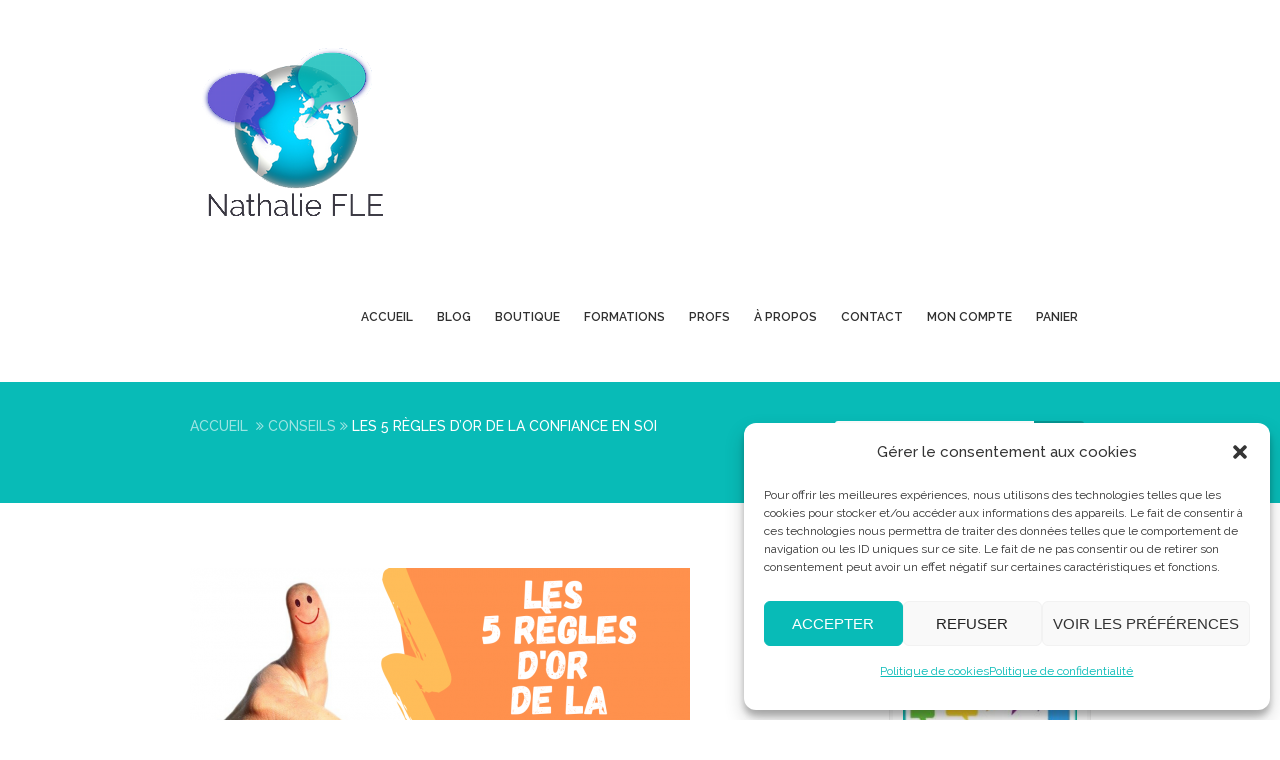

--- FILE ---
content_type: text/html; charset=UTF-8
request_url: https://nathaliefle.com/5-regles-or-confiance-en-soi/
body_size: 52573
content:
<!doctype html>
<!--[if IE 7 ]>    <html lang="en-gb" class="isie ie7 oldie no-js"> <![endif]-->
<!--[if IE 8 ]>    <html lang="en-gb" class="isie ie8 oldie no-js"> <![endif]-->
<!--[if IE 9 ]>    <html lang="en-gb" class="isie ie9 no-js"> <![endif]-->
<!--[if (gt IE 9)|!(IE)]><!--> <html lang="fr-FR"> <!--<![endif]-->

<head>
	<meta charset="utf-8">
	<meta name='viewport' content='width=device-width, initial-scale=1, maximum-scale=1' />
	<link rel="profile" href="https://gmpg.org/xfn/11" />
	<link rel="pingback" href="https://nathaliefle.com/xmlrpc.php" />

    		<script type="text/javascript">
			window.flatStyles = window.flatStyles || ''

			window.lightspeedOptimizeStylesheet = function () {
				const currentStylesheet = document.querySelector( '.tcb-lightspeed-style:not([data-ls-optimized])' )

				if ( currentStylesheet ) {
					try {
						if ( currentStylesheet.sheet && currentStylesheet.sheet.cssRules ) {
							if ( window.flatStyles ) {
								if ( this.optimizing ) {
									setTimeout( window.lightspeedOptimizeStylesheet.bind( this ), 24 )
								} else {
									this.optimizing = true;

									let rulesIndex = 0;

									while ( rulesIndex < currentStylesheet.sheet.cssRules.length ) {
										const rule = currentStylesheet.sheet.cssRules[ rulesIndex ]
										/* remove rules that already exist in the page */
										if ( rule.type === CSSRule.STYLE_RULE && window.flatStyles.includes( `${rule.selectorText}{` ) ) {
											currentStylesheet.sheet.deleteRule( rulesIndex )
										} else {
											rulesIndex ++
										}
									}
									/* optimize, mark it such, move to the next file, append the styles we have until now */
									currentStylesheet.setAttribute( 'data-ls-optimized', '1' )

									window.flatStyles += currentStylesheet.innerHTML

									this.optimizing = false
								}
							} else {
								window.flatStyles = currentStylesheet.innerHTML
								currentStylesheet.setAttribute( 'data-ls-optimized', '1' )
							}
						}
					} catch ( error ) {
						console.warn( error )
					}

					if ( currentStylesheet.parentElement.tagName !== 'HEAD' ) {
						/* always make sure that those styles end up in the head */
						const stylesheetID = currentStylesheet.id;
						/**
						 * make sure that there is only one copy of the css
						 * e.g display CSS
						 */
						if ( ( ! stylesheetID || ( stylesheetID && ! document.querySelector( `head #${stylesheetID}` ) ) ) ) {
							document.head.prepend( currentStylesheet )
						} else {
							currentStylesheet.remove();
						}
					}
				}
			}

			window.lightspeedOptimizeFlat = function ( styleSheetElement ) {
				if ( document.querySelectorAll( 'link[href*="thrive_flat.css"]' ).length > 1 ) {
					/* disable this flat if we already have one */
					styleSheetElement.setAttribute( 'disabled', true )
				} else {
					/* if this is the first one, make sure he's in head */
					if ( styleSheetElement.parentElement.tagName !== 'HEAD' ) {
						document.head.append( styleSheetElement )
					}
				}
			}
		</script>
		<style type="text/css" id="tcb-style-base-post-1624"  onLoad="typeof window.lightspeedOptimizeStylesheet === 'function' && window.lightspeedOptimizeStylesheet()" class="tcb-lightspeed-style">.thrv_text_element a:not(.tcb-button-link){font-size: inherit;}.tcb-style-wrap strong{font-weight: var(--g-bold-weight,bold);}.thrv_text_element{overflow-wrap: break-word;}.notifications-content-wrapper.tcb-permanently-hidden{display: none !important;}.tcb-permanently-hidden{display: none !important;}.tar-disabled{cursor: default;opacity: 0.4;pointer-events: none;}html{text-rendering: auto !important;}html body{text-rendering: auto !important;}#tve_editor ul{margin-left: 20px;}.thrv_wrapper{margin-top: 20px;margin-bottom: 20px;padding: 1px;}.thrv_wrapper div{box-sizing: content-box;}.thrv_wrapper.thrv_text_element{margin: 0px;}.tve_shortcode_editor h1{padding: 0px;}p{font-size: 1em;}:not(#_s):not(#_s) .tcb-conditional-display-placeholder{min-height: var(--tcb-container-height-d,100px) !important;position: relative;}:not(#_s):not(#_s) .tcb-conditional-display-placeholder.thrv-page-section{box-sizing: border-box;margin: 0px;}:not(#_s):not(#_s) .tcb-conditional-display-placeholder.thrv-content-box{box-sizing: border-box;}:not(#_s):not(#_s) .tcb-conditional-display-placeholder .tve-page-section-out,:not(#_s):not(#_s) .tcb-conditional-display-placeholder .tve-content-box-background{box-sizing: border-box;position: absolute;width: 100%;height: 100%;left: 0px;top: 0px;overflow: hidden;}.tve_shortcode_rendered p:empty{display: none !important;}.tve_shortcode_rendered ul{line-height: 1.875em;margin-bottom: 1.25em;padding-left: 3.15em;}.thrv_wrapper .alignnone{margin: 10px;}.thrv_wrapper .aligncenter{display: block;margin-left: auto;margin-right: auto;}.thrv_wrapper .alignleft{float: left;margin: 10px 20px 10px 0px;}@media (max-width: 1023px){:not(#_s):not(#_s) .tcb-conditional-display-placeholder{min-height: var(--tcb-container-height-t) !important;}}@media (max-width: 767px){html{overflow-x: hidden !important;}html,body{max-width: 100vw !important;}:not(#_s):not(#_s) .tcb-conditional-display-placeholder{min-height: var(--tcb-container-height-m) !important;}}@media screen and (max-device-width: 480px){body{text-size-adjust: none;}}</style><link href='https://nathaliefle.com/wp-content/themes/lms/images/favicon.png' rel='shortcut icon' type='image/x-icon' />
<link href='https://nathaliefle.com/wp-content/themes/lms/images/apple-touch-icon.png' rel='apple-touch-icon-precomposed'/>
<link href='https://nathaliefle.com/wp-content/themes/lms/images/apple-touch-icon-114x114.png' sizes='114x114' rel='apple-touch-icon-precomposed'/>
<link href='https://nathaliefle.com/wp-content/themes/lms/images/apple-touch-icon-72x72.png' sizes='72x72' rel='apple-touch-icon-precomposed'/>
<link href='https://nathaliefle.com/wp-content/themes/lms/images/apple-touch-icon-144x144.png' sizes='144x144' rel='apple-touch-icon-precomposed'/>
<meta name='robots' content='index, follow, max-image-preview:large, max-snippet:-1, max-video-preview:-1' />
	<style>img:is([sizes="auto" i], [sizes^="auto," i]) { contain-intrinsic-size: 3000px 1500px }</style>
		<!-- Pixel Cat Facebook Pixel Code -->
	<script>
	!function(f,b,e,v,n,t,s){if(f.fbq)return;n=f.fbq=function(){n.callMethod?
	n.callMethod.apply(n,arguments):n.queue.push(arguments)};if(!f._fbq)f._fbq=n;
	n.push=n;n.loaded=!0;n.version='2.0';n.queue=[];t=b.createElement(e);t.async=!0;
	t.src=v;s=b.getElementsByTagName(e)[0];s.parentNode.insertBefore(t,s)}(window,
	document,'script','https://connect.facebook.net/en_US/fbevents.js' );
	fbq( 'init', '156081588344745' );	</script>
	<!-- DO NOT MODIFY -->
	<!-- End Facebook Pixel Code -->
	
	<!-- This site is optimized with the Yoast SEO plugin v26.7 - https://yoast.com/wordpress/plugins/seo/ -->
	<title>Les 5 règles d&#8217;or de la confiance en soi</title>
	<meta name="description" content="Comment développer sa confiance en soi et se sentir plus à l&#039;aise pour parler une langue. Voici les 5 règles d&#039;or de la confiance en soi !" />
	<link rel="canonical" href="https://nathaliefle.com/5-regles-or-confiance-en-soi/" />
	<meta property="og:locale" content="fr_FR" />
	<meta property="og:type" content="article" />
	<meta property="og:title" content="Les 5 règles d&#8217;or de la confiance en soi" />
	<meta property="og:description" content="Comment développer sa confiance en soi et se sentir plus à l&#039;aise pour parler une langue. Voici les 5 règles d&#039;or de la confiance en soi !" />
	<meta property="og:url" content="https://nathaliefle.com/5-regles-or-confiance-en-soi/" />
	<meta property="og:site_name" content="Nathalie FLE" />
	<meta property="article:publisher" content="https://www.facebook.com/Nathaliepanamafle/" />
	<meta property="article:author" content="https://www.facebook.com/Nathaliepanamafle/" />
	<meta property="article:published_time" content="2016-07-21T04:58:27+00:00" />
	<meta property="article:modified_time" content="2024-10-03T13:22:24+00:00" />
	<meta property="og:image" content="https://nathaliefle.com/wp-content/uploads/2016/07/5-règles-dor-confiance-en-soi-YT-e1585922259338.png" />
	<meta property="og:image:width" content="500" />
	<meta property="og:image:height" content="281" />
	<meta property="og:image:type" content="image/png" />
	<meta name="author" content="Nathalie PORTE" />
	<meta name="twitter:card" content="summary_large_image" />
	<meta name="twitter:creator" content="@https://twitter.com/NathFLE" />
	<script type="application/ld+json" class="yoast-schema-graph">{"@context":"https://schema.org","@graph":[{"@type":"Article","@id":"https://nathaliefle.com/5-regles-or-confiance-en-soi/#article","isPartOf":{"@id":"https://nathaliefle.com/5-regles-or-confiance-en-soi/"},"author":{"name":"Nathalie PORTE","@id":"https://nathaliefle.com/#/schema/person/f91c0d8e9ed861fdce9b79ec5782610c"},"headline":"Les 5 règles d&#8217;or de la confiance en soi","datePublished":"2016-07-21T04:58:27+00:00","dateModified":"2024-10-03T13:22:24+00:00","mainEntityOfPage":{"@id":"https://nathaliefle.com/5-regles-or-confiance-en-soi/"},"wordCount":3307,"commentCount":43,"publisher":{"@id":"https://nathaliefle.com/#organization"},"image":{"@id":"https://nathaliefle.com/5-regles-or-confiance-en-soi/#primaryimage"},"thumbnailUrl":"https://nathaliefle.com/wp-content/uploads/2016/07/5-règles-dor-confiance-en-soi-YT-e1585922259338.png","keywords":["améliorer sa confiance en soi","apprendre seul","confiance en soi","conseils","dépasser la peur de parler","oser parler français","oser s'exprimer à l'oral","prendre confiance","progresser en français","règles de la confiance en soi","vidéo"],"articleSection":["Conseils"],"inLanguage":"fr-FR","potentialAction":[{"@type":"CommentAction","name":"Comment","target":["https://nathaliefle.com/5-regles-or-confiance-en-soi/#respond"]}]},{"@type":"WebPage","@id":"https://nathaliefle.com/5-regles-or-confiance-en-soi/","url":"https://nathaliefle.com/5-regles-or-confiance-en-soi/","name":"Les 5 règles d&#8217;or de la confiance en soi","isPartOf":{"@id":"https://nathaliefle.com/#website"},"primaryImageOfPage":{"@id":"https://nathaliefle.com/5-regles-or-confiance-en-soi/#primaryimage"},"image":{"@id":"https://nathaliefle.com/5-regles-or-confiance-en-soi/#primaryimage"},"thumbnailUrl":"https://nathaliefle.com/wp-content/uploads/2016/07/5-règles-dor-confiance-en-soi-YT-e1585922259338.png","datePublished":"2016-07-21T04:58:27+00:00","dateModified":"2024-10-03T13:22:24+00:00","description":"Comment développer sa confiance en soi et se sentir plus à l'aise pour parler une langue. Voici les 5 règles d'or de la confiance en soi !","breadcrumb":{"@id":"https://nathaliefle.com/5-regles-or-confiance-en-soi/#breadcrumb"},"inLanguage":"fr-FR","potentialAction":[{"@type":"ReadAction","target":["https://nathaliefle.com/5-regles-or-confiance-en-soi/"]}]},{"@type":"ImageObject","inLanguage":"fr-FR","@id":"https://nathaliefle.com/5-regles-or-confiance-en-soi/#primaryimage","url":"https://nathaliefle.com/wp-content/uploads/2016/07/5-règles-dor-confiance-en-soi-YT-e1585922259338.png","contentUrl":"https://nathaliefle.com/wp-content/uploads/2016/07/5-règles-dor-confiance-en-soi-YT-e1585922259338.png","width":500,"height":281},{"@type":"BreadcrumbList","@id":"https://nathaliefle.com/5-regles-or-confiance-en-soi/#breadcrumb","itemListElement":[{"@type":"ListItem","position":1,"name":"Accueil","item":"https://nathaliefle.com/"},{"@type":"ListItem","position":2,"name":"Les 5 règles d&#8217;or de la confiance en soi"}]},{"@type":"WebSite","@id":"https://nathaliefle.com/#website","url":"https://nathaliefle.com/","name":"Nathalie FLE","description":"Le français comme on le parle vraiment !","publisher":{"@id":"https://nathaliefle.com/#organization"},"potentialAction":[{"@type":"SearchAction","target":{"@type":"EntryPoint","urlTemplate":"https://nathaliefle.com/?s={search_term_string}"},"query-input":{"@type":"PropertyValueSpecification","valueRequired":true,"valueName":"search_term_string"}}],"inLanguage":"fr-FR"},{"@type":"Organization","@id":"https://nathaliefle.com/#organization","name":"Nathalie FLE","url":"https://nathaliefle.com/","logo":{"@type":"ImageObject","inLanguage":"fr-FR","@id":"https://nathaliefle.com/#/schema/logo/image/","url":"https://nathaliefle.com/wp-content/uploads/2016/03/LOGO-TEXTE-FUSION-transparent_200.png","contentUrl":"https://nathaliefle.com/wp-content/uploads/2016/03/LOGO-TEXTE-FUSION-transparent_200.png","width":200,"height":200,"caption":"Nathalie FLE"},"image":{"@id":"https://nathaliefle.com/#/schema/logo/image/"},"sameAs":["https://www.facebook.com/Nathaliepanamafle/","https://br.pinterest.com/nathalie74160/following/","https://www.youtube.com/@NathalieFLE","https://www.instagram.com/porte.nathalie/?hl=fr"]},{"@type":"Person","@id":"https://nathaliefle.com/#/schema/person/f91c0d8e9ed861fdce9b79ec5782610c","name":"Nathalie PORTE","image":{"@type":"ImageObject","inLanguage":"fr-FR","@id":"https://nathaliefle.com/#/schema/person/image/","url":"https://secure.gravatar.com/avatar/89fd4fbf3460ee30fa3480bc460c332f7ec7ce6e8b808b1b8afeba8d84f826be?s=96&d=identicon&r=g","contentUrl":"https://secure.gravatar.com/avatar/89fd4fbf3460ee30fa3480bc460c332f7ec7ce6e8b808b1b8afeba8d84f826be?s=96&d=identicon&r=g","caption":"Nathalie PORTE"},"description":"J'enseigne le français aux personnes qui veulent s'exprimer avec plaisir et confiance. Passionnée de voyages et attachée à la fraternité entre les peuples, je suis heureuse de partager la richesse de la langue française et mon idéal de \"français sans frontières\".","sameAs":["https://nathaliefle.com","https://www.facebook.com/Nathaliepanamafle/","https://www.instagram.com/porte.nathalie/","https://www.linkedin.com/in/nathalieporte","https://br.pinterest.com/nathalie74160/following/","https://x.com/https://twitter.com/NathFLE","https://www.youtube.com/channel/UCNFH_L59UnA39jb7SufQh3Q"]}]}</script>
	<!-- / Yoast SEO plugin. -->


<link rel='dns-prefetch' href='//js.stripe.com' />
<link rel='dns-prefetch' href='//checkout.stripe.com' />
<link rel='dns-prefetch' href='//fonts.googleapis.com' />
<link rel='stylesheet' id='dt-sc-timepicker-addon-css-css' href='https://nathaliefle.com/wp-content/plugins/designthemes-core-features/shortcodes/css/jquery-ui-timepicker-addon.css?ver=b046c9bf222444680e3a49aecb2c7ac9' type='text/css' media='all' />
<link rel='stylesheet' id='dt-animation-css-css' href='https://nathaliefle.com/wp-content/plugins/designthemes-core-features/shortcodes/css/animations.css?ver=b046c9bf222444680e3a49aecb2c7ac9' type='text/css' media='all' />
<link rel='stylesheet' id='dt-sc-css-css' href='https://nathaliefle.com/wp-content/plugins/designthemes-core-features/shortcodes/css/shortcodes.css?ver=b046c9bf222444680e3a49aecb2c7ac9' type='text/css' media='all' />
<link rel='stylesheet' id='dt-woocommerce-css-css' href='https://nathaliefle.com/wp-content/themes/lms/framework/woocommerce/style.css?ver=b046c9bf222444680e3a49aecb2c7ac9' type='text/css' media='all' />
<link rel='stylesheet' id='wp-block-library-css' href='https://nathaliefle.com/wp-includes/css/dist/block-library/style.min.css?ver=b046c9bf222444680e3a49aecb2c7ac9' type='text/css' media='all' />
<style id='wp-block-library-theme-inline-css' type='text/css'>
.wp-block-audio :where(figcaption){color:#555;font-size:13px;text-align:center}.is-dark-theme .wp-block-audio :where(figcaption){color:#ffffffa6}.wp-block-audio{margin:0 0 1em}.wp-block-code{border:1px solid #ccc;border-radius:4px;font-family:Menlo,Consolas,monaco,monospace;padding:.8em 1em}.wp-block-embed :where(figcaption){color:#555;font-size:13px;text-align:center}.is-dark-theme .wp-block-embed :where(figcaption){color:#ffffffa6}.wp-block-embed{margin:0 0 1em}.blocks-gallery-caption{color:#555;font-size:13px;text-align:center}.is-dark-theme .blocks-gallery-caption{color:#ffffffa6}:root :where(.wp-block-image figcaption){color:#555;font-size:13px;text-align:center}.is-dark-theme :root :where(.wp-block-image figcaption){color:#ffffffa6}.wp-block-image{margin:0 0 1em}.wp-block-pullquote{border-bottom:4px solid;border-top:4px solid;color:currentColor;margin-bottom:1.75em}.wp-block-pullquote cite,.wp-block-pullquote footer,.wp-block-pullquote__citation{color:currentColor;font-size:.8125em;font-style:normal;text-transform:uppercase}.wp-block-quote{border-left:.25em solid;margin:0 0 1.75em;padding-left:1em}.wp-block-quote cite,.wp-block-quote footer{color:currentColor;font-size:.8125em;font-style:normal;position:relative}.wp-block-quote:where(.has-text-align-right){border-left:none;border-right:.25em solid;padding-left:0;padding-right:1em}.wp-block-quote:where(.has-text-align-center){border:none;padding-left:0}.wp-block-quote.is-large,.wp-block-quote.is-style-large,.wp-block-quote:where(.is-style-plain){border:none}.wp-block-search .wp-block-search__label{font-weight:700}.wp-block-search__button{border:1px solid #ccc;padding:.375em .625em}:where(.wp-block-group.has-background){padding:1.25em 2.375em}.wp-block-separator.has-css-opacity{opacity:.4}.wp-block-separator{border:none;border-bottom:2px solid;margin-left:auto;margin-right:auto}.wp-block-separator.has-alpha-channel-opacity{opacity:1}.wp-block-separator:not(.is-style-wide):not(.is-style-dots){width:100px}.wp-block-separator.has-background:not(.is-style-dots){border-bottom:none;height:1px}.wp-block-separator.has-background:not(.is-style-wide):not(.is-style-dots){height:2px}.wp-block-table{margin:0 0 1em}.wp-block-table td,.wp-block-table th{word-break:normal}.wp-block-table :where(figcaption){color:#555;font-size:13px;text-align:center}.is-dark-theme .wp-block-table :where(figcaption){color:#ffffffa6}.wp-block-video :where(figcaption){color:#555;font-size:13px;text-align:center}.is-dark-theme .wp-block-video :where(figcaption){color:#ffffffa6}.wp-block-video{margin:0 0 1em}:root :where(.wp-block-template-part.has-background){margin-bottom:0;margin-top:0;padding:1.25em 2.375em}
</style>
<style id='classic-theme-styles-inline-css' type='text/css'>
/*! This file is auto-generated */
.wp-block-button__link{color:#fff;background-color:#32373c;border-radius:9999px;box-shadow:none;text-decoration:none;padding:calc(.667em + 2px) calc(1.333em + 2px);font-size:1.125em}.wp-block-file__button{background:#32373c;color:#fff;text-decoration:none}
</style>
<style id='global-styles-inline-css' type='text/css'>
:root{--wp--preset--aspect-ratio--square: 1;--wp--preset--aspect-ratio--4-3: 4/3;--wp--preset--aspect-ratio--3-4: 3/4;--wp--preset--aspect-ratio--3-2: 3/2;--wp--preset--aspect-ratio--2-3: 2/3;--wp--preset--aspect-ratio--16-9: 16/9;--wp--preset--aspect-ratio--9-16: 9/16;--wp--preset--color--black: #000000;--wp--preset--color--cyan-bluish-gray: #abb8c3;--wp--preset--color--white: #ffffff;--wp--preset--color--pale-pink: #f78da7;--wp--preset--color--vivid-red: #cf2e2e;--wp--preset--color--luminous-vivid-orange: #ff6900;--wp--preset--color--luminous-vivid-amber: #fcb900;--wp--preset--color--light-green-cyan: #7bdcb5;--wp--preset--color--vivid-green-cyan: #00d084;--wp--preset--color--pale-cyan-blue: #8ed1fc;--wp--preset--color--vivid-cyan-blue: #0693e3;--wp--preset--color--vivid-purple: #9b51e0;--wp--preset--color--primary: #08bbb7;--wp--preset--color--secondary: #09a7a4;--wp--preset--color--tertiary: #16cfcc;--wp--preset--gradient--vivid-cyan-blue-to-vivid-purple: linear-gradient(135deg,rgba(6,147,227,1) 0%,rgb(155,81,224) 100%);--wp--preset--gradient--light-green-cyan-to-vivid-green-cyan: linear-gradient(135deg,rgb(122,220,180) 0%,rgb(0,208,130) 100%);--wp--preset--gradient--luminous-vivid-amber-to-luminous-vivid-orange: linear-gradient(135deg,rgba(252,185,0,1) 0%,rgba(255,105,0,1) 100%);--wp--preset--gradient--luminous-vivid-orange-to-vivid-red: linear-gradient(135deg,rgba(255,105,0,1) 0%,rgb(207,46,46) 100%);--wp--preset--gradient--very-light-gray-to-cyan-bluish-gray: linear-gradient(135deg,rgb(238,238,238) 0%,rgb(169,184,195) 100%);--wp--preset--gradient--cool-to-warm-spectrum: linear-gradient(135deg,rgb(74,234,220) 0%,rgb(151,120,209) 20%,rgb(207,42,186) 40%,rgb(238,44,130) 60%,rgb(251,105,98) 80%,rgb(254,248,76) 100%);--wp--preset--gradient--blush-light-purple: linear-gradient(135deg,rgb(255,206,236) 0%,rgb(152,150,240) 100%);--wp--preset--gradient--blush-bordeaux: linear-gradient(135deg,rgb(254,205,165) 0%,rgb(254,45,45) 50%,rgb(107,0,62) 100%);--wp--preset--gradient--luminous-dusk: linear-gradient(135deg,rgb(255,203,112) 0%,rgb(199,81,192) 50%,rgb(65,88,208) 100%);--wp--preset--gradient--pale-ocean: linear-gradient(135deg,rgb(255,245,203) 0%,rgb(182,227,212) 50%,rgb(51,167,181) 100%);--wp--preset--gradient--electric-grass: linear-gradient(135deg,rgb(202,248,128) 0%,rgb(113,206,126) 100%);--wp--preset--gradient--midnight: linear-gradient(135deg,rgb(2,3,129) 0%,rgb(40,116,252) 100%);--wp--preset--font-size--small: 13px;--wp--preset--font-size--medium: 20px;--wp--preset--font-size--large: 36px;--wp--preset--font-size--x-large: 42px;--wp--preset--spacing--20: 0.44rem;--wp--preset--spacing--30: 0.67rem;--wp--preset--spacing--40: 1rem;--wp--preset--spacing--50: 1.5rem;--wp--preset--spacing--60: 2.25rem;--wp--preset--spacing--70: 3.38rem;--wp--preset--spacing--80: 5.06rem;--wp--preset--shadow--natural: 6px 6px 9px rgba(0, 0, 0, 0.2);--wp--preset--shadow--deep: 12px 12px 50px rgba(0, 0, 0, 0.4);--wp--preset--shadow--sharp: 6px 6px 0px rgba(0, 0, 0, 0.2);--wp--preset--shadow--outlined: 6px 6px 0px -3px rgba(255, 255, 255, 1), 6px 6px rgba(0, 0, 0, 1);--wp--preset--shadow--crisp: 6px 6px 0px rgba(0, 0, 0, 1);}:where(.is-layout-flex){gap: 0.5em;}:where(.is-layout-grid){gap: 0.5em;}body .is-layout-flex{display: flex;}.is-layout-flex{flex-wrap: wrap;align-items: center;}.is-layout-flex > :is(*, div){margin: 0;}body .is-layout-grid{display: grid;}.is-layout-grid > :is(*, div){margin: 0;}:where(.wp-block-columns.is-layout-flex){gap: 2em;}:where(.wp-block-columns.is-layout-grid){gap: 2em;}:where(.wp-block-post-template.is-layout-flex){gap: 1.25em;}:where(.wp-block-post-template.is-layout-grid){gap: 1.25em;}.has-black-color{color: var(--wp--preset--color--black) !important;}.has-cyan-bluish-gray-color{color: var(--wp--preset--color--cyan-bluish-gray) !important;}.has-white-color{color: var(--wp--preset--color--white) !important;}.has-pale-pink-color{color: var(--wp--preset--color--pale-pink) !important;}.has-vivid-red-color{color: var(--wp--preset--color--vivid-red) !important;}.has-luminous-vivid-orange-color{color: var(--wp--preset--color--luminous-vivid-orange) !important;}.has-luminous-vivid-amber-color{color: var(--wp--preset--color--luminous-vivid-amber) !important;}.has-light-green-cyan-color{color: var(--wp--preset--color--light-green-cyan) !important;}.has-vivid-green-cyan-color{color: var(--wp--preset--color--vivid-green-cyan) !important;}.has-pale-cyan-blue-color{color: var(--wp--preset--color--pale-cyan-blue) !important;}.has-vivid-cyan-blue-color{color: var(--wp--preset--color--vivid-cyan-blue) !important;}.has-vivid-purple-color{color: var(--wp--preset--color--vivid-purple) !important;}.has-black-background-color{background-color: var(--wp--preset--color--black) !important;}.has-cyan-bluish-gray-background-color{background-color: var(--wp--preset--color--cyan-bluish-gray) !important;}.has-white-background-color{background-color: var(--wp--preset--color--white) !important;}.has-pale-pink-background-color{background-color: var(--wp--preset--color--pale-pink) !important;}.has-vivid-red-background-color{background-color: var(--wp--preset--color--vivid-red) !important;}.has-luminous-vivid-orange-background-color{background-color: var(--wp--preset--color--luminous-vivid-orange) !important;}.has-luminous-vivid-amber-background-color{background-color: var(--wp--preset--color--luminous-vivid-amber) !important;}.has-light-green-cyan-background-color{background-color: var(--wp--preset--color--light-green-cyan) !important;}.has-vivid-green-cyan-background-color{background-color: var(--wp--preset--color--vivid-green-cyan) !important;}.has-pale-cyan-blue-background-color{background-color: var(--wp--preset--color--pale-cyan-blue) !important;}.has-vivid-cyan-blue-background-color{background-color: var(--wp--preset--color--vivid-cyan-blue) !important;}.has-vivid-purple-background-color{background-color: var(--wp--preset--color--vivid-purple) !important;}.has-black-border-color{border-color: var(--wp--preset--color--black) !important;}.has-cyan-bluish-gray-border-color{border-color: var(--wp--preset--color--cyan-bluish-gray) !important;}.has-white-border-color{border-color: var(--wp--preset--color--white) !important;}.has-pale-pink-border-color{border-color: var(--wp--preset--color--pale-pink) !important;}.has-vivid-red-border-color{border-color: var(--wp--preset--color--vivid-red) !important;}.has-luminous-vivid-orange-border-color{border-color: var(--wp--preset--color--luminous-vivid-orange) !important;}.has-luminous-vivid-amber-border-color{border-color: var(--wp--preset--color--luminous-vivid-amber) !important;}.has-light-green-cyan-border-color{border-color: var(--wp--preset--color--light-green-cyan) !important;}.has-vivid-green-cyan-border-color{border-color: var(--wp--preset--color--vivid-green-cyan) !important;}.has-pale-cyan-blue-border-color{border-color: var(--wp--preset--color--pale-cyan-blue) !important;}.has-vivid-cyan-blue-border-color{border-color: var(--wp--preset--color--vivid-cyan-blue) !important;}.has-vivid-purple-border-color{border-color: var(--wp--preset--color--vivid-purple) !important;}.has-vivid-cyan-blue-to-vivid-purple-gradient-background{background: var(--wp--preset--gradient--vivid-cyan-blue-to-vivid-purple) !important;}.has-light-green-cyan-to-vivid-green-cyan-gradient-background{background: var(--wp--preset--gradient--light-green-cyan-to-vivid-green-cyan) !important;}.has-luminous-vivid-amber-to-luminous-vivid-orange-gradient-background{background: var(--wp--preset--gradient--luminous-vivid-amber-to-luminous-vivid-orange) !important;}.has-luminous-vivid-orange-to-vivid-red-gradient-background{background: var(--wp--preset--gradient--luminous-vivid-orange-to-vivid-red) !important;}.has-very-light-gray-to-cyan-bluish-gray-gradient-background{background: var(--wp--preset--gradient--very-light-gray-to-cyan-bluish-gray) !important;}.has-cool-to-warm-spectrum-gradient-background{background: var(--wp--preset--gradient--cool-to-warm-spectrum) !important;}.has-blush-light-purple-gradient-background{background: var(--wp--preset--gradient--blush-light-purple) !important;}.has-blush-bordeaux-gradient-background{background: var(--wp--preset--gradient--blush-bordeaux) !important;}.has-luminous-dusk-gradient-background{background: var(--wp--preset--gradient--luminous-dusk) !important;}.has-pale-ocean-gradient-background{background: var(--wp--preset--gradient--pale-ocean) !important;}.has-electric-grass-gradient-background{background: var(--wp--preset--gradient--electric-grass) !important;}.has-midnight-gradient-background{background: var(--wp--preset--gradient--midnight) !important;}.has-small-font-size{font-size: var(--wp--preset--font-size--small) !important;}.has-medium-font-size{font-size: var(--wp--preset--font-size--medium) !important;}.has-large-font-size{font-size: var(--wp--preset--font-size--large) !important;}.has-x-large-font-size{font-size: var(--wp--preset--font-size--x-large) !important;}
:where(.wp-block-post-template.is-layout-flex){gap: 1.25em;}:where(.wp-block-post-template.is-layout-grid){gap: 1.25em;}
:where(.wp-block-columns.is-layout-flex){gap: 2em;}:where(.wp-block-columns.is-layout-grid){gap: 2em;}
:root :where(.wp-block-pullquote){font-size: 1.5em;line-height: 1.6;}
</style>
<link rel='stylesheet' id='pc_google_analytics-frontend-css' href='https://nathaliefle.com/wp-content/plugins/pc-google-analytics-old/assets/css/frontend.css?ver=1.0.0' type='text/css' media='all' />
<link rel='stylesheet' id='stripe-checkout-button-css' href='https://checkout.stripe.com/v3/checkout/button.css' type='text/css' media='all' />
<link rel='stylesheet' id='simpay-public-css' href='https://nathaliefle.com/wp-content/plugins/stripe/includes/core/assets/css/simpay-public.min.css?ver=4.16.1' type='text/css' media='all' />
<link rel='stylesheet' id='stcr-font-awesome-css' href='https://nathaliefle.com/wp-content/plugins/subscribe-to-comments-reloaded/includes/css/font-awesome.min.css?ver=b046c9bf222444680e3a49aecb2c7ac9' type='text/css' media='all' />
<link rel='stylesheet' id='stcr-style-css' href='https://nathaliefle.com/wp-content/plugins/subscribe-to-comments-reloaded/includes/css/stcr-style.css?ver=b046c9bf222444680e3a49aecb2c7ac9' type='text/css' media='all' />
<link rel='stylesheet' id='upsell-order-bump-offer-for-woocommercerecommendated_popup-css' href='https://nathaliefle.com/wp-content/plugins/upsell-order-bump-offer-for-woocommerce/public/css/wps-recommendation-popup.css?ver=3.1.0' type='text/css' media='all' />
<link rel='stylesheet' id='upsell-order-bump-offer-for-woocommerceone-click-front-css' href='https://nathaliefle.com/wp-content/plugins/upsell-order-bump-offer-for-woocommerce/public/css/woocommerce_one_click_upsell_funnel_pro-public.css?ver=3.1.0' type='text/css' media='all' />
<style id='woocommerce-inline-inline-css' type='text/css'>
.woocommerce form .form-row .required { visibility: visible; }
</style>
<link rel='stylesheet' id='wpos-slick-style-css' href='https://nathaliefle.com/wp-content/plugins/wp-trending-post-slider-and-widget/assets/css/slick.css?ver=1.8.6' type='text/css' media='all' />
<link rel='stylesheet' id='wtpsw-public-style-css' href='https://nathaliefle.com/wp-content/plugins/wp-trending-post-slider-and-widget/assets/css/wtpsw-public.css?ver=1.8.6' type='text/css' media='all' />
<link rel='stylesheet' id='cmplz-general-css' href='https://nathaliefle.com/wp-content/plugins/complianz-gdpr/assets/css/cookieblocker.min.css?ver=1765989093' type='text/css' media='all' />
<link rel='stylesheet' id='h5p-plugin-styles-css' href='https://nathaliefle.com/wp-content/plugins/h5p/h5p-php-library/styles/h5p.css?ver=1.16.2' type='text/css' media='all' />
<link rel='stylesheet' id='lms-style-css' href='https://nathaliefle.com/wp-content/themes/lms/style.css?ver=b046c9bf222444680e3a49aecb2c7ac9' type='text/css' media='all' />
<link rel='stylesheet' id='custom-font-awesome-css' href='https://nathaliefle.com/wp-content/themes/lms/css/font-awesome.min.css?ver=b046c9bf222444680e3a49aecb2c7ac9' type='text/css' media='all' />
<link rel='stylesheet' id='stoke-gap-icons-css' href='https://nathaliefle.com/wp-content/themes/lms/css/stroke-gap-icons.min.css?ver=b046c9bf222444680e3a49aecb2c7ac9' type='text/css' media='all' />
<link rel='stylesheet' id='lms-skin-css' href='https://nathaliefle.com/wp-content/themes/lms/skins/white-blueturquoise/style.css?ver=b046c9bf222444680e3a49aecb2c7ac9' type='text/css' media='all' />
<style id='lms-skin-inline-css' type='text/css'>
#logo h2 a { color: #; }#main-menu ul.menu li a, #main-menu ul li.menu-item-simple-parent ul li a { font-family:Raleway,sans-serif; color:#303030; font-size:16px; }	 #main-menu ul.sub-menu li a, #main-menu ul li.menu-item-simple-parent ul li a { font-size:14px; }	#main-menu > ul > li.current_page_item > a, #main-menu > ul > li.current_page_ancestor > a, #main-menu > ul > li.current-menu-item > a, #main-menu > ul > li.current-menu-ancestor > a, #main-menu > ul > li.current_page_item > a:hover, #main-menu > ul > li.current_page_ancestor > a:hover, #main-menu > ul > li.current-menu-item > a:hover, #main-menu > ul > li.current-menu-ancestor > a:hover, #main-menu > ul > li.current_page_item:hover > a, #main-menu > ul > li.current_page_ancestor:hover > a, #main-menu > ul > li.current-menu-item:hover > a, #main-menu > ul > li.current-menu-ancestor:hover > a { border: 2px solid; }body, .dt-sc-course-price {font-family:Raleway , sans-serif; color:##303030; font-size:16px; }	.wp-block-pullquote {color:##303030; }	H1 {font-family:Raleway; color:#08bbb7; font-size:27px; }	H2 {font-family:Raleway; color:#08bbb7; font-size:22px; }	H3 {font-family:Raleway; color:#303030; font-size:20px; }	.header-register { display: none; } h1 {margin:0;}
h4 a { font-size: 26px; }
.single-tcb_lightbox .saboxplugin-wrap {display: none !important; }

.woocommerce ul.products li.product a img, .woocommerce-page ul.products li.product a img {
    width: 100%;
    height: 100%;
}

</style>
<link rel='stylesheet' id='font-raleway-css' href='//fonts.googleapis.com/css?family=Raleway%3A400%2C100%2C200%2C300%2C500%2C600%2C800%2C700%2C900&#038;ver=6.8.3' type='text/css' media='all' />
<link rel='stylesheet' id='font-opensans-css' href='//fonts.googleapis.com/css?family=Open+Sans%3A300italic%2C400italic%2C600italic%2C700italic%2C800italic%2C400%2C300%2C600%2C700%2C800&#038;ver=6.8.3' type='text/css' media='all' />
<link rel='stylesheet' id='font-dancingscript-css' href='//fonts.googleapis.com/css?family=Dancing+Script&#038;ver=6.8.3' type='text/css' media='all' />
<link rel='stylesheet' id='magnific-popup-css' href='https://nathaliefle.com/wp-content/themes/lms/framework/js/public/magnific/magnific-popup.css?ver=b046c9bf222444680e3a49aecb2c7ac9' type='text/css' media='all' />
<link rel='stylesheet' id='lms-gutenberg-css' href='https://nathaliefle.com/wp-content/themes/lms//css/gutenberg.css?ver=9.4' type='text/css' media='all' />
<style id='lms-gutenberg-inline-css' type='text/css'>
@media only screen and (max-width:320px), (max-width: 479px), (min-width: 480px) and (max-width: 767px), (min-width: 768px) and (max-width: 959px),
		 (max-width:1200px) { div#slider { display:none !important; } 	}
.has-primary-background-color { background-color:#08bbb7; }.has-primary-color { color:#08bbb7; }.has-secondary-background-color { background-color:#09a7a4; }.has-secondary-color { color:#09a7a4; }.has-tertiary-background-color { background-color:#16cfcc; }.has-tertiary-color { color:#16cfcc; }
</style>
<link rel='stylesheet' id='responsive-css' href='https://nathaliefle.com/wp-content/themes/lms/responsive.css?ver=b046c9bf222444680e3a49aecb2c7ac9' type='text/css' media='all' />
<link rel='stylesheet' id='sib-front-css-css' href='https://nathaliefle.com/wp-content/plugins/mailin/css/mailin-front.css?ver=b046c9bf222444680e3a49aecb2c7ac9' type='text/css' media='all' />
<link rel='stylesheet' id='select2-css' href='https://nathaliefle.com/wp-content/plugins/woocommerce/assets/css/select2.css?ver=10.4.3' type='text/css' media='all' />
<link rel='stylesheet' id='mytheme-google-fonts-css' href='https://fonts.googleapis.com/css?family=Raleway:300,400,400italic,700|&#038;subset' type='text/css' media='all' />
<script type="text/javascript" src="https://nathaliefle.com/wp-includes/js/jquery/jquery.min.js?ver=3.7.1" id="jquery-core-js"></script>
<script type="text/javascript" src="https://nathaliefle.com/wp-includes/js/jquery/jquery-migrate.min.js?ver=3.4.1" id="jquery-migrate-js"></script>
<script type="text/javascript" src="https://nathaliefle.com/wp-includes/js/jquery/ui/core.min.js?ver=1.13.3" id="jquery-ui-core-js"></script>
<script type="text/javascript" src="https://nathaliefle.com/wp-content/plugins/pc-google-analytics-old/assets/js/frontend.min.js?ver=1.0.0" id="pc_google_analytics-frontend-js"></script>
<script type="text/javascript" src="https://nathaliefle.com/wp-includes/js/dist/dom-ready.min.js?ver=f77871ff7694fffea381" id="wp-dom-ready-js"></script>
<script type="text/javascript" src="https://nathaliefle.com/wp-includes/js/dist/hooks.min.js?ver=4d63a3d491d11ffd8ac6" id="wp-hooks-js"></script>
<script type="text/javascript" src="https://nathaliefle.com/wp-includes/js/dist/i18n.min.js?ver=5e580eb46a90c2b997e6" id="wp-i18n-js"></script>
<script type="text/javascript" id="wp-i18n-js-after">
/* <![CDATA[ */
wp.i18n.setLocaleData( { 'text direction\u0004ltr': [ 'ltr' ] } );
/* ]]> */
</script>
<script type="text/javascript" id="wp-a11y-js-translations">
/* <![CDATA[ */
( function( domain, translations ) {
	var localeData = translations.locale_data[ domain ] || translations.locale_data.messages;
	localeData[""].domain = domain;
	wp.i18n.setLocaleData( localeData, domain );
} )( "default", {"translation-revision-date":"2025-11-14 09:25:54+0000","generator":"GlotPress\/4.0.3","domain":"messages","locale_data":{"messages":{"":{"domain":"messages","plural-forms":"nplurals=2; plural=n > 1;","lang":"fr"},"Notifications":["Notifications"]}},"comment":{"reference":"wp-includes\/js\/dist\/a11y.js"}} );
/* ]]> */
</script>
<script type="text/javascript" src="https://nathaliefle.com/wp-includes/js/dist/a11y.min.js?ver=3156534cc54473497e14" id="wp-a11y-js"></script>
<script type="text/javascript" src="https://nathaliefle.com/wp-includes/js/jquery/ui/menu.min.js?ver=1.13.3" id="jquery-ui-menu-js"></script>
<script type="text/javascript" src="https://nathaliefle.com/wp-includes/js/jquery/ui/autocomplete.min.js?ver=1.13.3" id="jquery-ui-autocomplete-js"></script>
<script type="text/javascript" src="https://nathaliefle.com/wp-includes/js/imagesloaded.min.js?ver=5.0.0" id="imagesloaded-js"></script>
<script type="text/javascript" src="https://nathaliefle.com/wp-includes/js/masonry.min.js?ver=4.2.2" id="masonry-js"></script>
<script type="text/javascript" src="https://nathaliefle.com/wp-includes/js/jquery/jquery.masonry.min.js?ver=3.1.2b" id="jquery-masonry-js"></script>
<script type="text/javascript" id="tve_frontend-js-extra">
/* <![CDATA[ */
var tve_frontend_options = {"ajaxurl":"https:\/\/nathaliefle.com\/wp-admin\/admin-ajax.php","is_editor_page":"","page_events":[],"is_single":"1","social_fb_app_id":"","dash_url":"https:\/\/nathaliefle.com\/wp-content\/plugins\/thrive-visual-editor\/thrive-dashboard","queried_object":{"ID":1624,"post_author":"1"},"query_vars":{"page":"","name":"5-regles-or-confiance-en-soi"},"$_POST":[],"translations":{"Copy":"Copy","empty_username":"ERROR: The username field is empty.","empty_password":"ERROR: The password field is empty.","empty_login":"ERROR: Enter a username or email address.","min_chars":"At least %s characters are needed","no_headings":"No headings found","registration_err":{"required_field":"<strong>Error<\/strong>: This field is required","required_email":"<strong>Error<\/strong>: Please type your email address","invalid_email":"<strong>Error<\/strong>: The email address isn&#8217;t correct","passwordmismatch":"<strong>Error<\/strong>: Password mismatch"}},"routes":{"posts":"https:\/\/nathaliefle.com\/wp-json\/tcb\/v1\/posts","video_reporting":"https:\/\/nathaliefle.com\/wp-json\/tcb\/v1\/video-reporting"},"nonce":"4020cded93","allow_video_src":"","google_client_id":null,"google_api_key":null,"facebook_app_id":null,"lead_generation_custom_tag_apis":["activecampaign","aweber","convertkit","drip","klicktipp","mailchimp","sendlane","zapier"],"post_request_data":[],"user_profile_nonce":"f61c1212bb","ip":"18.118.82.235","current_user":[],"post_id":"1624","post_title":"Les 5 r\u00e8gles d\u2019or de la confiance en soi","post_type":"post","post_url":"https:\/\/nathaliefle.com\/5-regles-or-confiance-en-soi\/","is_lp":"","woo_rest_routes":{"shop":"https:\/\/nathaliefle.com\/wp-json\/tcb\/v1\/woo\/render_shop","product_categories":"https:\/\/nathaliefle.com\/wp-json\/tcb\/v1\/woo\/render_product_categories","product_variations":"https:\/\/nathaliefle.com\/wp-json\/tcb\/v1\/woo\/variations"},"conditional_display":{"is_tooltip_dismissed":false}};
/* ]]> */
</script>
<script type="text/javascript" src="https://nathaliefle.com/wp-content/plugins/thrive-visual-editor/editor/js/dist/modules/general.min.js?ver=10.8.5" id="tve_frontend-js"></script>
<script type="text/javascript" src="https://nathaliefle.com/wp-content/plugins/upsell-order-bump-offer-for-woocommerce/public/js/sweet-alert.js?ver=2.1.2" id="wps-upsell-sweet-alert-js-js"></script>
<script type="text/javascript" id="wps-ubo-lite-public-script-for-fbt-js-extra">
/* <![CDATA[ */
var wps_ubo_lite_public_fbt = {"ajaxurl":"https:\/\/nathaliefle.com\/wp-admin\/admin-ajax.php","mobile_view":"","auth_nonce":"890b4f2b8d","product_id":"1624"};
/* ]]> */
</script>
<script type="text/javascript" src="https://nathaliefle.com/wp-content/plugins/upsell-order-bump-offer-for-woocommerce/public/js/wps_ubo_lite_fbt.js?ver=1768647690" id="wps-ubo-lite-public-script-for-fbt-js"></script>
<script type="text/javascript" src="https://nathaliefle.com/wp-content/themes/lms/framework/js/public/modernizr.min.js?ver=b046c9bf222444680e3a49aecb2c7ac9" id="modernizr-script-js"></script>
<script type="text/javascript" src="https://nathaliefle.com/wp-content/themes/lms/framework/js/public/jquery-ui.js?ver=b046c9bf222444680e3a49aecb2c7ac9" id="jquery-ui-js"></script>
<script type="text/javascript" id="sib-front-js-js-extra">
/* <![CDATA[ */
var sibErrMsg = {"invalidMail":"Veuillez entrer une adresse e-mail valide.","requiredField":"Veuillez compl\u00e9ter les champs obligatoires.","invalidDateFormat":"Veuillez entrer une date valide.","invalidSMSFormat":"Veuillez entrer une num\u00e9ro de t\u00e9l\u00e9phone valide."};
var ajax_sib_front_object = {"ajax_url":"https:\/\/nathaliefle.com\/wp-admin\/admin-ajax.php","ajax_nonce":"6955294246","flag_url":"https:\/\/nathaliefle.com\/wp-content\/plugins\/mailin\/img\/flags\/"};
/* ]]> */
</script>
<script type="text/javascript" src="https://nathaliefle.com/wp-content/plugins/mailin/js/mailin-front.js?ver=1768494695" id="sib-front-js-js"></script>
<script type="text/javascript" src="https://nathaliefle.com/wp-content/plugins/woocommerce/assets/js/selectWoo/selectWoo.full.min.js?ver=1.0.9-wc.10.4.3" id="selectWoo-js" defer="defer" data-wp-strategy="defer"></script>
	<script type="text/plain" data-service="google-analytics" data-category="statistics">
		(function(i,s,o,g,r,a,m){i['GoogleAnalyticsObject']=r;i[r]=i[r]||function(){
		(i[r].q=i[r].q||[]).push(arguments)},i[r].l=1*new Date();a=s.createElement(o),
		m=s.getElementsByTagName(o)[0];a.async=1;a.src=g;m.parentNode.insertBefore(a,m)
		})(window,document,'script','//www.google-analytics.com/analytics.js','ga');
		
		ga('create', 'UA-73565087-1', 'auto');
		ga('send', 'pageview');
		
		</script>
<meta name="viewport" content="width=device-width, minimum-scale=1" /><style type="text/css" id="tve_global_variables">:root{--tcb-color-0:rgb(242, 249, 249);--tcb-color-0-h:180;--tcb-color-0-s:36%;--tcb-color-0-l:96%;--tcb-color-0-a:1;--tcb-color-1:rgb(74, 72, 72);--tcb-color-1-h:0;--tcb-color-1-s:1%;--tcb-color-1-l:28%;--tcb-color-1-a:1;--tcb-color-2:rgb(128, 128, 128);--tcb-color-2-h:0;--tcb-color-2-s:0%;--tcb-color-2-l:50%;--tcb-color-2-a:1;--tcb-background-author-image:url(https://secure.gravatar.com/avatar/89fd4fbf3460ee30fa3480bc460c332f7ec7ce6e8b808b1b8afeba8d84f826be?s=256&d=identicon&r=g);--tcb-background-user-image:url();--tcb-background-featured-image-thumbnail:url(https://nathaliefle.com/wp-content/uploads/2016/07/5-règles-dor-confiance-en-soi-YT-e1585922259338.png);}</style>			<style>.cmplz-hidden {
					display: none !important;
				}</style><!-- Google site verification - Google for WooCommerce -->
<meta name="google-site-verification" content="LIt-k-FBJdO913SmrZA208Yaz5m1hlxNd1hsaFow5o0" />
	<noscript><style>.woocommerce-product-gallery{ opacity: 1 !important; }</style></noscript>
	<script type="text/javascript" src="https://cdn.brevo.com/js/sdk-loader.js" async></script>
<script type="text/javascript">
  window.Brevo = window.Brevo || [];
  window.Brevo.push(['init', {"client_key":"7274ecm6zx0t6t73lmqwt","email_id":null,"push":{"customDomain":"https:\/\/nathaliefle.com\/wp-content\/plugins\/mailin\/"},"service_worker_url":"sw.js?key=${key}","frame_url":"brevo-frame.html"}]);
</script><script type="text/javascript" src="https://cdn.brevo.com/js/sdk-loader.js" async></script><script type="text/javascript">
            window.Brevo = window.Brevo || [];
            window.Brevo.push(["init", {
                client_key: "7274ecm6zx0t6t73lmqwt",
                email_id: "",
                push: {
                    customDomain: "https://nathaliefle.com\/wp-content\/plugins\/woocommerce-sendinblue-newsletter-subscription\/"
                }
            }]);
        </script><style type="text/css" id="thrive-default-styles">@media (min-width: 300px) { .tcb-style-wrap h2 {color:rgb(158, 0, 77);--tcb-applied-color:rgb(158, 0, 77);--tve-applied-color:rgb(158, 0, 77);background-color:rgba(0, 0, 0, 0);font-family:Raleway;font-size:22px;font-weight:600;font-style:normal;margin:0px 0px 30px;padding-top:0px;padding-bottom:0px;text-decoration:none solid rgb(158, 0, 77);text-transform:none;border-left:0px none rgb(158, 0, 77);}.tcb-style-wrap h3 {color:rgb(8, 187, 183);--tcb-applied-color:rgb(8, 187, 183);--tve-applied-color:rgb(8, 187, 183);background-color:rgba(0, 0, 0, 0);font-family:Raleway;font-size:20px;font-weight:600;font-style:normal;margin:0px 0px 30px;padding-top:0px;padding-bottom:0px;text-decoration:none solid rgb(8, 187, 183);text-transform:none;border-left:0px none rgb(8, 187, 183);} }</style><link rel="icon" href="https://nathaliefle.com/wp-content/uploads/2016/02/cropped-logo400-32x32.png" sizes="32x32" />
<link rel="icon" href="https://nathaliefle.com/wp-content/uploads/2016/02/cropped-logo400-192x192.png" sizes="192x192" />
<link rel="apple-touch-icon" href="https://nathaliefle.com/wp-content/uploads/2016/02/cropped-logo400-180x180.png" />
<meta name="msapplication-TileImage" content="https://nathaliefle.com/wp-content/uploads/2016/02/cropped-logo400-270x270.png" />
			<style class="tve_custom_style">@media (min-width: 300px){:not(#tve) [data-css="tve-u-1925288b239"]{font-weight: var(--g-bold-weight,bold) !important;text-decoration-line: underline !important;text-decoration-color: var(--eff-color,currentColor) !important;--eff: thin !important;}}</style> 			
		<!-- Global site tag (gtag.js) - Google Ads: AW-17314363828 - Google for WooCommerce -->
		<script type="text/plain" data-service="google-analytics" data-category="statistics" async data-cmplz-src="https://www.googletagmanager.com/gtag/js?id=AW-17314363828"></script>
		<script>
			window.dataLayer = window.dataLayer || [];
			function gtag() { dataLayer.push(arguments); }
			gtag( 'consent', 'default', {
				analytics_storage: 'denied',
				ad_storage: 'denied',
				ad_user_data: 'denied',
				ad_personalization: 'denied',
				region: ['AT', 'BE', 'BG', 'HR', 'CY', 'CZ', 'DK', 'EE', 'FI', 'FR', 'DE', 'GR', 'HU', 'IS', 'IE', 'IT', 'LV', 'LI', 'LT', 'LU', 'MT', 'NL', 'NO', 'PL', 'PT', 'RO', 'SK', 'SI', 'ES', 'SE', 'GB', 'CH'],
				wait_for_update: 500,
			} );
			gtag('js', new Date());
			gtag('set', 'developer_id.dOGY3NW', true);
			gtag("config", "AW-17314363828", { "groups": "GLA", "send_page_view": false });		</script>

		</head>
<body data-rsssl=1 data-cmplz=1 class="wp-singular post-template-default single single-post postid-1624 single-format-chat custom-background wp-embed-responsive wp-theme-lms theme-lms woocommerce-no-js">
<script type="text/javascript">
/* <![CDATA[ */
gtag("event", "page_view", {send_to: "GLA"});
/* ]]> */
</script>
<!-- **Wrapper** -->
<div class="wrapper">
    <!-- **Inner Wrapper** -->
    <div class="inner-wrapper">

    	            <!-- Header Wrapper -->
            <div id="header-wrapper">            <!-- **Header** -->
            <header id="header" class="header1">
            
                <div class="container">
                    <!-- **Logo - Start** -->
                    <div id="logo">
						                            <a href="https://nathaliefle.com/" title="Nathalie FLE">
                                <img class="normal_logo" src="https://nathaliefle.com/wp-content/uploads/2016/03/LOGO-TEXTE-FUSION-transparent_200.png" alt="Nathalie FLE" title="Nathalie FLE" />
                                <img class="retina_logo" src="https://nathaliefle.com/wp-content/uploads/2016/03/LOGO-TEXTE-FUSION-transparent_200.png" alt="Nathalie FLE" title="Nathalie FLE" style="width:200px;; height:200px;;"/>
                            </a>                    </div><!-- **Logo - End** -->
            
                    <div class="header-register">                    	
						<ul class="dt-sc-custom-login"><li><a href="https://nathaliefle.com/jeveuxentrer/" title="Login"><i class="fa fa-user"></i>Login</a></li><span> | </span><li><a href="https://nathaliefle.com/jeveuxentrer/?action=register" title="Register"><i class="fa fa-user-plus"></i>Register</a></li><li class="dt-sc-cart"><a href="https://nathaliefle.com/panier/"><i class="fa fa-shopping-cart"></i></a></li></ul>                    </div>
            
                    <!-- **Navigation** -->
                    <nav id="main-menu">
                        <div class="dt-menu-toggle" id="dt-menu-toggle">
                            Menu                            <span class="dt-menu-toggle-icon"></span>
                        </div>

						<ul id="menu-menu-principal" class="menu"><li id="menu-item-177" class="menu-item menu-item-type-custom menu-item-object-custom menu-item-home menu-item-depth-0 menu-item-simple-parent "><a href="https://nathaliefle.com/" >Accueil</a></li>
<li id="menu-item-103" class="menu-item menu-item-type-post_type menu-item-object-page menu-item-has-children menu-item-depth-0 menu-item-megamenu-parent  megamenu-3-columns-group"><a href="https://nathaliefle.com/blog-pour-apprendre-le-francais/" >Blog</a>
<div class='megamenu-child-container'>

<ul class="sub-menu">
	<li id="menu-item-27" class="menu-item menu-item-type-taxonomy menu-item-object-category menu-item-depth-1"><a title="Cours et exercices" href="https://nathaliefle.com/cat/apprendre/" >Je veux apprendre la langue</a><div class='dt-megamenu-custom-content'>Cours et exercices</div></li>
	<li id="menu-item-29" class="menu-item menu-item-type-taxonomy menu-item-object-category menu-item-depth-1"><a href="https://nathaliefle.com/cat/idees-pour-pratiquer/" >Je cherche des idées pour pratiquer</a><div class='dt-megamenu-custom-content'>Idées et sites utiles</div></li>
	<li id="menu-item-28" class="menu-item menu-item-type-taxonomy menu-item-object-category current-post-ancestor current-menu-parent current-post-parent menu-item-depth-1"><a href="https://nathaliefle.com/cat/conseils/" >Je cherche des conseils</a><div class='dt-megamenu-custom-content'>Techniques et méthodes pour mieux apprendre</div></li>
</ul>
<a class="dt-menu-expand">+</a>
</div>
<a class="dt-menu-expand">+</a></li>
<li id="menu-item-4648" class="menu-item menu-item-type-post_type menu-item-object-page menu-item-depth-0 menu-item-megamenu-parent  megamenu-2-columns-group"><a href="https://nathaliefle.com/boutique/" >Boutique</a></li>
<li id="menu-item-69" class="menu-item menu-item-type-post_type menu-item-object-page menu-item-has-children menu-item-depth-0 menu-item-simple-parent "><a href="https://nathaliefle.com/formations/" >Formations</a>


<ul class="sub-menu">
	<li id="menu-item-24710" class="menu-item menu-item-type-post_type menu-item-object-page menu-item-depth-1"><a href="https://nathaliefle.com/lecture-francais-ateliers/" >Ateliers de lecture en petit groupe</a></li>
	<li id="menu-item-21405" class="menu-item menu-item-type-post_type menu-item-object-page menu-item-depth-1"><a href="https://nathaliefle.com/cours-de-conversation-en-groupe/" >Cours de conversation en groupe</a></li>
	<li id="menu-item-22777" class="menu-item menu-item-type-post_type menu-item-object-page menu-item-has-children menu-item-depth-1"><a href="https://nathaliefle.com/formations-parler-francais-spontane/" >Programmes Expression orale</a>
	<ul class="sub-menu">
		<li id="menu-item-22833" class="menu-item menu-item-type-post_type menu-item-object-page menu-item-depth-2"><a href="https://nathaliefle.com/formation-parler-francais-aisance/" >Formation : Destination confiance à l&rsquo;oral</a></li>
		<li id="menu-item-22832" class="menu-item menu-item-type-post_type menu-item-object-page menu-item-depth-2"><a href="https://nathaliefle.com/formation-francais-oral-pratique/" >Formation français oral 100% pratique</a></li>
	</ul>
<a class="dt-menu-expand">+</a></li>
	<li id="menu-item-12884" class="menu-item menu-item-type-post_type menu-item-object-page menu-item-depth-1"><a href="https://nathaliefle.com/formations/programmes-francais-perfectionnement/" >Cours individuels</a></li>
</ul>
<a class="dt-menu-expand">+</a></li>
<li id="menu-item-16876" class="menu-item menu-item-type-post_type menu-item-object-page menu-item-depth-0 menu-item-simple-parent "><a href="https://nathaliefle.com/profs-acces/" >Profs</a></li>
<li id="menu-item-5897" class="menu-item menu-item-type-post_type menu-item-object-page menu-item-depth-0 menu-item-simple-parent "><a href="https://nathaliefle.com/a-propos/" >À propos</a></li>
<li id="menu-item-60" class="menu-item menu-item-type-post_type menu-item-object-page menu-item-depth-0 menu-item-simple-parent "><a href="https://nathaliefle.com/contact-nathalie/" >Contact</a></li>
<li id="menu-item-5679" class="menu-item menu-item-type-post_type menu-item-object-page menu-item-depth-0 menu-item-simple-parent "><a href="https://nathaliefle.com/mon-compte/" >Mon compte</a></li>
<li id="menu-item-22791" class="menu-item menu-item-type-post_type menu-item-object-page menu-item-depth-0 menu-item-simple-parent "><a href="https://nathaliefle.com/panier/" >Panier</a></li>
</ul>                    </nav><!-- **Navigation - End** -->

                </div>    
            </header><!-- **Header - End** -->            </div><!-- Header Wrapper -->
            
        <!-- **Main** -->
        <div id="main">

        <!-- Slider Section -->
        
        <!-- Sub Title Section -->
        <!-- ** Breadcrumb Section ** --><section class="main-title-section-wrapper">	<div class="container">		<div class="main-title-section">				<h1></h1><div class="breadcrumb">
				<a href="https://nathaliefle.com/">Accueil
</a><span class='fa fa-angle-double-right' >  </span><a href="https://nathaliefle.com/cat/conseils/">Conseils</a><span class='fa fa-angle-double-right' >  </span><span class='current'>Les 5 règles d&#8217;or de la confiance en soi</span></div><!-- ** breadcrumb - End -->		</div>		<div class="header-search"> 
<form method="get" id="searchform" class="searchform" action="https://nathaliefle.com/">
    <input id="s" name="s" type="text" value="" class="text_input" placeholder="Rechercher" />
    <input type="hidden" name="search-type" value="default" />
	<input type="submit" value="" />
</form>		</div>	</div></section><!-- ** Breadcrumb Section End ** -->        <!-- Sub Title Section -->

    <!-- ** Container ** -->
   	<div class="container">

<!-- ** Primary Section ** -->
<section id="primary" class="page-with-sidebar with-right-sidebar">
<!--post-1624 starts -->
<article id="post-1624" class="blog-entry blog-single-entry post-1624 post type-post status-publish format-chat has-post-thumbnail hentry category-conseils tag-ameliorer-sa-confiance-en-soi tag-apprendre-seul tag-confiance-en-soi tag-conseils tag-depasser-la-peur-de-parler tag-oser-parler-francais tag-oser-sexprimer-a-loral tag-prendre-confiance tag-progresser-en-francais tag-regles-de-la-confiance-en-soi tag-video post_format-post-format-chat">
<div class="blog-entry-inner">

	<div class="entry-thumb">
		                  	<a href="https://nathaliefle.com/5-regles-or-confiance-en-soi/" title="Les 5 règles d&#8217;or de la confiance en soi"><img width="500" height="281" src="https://nathaliefle.com/wp-content/uploads/2016/07/5-règles-dor-confiance-en-soi-YT-e1585922259338.png" class="attachment-full size-full wp-post-image" alt="" decoding="async" srcset="https://nathaliefle.com/wp-content/uploads/2016/07/5-règles-dor-confiance-en-soi-YT-e1585922259338.png 500w, https://nathaliefle.com/wp-content/uploads/2016/07/5-règles-dor-confiance-en-soi-YT-e1585922259338-300x169.png 300w" sizes="(max-width: 500px) 100vw, 500px" /></a>                  
            	</div>

	<div class="entry-details">

		
        <div class="entry-meta">
            <div class="date ">
                21 Juil            </div>
            <a href="https://nathaliefle.com/5-regles-or-confiance-en-soi/" title="Les 5 règles d&#8217;or de la confiance en soi" class="entry_format"> </a>
        </div>

		<div class="entry-title">
			<h4><a href="https://nathaliefle.com/5-regles-or-confiance-en-soi/" title="Les 5 règles d&#8217;or de la confiance en soi">Les 5 règles d&#8217;or de la confiance en soi</a></h4>
		</div>

		<div class="entry-metadata">
			<p class="author ">
                <i class="fa fa-user"> </i>
                <a href="https://nathaliefle.com/author/francaissf/" title="View all posts by ">Nathalie PORTE</a>
            </p>
                
			<span class=""> | </span>

			<p class='tags  hidden '><i class='fa fa-tags'> </i><a href="https://nathaliefle.com/sujet/ameliorer-sa-confiance-en-soi/" rel="tag">améliorer sa confiance en soi</a>, <a href="https://nathaliefle.com/sujet/apprendre-seul/" rel="tag">apprendre seul</a>, <a href="https://nathaliefle.com/sujet/confiance-en-soi/" rel="tag">confiance en soi</a>, <a href="https://nathaliefle.com/sujet/conseils/" rel="tag">conseils</a>, <a href="https://nathaliefle.com/sujet/depasser-la-peur-de-parler/" rel="tag">dépasser la peur de parler</a>, <a href="https://nathaliefle.com/sujet/oser-parler-francais/" rel="tag">oser parler français</a>, <a href="https://nathaliefle.com/sujet/oser-sexprimer-a-loral/" rel="tag">oser s'exprimer à l'oral</a>, <a href="https://nathaliefle.com/sujet/prendre-confiance/" rel="tag">prendre confiance</a>, <a href="https://nathaliefle.com/sujet/progresser-en-francais/" rel="tag">progresser en français</a>, <a href="https://nathaliefle.com/sujet/regles-de-la-confiance-en-soi/" rel="tag">règles de la confiance en soi</a>, <a href="https://nathaliefle.com/sujet/video/" rel="tag">vidéo</a></p> <span class=' hidden '> | </span>            
            <p class=" category"><i class="fa fa-sitemap"> </i> <a href="https://nathaliefle.com/cat/conseils/">Conseils</a></p>
			<span class=""> | </span>

			<p class=" comments  comments">
				<a href="https://nathaliefle.com/5-regles-or-confiance-en-soi/#comments"><span class="fa fa-comments-o"> </span> 43</a>            </p>
		</div><!-- .entry-metadata -->

	</div><!-- .entry-details -->
    
    <div class="entry-body">
    <div id="tve_flt" class="tve_flt tcb-style-wrap"><div id="tve_editor" class="tve_shortcode_editor tar-main-content" data-post-id="1624"><div class="thrv_wrapper tve_wp_shortcode"><div class="tve_shortcode_raw" style="display: none"></div><div class="tve_shortcode_rendered"><p style="text-align: justify;">Vous voulez prendre confiance en vous et vous exprimer facilement en français ?</p><p style="text-align: justify;">Vous ne voulez plus stresser quand vous parlez ?</p><p style="text-align: justify;">Cet article et sa vidéo peuvent vous aider !</p><p style="text-align: justify;"><strong>Améliorer sa confiance en soi, c&rsquo;est possible mais ça demande des efforts.</strong></p><p style="text-align: justify;">Je vous propose de découvrir<span style="color: #ff6600;"> les 5 règles d&rsquo;or de la confiance en soi.</span></p><p style="text-align: justify;">Mais attention : vous ne trouverez ici aucune formule magique super-facile qui marche à 100 % !</p><p style="text-align: justify;"><strong>Préparez-vous à relever des défis !</strong></p><p style="text-align: justify;">Vous allez apprendre quelle est la marche à suivre et commencer à créer votre programme pour améliorer votre confiance en vous !</p><p style="text-align: justify;">Vous pouvez choisir de regarder la vidéo (sans sous-titres) ou lire l&rsquo;article complet qui se trouve en dessous !</p><p style="text-align: justify;">[toc]</p><p style="text-align: justify;"><div class='dt-sc-hr-invisible-small  '></div></p><h1 style="text-align: center;">La vidéo : Les 5 règles d&rsquo;or de la confiance en soi</h1><div class='dt-sc-hr-invisible-small  '></div><p><iframe style="display: block; margin: 0pt auto;" src="https://www.youtube.com/embed/ji5vueLicU0" width="420" height="315" frameborder="0" allowfullscreen="allowfullscreen"></iframe></p><p style="text-align: justify;"><span style="color: #ff6600;"><strong>A votre avis, comme cela va se passer pour Ana ? Vous avez des conseils pour elle ?</strong></span></p><p style="text-align: justify;"><span style="color: #ff6600;"><strong>Votre situation a des points communs avec celle d&rsquo;Ana ?</strong></span></p><p style="text-align: justify;"><span style="color: #ff6600;"><strong>Quels sont vos rêves ? Vos objectifs concrets ? Vous avez déjà des pistes pour avancer et prendre confiance en vous ?</strong></span></p><p style="text-align: justify;"><span style="color: #ff6600;"><strong>Quelles sont les expériences positives qui vous ont aidé à avoir confiance en vous ?</strong></span></p><p style="text-align: justify;">Ecrivez-moi vos commentaires en dessous de l&rsquo;article ou en bas de la vidéo ! Comptez sur moi pour vous répondre !</p><p style="text-align: center;"><strong><div class='dt-sc-hr-invisible-small  '></div></strong></p><p style="text-align: center;"><strong>La suite est le contenu de la vidéo par écrit :</strong></p><h1 style="text-align: justify;"><div class='dt-sc-hr-invisible-small  '></div></h1><h1 style="text-align: center;">La confiance en soi : rappels <div class='dt-sc-hr-invisible-small  '></div></h1><p style="text-align: justify;">Si vous n&rsquo;avez pas lu ou écouté l&rsquo;article <span style="text-decoration: underline;"><a href="https://nathaliefle.com/confiance-en-soi-plus-important-que-grammaire/">La confiance en soi, c&rsquo;est plus important que la grammaire</a></span>, je vous conseille de commencer par ça. Répondez aux 4 questions et vous reviendrez ensuite ici. Avant tout, vous devez comprendre ce que c&rsquo;est que la confiance en soi et pourquoi elle est si importante quand on veut parler une langue étrangère.</p><p><strong>Voici un résumé en quelques mots :</strong></p><ul><li style="text-align: justify;">Quelqu&rsquo;un qui a confiance en lui se dit :</li></ul><p style="text-align: justify;"><em><strong>« J&rsquo;ai les capacités pour réussir ce que j&rsquo;entreprends »</strong></em><br /><em> <strong>« Je peux faire face à cette situation »</strong></em><br /><em> <strong> « même si c&rsquo;est difficile, je vais y arriver ! »</strong></em></p><ul><li>La confiance en soi est <strong>réaliste, temporaire et liée à une situation donnée.</strong></li></ul><p>La confiance en soi, c&rsquo;est plus important que la grammaire ! Pour parler couramment français ( ou une autre langue étrangère), la confiance en soi est essentielle ! Cela ne sert à rien de connaître la grammaire française à la perfection si vous ne parlez jamais !</p><ul><li>Manquer de confiance en soi, c&rsquo;est <strong>entrer dans un cercle vicieux  :</strong></li></ul><p><img loading="lazy" decoding="async" class="size-full wp-image-1602 aligncenter" src="https://nathaliefle.com/wp-content/uploads/2016/07/Confiance-cercle.png" alt="Confiance en soi cercle vicieux" width="500" height="500" srcset="https://nathaliefle.com/wp-content/uploads/2016/07/Confiance-cercle.png 500w, https://nathaliefle.com/wp-content/uploads/2016/07/Confiance-cercle-300x300.png 300w, https://nathaliefle.com/wp-content/uploads/2016/07/Confiance-cercle-100x100.png 100w, https://nathaliefle.com/wp-content/uploads/2016/07/Confiance-cercle-150x150.png 150w" sizes="auto, (max-width: 500px) 100vw, 500px" /></p><ul><li style="text-align: justify;"><strong>Reprendre confiance en vous</strong> vous permettra de :<ul><li style="text-align: justify;"><strong>Créer de nouvelles relations</strong></li><li style="text-align: justify;"><strong>Avoir de nouvelles opportunités professionnelles</strong></li><li style="text-align: justify;"><strong>Retrouver le bien-être et le plaisir à communiquer en français et apprendre</strong></li><li style="text-align: justify;"><strong>Faire des progrès plus efficaces</strong></li></ul></li></ul><p style="text-align: justify;">Vous êtes convaincu maintenant qu&rsquo;améliorer sa confiance en soi est essentiel ? Oui ?</p><p style="text-align: justify;"> Alors, vous êtes prêts pour connaître les 5 règles d&rsquo;or  pour améliorer sa confiance en soi !</p><p style="text-align: justify;">Ce sont des règles d&rsquo;or parce qu&rsquo;elles sont vraiment précieuses. Ces 5 règles sont inséparables, comme les 5 doigts de la main ! <strong>Vous ne ne pouvez pas négliger une de ces 5 règles !</strong></p><p style="text-align: justify;"><div class='dt-sc-hr-invisible-small  '></div></p><h1 style="text-align: center;">L&rsquo;histoire d&rsquo;Ana <div class='dt-sc-hr-invisible-small  '></div></h1><p style="text-align: justify;"><img loading="lazy" decoding="async" class="size-full wp-image-1644 alignleft" src="https://nathaliefle.com/wp-content/uploads/2016/07/Visage-Ana-150.png" alt="Règles confiance en soi" width="109" height="150" />Ana est un personnage fictif mais qui ressemble à beaucoup d&rsquo;entre nous. Elle a des compétences, des envies mais <strong>elle se retrouve bloquée car elle manque de confiance en elle pour parler en français.</strong></p><p style="text-align: justify;">Son rêve est de vivre en France. Elle aime beaucoup la langue française depuis longtemps. Elle l&rsquo;a étudiée au collège et elle continue à l&rsquo;université. Ses résultats sont bons et <strong>elle aimerait beaucoup continuer ses études en France et préparer un Master.</strong> Pour cela, elle doit faire la preuve de son niveau de français par un test. Son problème, c&rsquo;est qu&rsquo;elle est bloquée pour parler en français et elle sait qu&rsquo;il y a une épreuve orale à l&rsquo;examen. Pendant sa scolarité, elle paniquait toujours quand on lui posait une question. Aujourd&rsquo;hui, <strong>elle évite toutes les situations où on pourrait lui demander de parler en français.</strong> Elle est triste de cela car elle se sent ridicule, elle sait que c&rsquo;est <strong>un handicap pour son avenir</strong> et elle a très peur de ne pas pouvoir réaliser son rêve de vivre en France.</p><p style="text-align: justify;">Voyons maintenant quelles sont les 5 règles d&rsquo;or et comment Ana les a suivies pour prendre confiance en elle et se diriger vers son rêve.</p><p style="text-align: justify;"> </p><h1 style="text-align: justify;"><div class='dt-sc-hr-invisible-small  '></div></h1><h1 style="text-align: center;">Les 5 règles d&rsquo;or de la confiance en soi</h1><h1 style="text-align: justify;"><div class='dt-sc-hr-invisible-small  '></div></h1><p style="text-align: center;"><div class='dt-sc-titled-box  blueturquoise'><h6 class='dt-sc-titled-box-title' >  Règle n° 1 : Je décide de passer à l'action !</h6><div class='dt-sc-titled-box-content'><p style="text-align: justify;">Au cinéma, les acteurs doivent apprendre leur texte avec attention pendant de nombreuses heures. C&rsquo;est essentiel mais le moment le plus important, c&rsquo;est quand le réalisateur dit « action! ». Quand vous regardez un film, vous ne savez pas quel acteur a le plus répété tout seul dans sa loge! Ce qui compte pour vous, c&rsquo;est ce que vous voyez et entendez à l&rsquo;écran, l&rsquo;émotion ou l&rsquo;intensité d&rsquo;une scène!  Pour vos cours de langue, c&rsquo;est pareil. Vous devez étudier mais à un moment donné, <strong>ce qui compte, c&rsquo;est de communiquer avec des personnes dans la réalité!</strong> Finies les répétitions !</p><p style="text-align: justify;">Vous devez décider de passer à l&rsquo;action et surmonter vos peurs! Il y a une grande différence entre se dire « <em> oui, je sais, je dois changer ça</em> » et se dire <em>« je VAIS changer ça et je commence MAINTENANT ! »</em> <strong>Vous devez prendre la décision de changer et agir!</strong></p><p style="text-align: justify;"><strong><img loading="lazy" decoding="async" class="size-full wp-image-1638 alignleft" src="https://nathaliefle.com/wp-content/uploads/2016/07/action-cinema-2-150.png" alt="Règles confiance en soi" width="137" height="150" /></strong></p><ul><li style="text-align: justify;"><strong> </strong><strong style="line-height: 1.5;">Reprenez vos réponses aux 4 questions </strong><span style="line-height: 1.5;">(C&rsquo;est le travail que je vous ai demandé dans </span><span style="text-decoration: underline;"><a href="https://nathaliefle.com/confiance-en-soi-plus-important-que-grammaire/">l&rsquo;article précédent</a></span><span style="line-height: 1.5;">). Pensez aux 3 situations difficiles, à vos émotions associées et aux conséquences.</span><strong style="line-height: 1.5;"> </strong><span style="line-height: 1.5;">Voulez-vous continuer comme ça ? Vous être satisfait(e) avec ces émotions pénibles et ces conséquences sur votre vie ? Si vous répondez oui, ce n&rsquo;est pas utile de lire la suite. Si vous répondez non, posez-vous ces questions : </span><em style="line-height: 1.5;"><span style="line-height: 1.5;">« Est-ce que je suis prêt(e) à faire des efforts pour changer ces situations pénibles ? </span></em><em><span style="line-height: 1.5;">Est-ce que je décide de commencer maintenant ? </span></em>J&rsquo;insiste beaucoup car c&rsquo;est le plus important : <strong>Vous devez décider de vous améliorer et ne plus reporter à plus tard !</strong></li></ul><ul><li style="text-align: justify;"><strong>Définissez un objectif. </strong>Pensez à la question 4. : « quand j&rsquo;aurai plus confiance en moi en français, je pourrai &#8230;. » Probablement que votre objectif est lié à une de vos réponses. Cet objectif doit être <strong>précis et concret.</strong> « je veux être à l&rsquo;aise pour parler français » n&rsquo;est pas assez précis ni concret. Votre objectif doit avoir <strong>un délai</strong> : 1 mois, 3 mois, 1 an. Je vous conseille de commencer avec un objectif avec un délai de 3 mois maximum. Par exemple : « dans un mois, je vais passer un coup de téléphone en français à X et demander de ses nouvelles » ou  » dans deux semaines, je vais adresser la parole en français à un collègue de bureau et lui demander un conseil ».</li></ul><p style="text-align: center;"><strong><span style="color: #ff6600;"><img loading="lazy" decoding="async" class="wp-image-1648 aligncenter" src="https://nathaliefle.com/wp-content/uploads/2016/07/idée-50.png" alt="conseils confiance en soi" width="36" height="50" />Mes conseils :</span></strong></p><ul style="text-align: justify;"><li><strong><span style="color: #ff6600;">Penser positivement</span></strong>. Les pensées positives ont un effet bénéfique réel sur votre vie ! Répétez régulièrement : « je suis capable d&rsquo;atteindre mon objectif et je vais l&rsquo;atteindre. »</li><li><strong><span style="color: #ff6600;">Visualisez votre réussite. </span></strong>Imaginez la scène dans tous ses détails. Faites l&rsquo;effort de vous voir en train de réaliser votre objectif. Comment vous sentez-vous?</li><li>N&rsquo;écoutez pas <strong><span style="color: #ff6600;">votre petite voix intérieure</span></strong> qui vous dit « tu es nul, tu ne vas pas y arriver ». Chassez-la et avancez !</li></ul><p style="text-align: justify;"><img loading="lazy" decoding="async" class="size-full wp-image-1644 alignleft" src="https://nathaliefle.com/wp-content/uploads/2016/07/Visage-Ana-150.png" alt="Règles confiance en soi" width="109" height="150" /> <em>Ana a décidé de ne pas laisser passer l&rsquo;occasion d&rsquo;étudier en France. Elle s&rsquo;est inscrite à l&rsquo;examen DELF B2. Ses professeurs lui ont assuré qu&rsquo;elle a largement le niveau B2. Elle va se centrer sur la partie « expression orale » qui lui pose problème. <strong>Elle passera le test à la prochaine session dans 3 mois.</strong></em></p><p style="text-align: justify;"></div></div></p><p style="text-align: justify;"><div class='dt-sc-titled-box  blueturquoise'><h6 class='dt-sc-titled-box-title' >  Règle n° 2 : Je fais de nombreuses expériences</h6><div class='dt-sc-titled-box-content'><p style="text-align: justify;">Rappelez-vous que <strong>la confiance en soi se développe par l&rsquo;expérience.</strong> Il faut pratiquer pour prendre confiance en soi !</p><p><strong><img loading="lazy" decoding="async" class="size-full wp-image-1639 alignleft" src="https://nathaliefle.com/wp-content/uploads/2016/07/parler-à-deux-_-noir-150.jpg" alt="Règles confiance en soi" width="150" height="134" /></strong></p><ul style="text-align: justify;"><li><strong>Sortez de l&rsquo;évitement systématique. </strong>Quand on a peur d&rsquo;une situation, on l&rsquo;évite. La conséquence, c&rsquo;est que cette situation parait de plus en plus difficile. C&rsquo;est un cercle vicieux ! Vous devez absolument prendre conscience de tout ce que vous évitez.</li><li><strong>Arrêter de penser au pire et agissez.  </strong>Quand on manque de confiance en soi, on a l&rsquo;impression qu&rsquo;on ne va pas arriver à faire face, que ça va être terrible, qu&rsquo;on sera nul, etc&#8230; Il faut arrêter de penser, d&rsquo;anticiper et d&rsquo;imaginer le pire. Pour sortir de ça, il faut passer à l&rsquo;action : AGIR !</li><li><strong>Faites des expériences positives. </strong>Choisissez des situations où vous pourrez pratiquer ce qui vous pose problème. Voici quelques conseils</li></ul><p style="text-align: center;"><strong><span style="color: #ff6600;"><img loading="lazy" decoding="async" class="alignnone size-full wp-image-1648 aligncenter" src="https://nathaliefle.com/wp-content/uploads/2016/07/idée-50.png" alt="conseils confiance en soi" width="36" height="50" />Mes conseils :</span></strong></p><ul style="text-align: justify;"><li>Choisissez des situations qui vous font <strong><span style="color: #ff6600;">plaisir</span> </strong>et qui <span style="color: #ff6600;"><strong>vous intéressent. </strong></span>C&rsquo;est très important (j&rsquo;en parle dans l&rsquo;article <a href="https://nathaliefle.com/8-conseils-pour-progresser-rapidement-en-francais/">8 conseils pour progresser rapidement en français</a>.)</li><li><strong><span style="color: #ff6600;">Souriez</span></strong> quand vous parlez: votre interlocuteur sera plus réceptif et aura envie de communiquer avec vous et vous aider.</li></ul><p style="text-align: justify;"><img loading="lazy" decoding="async" class="size-full wp-image-1644 alignleft" src="https://nathaliefle.com/wp-content/uploads/2016/07/Visage-Ana-150.png" alt="Règles confiance en soi" width="109" height="150" /><em>Ana a remarqué que son blocage le plus terrible est avec ses profs. Elle se sent très mal quand on lui pose une question et elle se cache toujours au fond de sa salle. Elle a décidé de créer pour la première fois une communication avec un des profs de français de son université. <strong>C&rsquo;est elle qui va choisir avec qui elle va parler et quand!</strong> Elle demande conseils à ses amis pour le choix du professeur. Elle a fait <strong>une liste de sujets utiles et intéressants</strong> pour entrer en contact.</em></p><p style="text-align: justify;"><div class='dt-sc-hr-invisible-small  '></div> <div class='dt-sc-hr-invisible-small  '></div></p><p style="text-align: justify;"></div></div></p><p style="text-align: justify;"><a href="https://nathaliefle.com/wp-content/uploads/2020/04/Citation-defaite-pas-essayer-echec.jpg"><img loading="lazy" decoding="async" class="aligncenter size-full wp-image-20600" src="https://nathaliefle.com/wp-content/uploads/2020/04/Citation-defaite-pas-essayer-echec.jpg" alt="La défaite n'est pas le pire des échecs. Ne pas avoir essayer est le véritable échec." width="640" height="426" srcset="https://nathaliefle.com/wp-content/uploads/2020/04/Citation-defaite-pas-essayer-echec.jpg 640w, https://nathaliefle.com/wp-content/uploads/2020/04/Citation-defaite-pas-essayer-echec-300x200.jpg 300w, https://nathaliefle.com/wp-content/uploads/2020/04/Citation-defaite-pas-essayer-echec-500x333.jpg 500w" sizes="auto, (max-width: 640px) 100vw, 640px" /></a></p><p style="text-align: justify;"><div class='dt-sc-titled-box '><h6 class='dt-sc-titled-box-title' >  Règle n° 3 : Je prends des risques calculés</h6><div class='dt-sc-titled-box-content'><p style="text-align: justify;">Quand je dis qu&rsquo;il faut agir, il ne s&rsquo;agit pas de plonger quand on ne sait pas nager ou de foncer sans réfléchir ! Pour améliorer sa confiance en soi, il est essentiel de faire des expériences <strong>en gérant les risques d&rsquo;échec et de mal être !</strong></p><p><strong><img loading="lazy" decoding="async" class="size-full wp-image-1640 alignleft" src="https://nathaliefle.com/wp-content/uploads/2016/07/chaussée-glissante-150.png" alt="Règles confiance en soi" width="150" height="133" /></strong></p><ul style="text-align: justify;"><li style="text-align: justify;"><strong>Choisissez des situations avec une difficulté progressive. </strong>Commencez par le plus facile : une situation que vous êtes presque sûr de pouvoir gérer sans problème. Puis, ajoutez petit à petit de la difficulté.</li><li style="text-align: justify;"><strong>Relevez de petits défis tous les jours</strong>. C&rsquo;est très important ! Chaque jour, vous devez réaliser une action qui vous impressionne mais en commençant doucement. Par exemple : chaque jour pendant une semaine, je vais dire « bonjour, ça va ? » aux étudiants francophones. La semaine suivante, je leur poserai une question facile : « Tu viens d&rsquo;où? » etc. Commencez vraiment par des choses qui vous paraissent assez faciles et répétez les situations !</li></ul><p style="text-align: center;"><strong><span style="color: #ff6600;"><img loading="lazy" decoding="async" class="size-full wp-image-1648 aligncenter" src="https://nathaliefle.com/wp-content/uploads/2016/07/idée-50.png" alt="conseils confiance en soi" width="36" height="50" />Mes conseils</span></strong></p><ul><li style="text-align: justify;">Faites un <strong><span style="color: #ff6600;">programme</span></strong> pour chaque jour ! Planifiez une semaine entière ! Faites le bilan en fin de semaine et planifiez les activités de la semaine suivante.</li><li style="text-align: justify;">Tous les défis doivent être relevés ! En cas d&rsquo;imprévu, vous reportez le défi au lendemain mais vous <strong><span style="color: #ff6600;">ne l&rsquo;annulez surtout pas !</span></strong></li></ul><p style="text-align: justify;"><img loading="lazy" decoding="async" class="size-full wp-image-1644 alignleft" src="https://nathaliefle.com/wp-content/uploads/2016/07/Visage-Ana-150.png" alt="Règles confiance en soi" width="109" height="150" /> <em>Ana a choisi une prof française de son université. Elle a l&rsquo;air sympa et des étudiants lui ont dit qu&rsquo;elle prend toujours du temps pour parler avec eux entre les cours. En plus, elle enseigne la littérature et Ana adore lire. C&rsquo;est <strong>un point commun qui la rassure.</strong> Ana va lui demander un conseil pour un bon livre à lire pendant les vacances. Avant d&rsquo;oser faire ça, elle va lui dire « bonjour » demain. Le jour suivant, elle lui demandera « Vous enseignez la littérature ? » et ensuite elle arrivera à lui poser sa question. Elle ira peut-être lui parler avec une de ses copines, ce sera plus facile. <strong>L&rsquo;objectif est de lui demander son conseil au deuxième ou troisième échange.</strong></em></p><p style="text-align: justify;"></div></div></p><p style="text-align: justify;"><div class='dt-sc-titled-box '><h6 class='dt-sc-titled-box-title' >  Règle n° 4 : Je découvre mes forces et mes faiblesses </h6><div class='dt-sc-titled-box-content'><p style="text-align: justify;">Quand on multiplie les petites expériences, ce qui est intéressant, c&rsquo;est de pouvoir observer ce qui est facile, agréable ou au contraire trop difficile. Cela permet de définir ses propres forces et faiblesses. Il est essentiel pour chacun d&rsquo;entre nous d&rsquo;apprendre à les connaître pour renforcer sa confiance en soi.</p><p><strong><img loading="lazy" decoding="async" class="size-full wp-image-1641 alignleft" src="https://nathaliefle.com/wp-content/uploads/2016/07/balance150.png" alt="Règles confiance en soi" width="150" height="142" /></strong></p><ul style="text-align: justify;"><li style="text-align: justify;"><strong>Tirez des leçons de toutes vos expériences. </strong>Si l&rsquo;expérience a été négative, difficile et que vous n&rsquo;êtes pas satisfait, essayez toujours de comprendre pourquoi ! C&rsquo;est à cause du choix de la situation ? De votre attitude ? D&rsquo;un manque de préparation ? Si vous le comprenez, vous n&rsquo;allez pas répéter cette situation.  Si l&rsquo;expérience s&rsquo;est très bien passée, ne vous dites pas : « J&rsquo;ai eu de la chance! » Non! Essayez aussi de comprendre ce qui a rendu les choses faciles ! La situation était bien choisie ? Votre interlocuteur était très sympa et compréhensif ? Vous avez parlé de quelque chose que vous adorez ? Vous vous êtes bien préparé avant ? etc. Le comprendre est important car il ne faut pas croire aux recettes magiques ou à la chance. Cela n&rsquo;aide pas à prendre confiance dans ses capacités !</li><li style="text-align: justify;"><strong>Acceptez les compliments : </strong>la plupart des personnes qui manquent de confiance en soi ont des difficultés à croire aux compliments. Ils pensent : »Il exagère ! » « Il dit ça pour me faire plaisir! » etc. Si c&rsquo;est un francophone natif ou un professeur qui vous fait un compliment sur votre français, ne le rejetez pas ! Ecoutez-le et pensez-y ensuite ! C&rsquo;est sûrement un point positif ou une force qui va vous être utile pour avancer !</li><li style="text-align: justify;"><strong>Appréciez les critiques et les conseils : </strong>venant de personnes compétentes en la matière, les critiques sont des cadeaux ! Cela vous surprend ? Ce sont des éléments supplémentaires qui vont vous aider à avancer. Pensez-y et essayez d&rsquo;observer dans vos expériences comment vous pouvez les utiliser ( critiques et conseils)</li></ul><p style="text-align: center;"><strong><span style="color: #ff6600;"><img loading="lazy" decoding="async" class="size-full wp-image-1648 aligncenter" src="https://nathaliefle.com/wp-content/uploads/2016/07/idée-50.png" alt="conseils confiance en soi" width="36" height="50" />Mes conseils :</span></strong></p><ul style="text-align: justify;"><li style="text-align: justify;"><strong><span style="color: #ff6600;">Ne vous comparez pas aux autres !</span></strong> Vous trouverez toujours des personnes qui parlent français mieux que vous ! Et alors ? Votre but est de vous améliorer, pas d&rsquo;être le meilleur locuteur francophone ! La comparaison à faire est entre « moi avant » et « moi maintenant » ! Vous avez avancé ? Oui? Alors, c&rsquo;est super ! C&rsquo;est tout ce qui compte !</li><li style="text-align: justify;">Ayez des<strong><span style="color: #ff6600;"> personnes de confiance autour de vous </span></strong>pour faire des expériences, recevoir des conseils, des critiques ou des compliments : des amis francophones, des professeurs, etc. Vous devez avoir confiance en ces personnes, en leur jugement. Ce qu&rsquo;elles disent a de la valeur pour vous et vous vous sentez bien avec elles.</li><li style="text-align: justify;"><strong><span style="color: #ff6600;">Ne vous prenez pas trop au sérieux !</span></strong> Se tromper, faire des erreurs, bafouiller, ce n&rsquo;est pas grave ! On dit en français : « le ridicule ne tue pas! » Riez de vos erreurs, moquez-vous gentiment de vous ! Parlez de vos difficultés avec le sourire ! Cela aide à dédramatiser ! <span style="text-decoration: underline;"><a href="https://nathaliefle.com/pas-excuse-fautes-de-francais/">Arrêtez de vous excuser pour vos fautes de français et écoutez ce conte indien inspirant.</a></span></li></ul><p style="text-align: justify;"><img loading="lazy" decoding="async" class="size-full wp-image-1644 alignleft" src="https://nathaliefle.com/wp-content/uploads/2016/07/Visage-Ana-150.png" alt="Règles confiance en soi" width="109" height="150" /><em>Ana a osé dire bonjour à la prof de français. <strong>Celle-ci lui a répondu avec un grand sourire.</strong> Le lendemain, c&rsquo;est la prof qui l&rsquo;a saluée spontanément et Ana lui a simplement demandé l&rsquo;heure avec le sourire. Elle a eu l&rsquo;impression que la prof aurait accepté de lui parler plus mais sur le moment Ana n&rsquo;a pas osé. Le soir, chez elle, en repensant à la situation, Ana s&rsquo;est dit  » j&rsquo;ai manqué une occasion de lui poser ma question sur le livre mais demain je vais me rattraper ». Le lendemain, elle lui a demandé son conseil pour un livre. <strong>La prof était très heureuse de lui répondre. Elle l&rsquo;a invitée dans son bureau pour lui prêter le livre qu&rsquo;elle lui recommande.</strong> Elle lui a dit  » Donnez-moi votre avis quand vous aurez terminé ! » Ana était un peu intimidée mais elle a pu lui parler de sa passion pour la littérature et la prof l&rsquo;a félicitée pour sa prononciation. Elles vont se revoir quand Ana aura terminé le livre. <strong>Il faut qu&rsquo;Ana l&rsquo;appelle pour fixer un rendez-vous.</strong></em></p><p style="text-align: justify;"></div></div></p><p style="text-align: justify;"><a href="https://nathaliefle.com/wp-content/uploads/2021/04/Citation-se-comparer-a-soi-pas-aux-autres.jpg"><img loading="lazy" decoding="async" class="aligncenter size-full wp-image-21610" src="https://nathaliefle.com/wp-content/uploads/2021/04/Citation-se-comparer-a-soi-pas-aux-autres.jpg" alt="Se comparer aux autres, c’est prendre le risque de se dévaluer. Se comparer à soi-même, c’est se donner le pouvoir de sans cesse progresser" width="474" height="267" srcset="https://nathaliefle.com/wp-content/uploads/2021/04/Citation-se-comparer-a-soi-pas-aux-autres.jpg 474w, https://nathaliefle.com/wp-content/uploads/2021/04/Citation-se-comparer-a-soi-pas-aux-autres-300x169.jpg 300w" sizes="auto, (max-width: 474px) 100vw, 474px" /></a></p><p style="text-align: justify;"><div class='dt-sc-titled-box '><h6 class='dt-sc-titled-box-title' >  Règle n° 5 : Je recherche la variété</h6><div class='dt-sc-titled-box-content'><p style="text-align: justify;">Quand on applique les conseils précédents, on commence à se sentir à l&rsquo;aise dans certaines situations précises. On pourrait être satisfait comme ça et ne plus prendre de risques avec de nouvelles situations mais c&rsquo;est une erreur !</p><p><strong><img loading="lazy" decoding="async" class="size-full wp-image-1642 alignleft" src="https://nathaliefle.com/wp-content/uploads/2016/07/Etal-Fruits-légumes-150.jpg" alt="Règles confiance en soi" width="150" height="113" srcset="https://nathaliefle.com/wp-content/uploads/2016/07/Etal-Fruits-légumes-150.jpg 150w, https://nathaliefle.com/wp-content/uploads/2016/07/Etal-Fruits-légumes-150-70x53.jpg 70w" sizes="auto, (max-width: 150px) 100vw, 150px" /></strong></p><ul style="text-align: justify;"><li style="text-align: justify;"><strong>Ne répétez pas toujours ce qui fonctionne bien.</strong> Il faut continuer à avancer sinon votre confiance en soi ne va pas s&rsquo;améliorer ! Vous ne pouvez pas vous satisfaire de situations identiques ! Dire juste « bonjour, ça va? », c&rsquo;est bien pour commencer mais ensuite il faut aller plus loin !</li><li style="text-align: justify;"><strong>Changez de méthodes et de situations</strong>. Vous avez testé plusieurs situations, vous avez analysé ce qui a bien fonctionné ou pas, vous avez compris plusieurs de vos forces et faiblesses, vous pouvez maintenant faire des changements progressifs. Commencez à parler à des inconnus dans des lieux publics. Allez dans des lieux où il y a des francophones. Faites une activité en français. Chantez en français. Appelez quelqu&rsquo;un par téléphone ou par Skype. etc.</li></ul><p style="text-align: center;"><strong><span style="color: #ff6600;"><img loading="lazy" decoding="async" class="size-full wp-image-1648 aligncenter" src="https://nathaliefle.com/wp-content/uploads/2016/07/idée-50.png" alt="conseils confiance en soi" width="36" height="50" />Mes conseils :</span></strong></p><ul><li style="text-align: justify;"><strong><span style="color: #ff6600;">Aidez les autres !</span></strong> Vous avez des points forts et vous pouvez aider des personnes qui n&rsquo;ont pas les mêmes que vous ! Cela sera utile à ces personnes, vous vous sentirez bien et vous ne penserez pas à ce qui est difficile pour vous. En aidant les autres, vous allez développer votre confiance en vous !</li><li style="text-align: justify;"><span style="color: #ff6600;"><strong>Faites-vous aider !</strong></span> Acceptez d&rsquo;être aidé sur certains points. Vous êtes la personne centrale du changement mais certaines aides sont précieuses ( amis, partenaire linguistique, professeur&#8230;). <strong>Faites appel à un professeur si vous avez besoin d&rsquo;avancer plus vite, si vous avez besoin d&rsquo;un cadre de travail ou si vous vous voulez préparer un examen.</strong></li></ul><p style="text-align: justify;"><img loading="lazy" decoding="async" class="size-full wp-image-1644 alignleft" src="https://nathaliefle.com/wp-content/uploads/2016/07/Visage-Ana-150.png" alt="Règles confiance en soi" width="109" height="150" /> <em>Ana a lu le livre que la prof lui a prêté. Elle a un peu peur de lui téléphoner alors elle a demandé à son amie de jouer le rôle de la prof. <strong>Elles ont fait une simulation de la conversation téléphonique.</strong> Elles ont bien ri et maintenant Ana se sent prête à appeler. Ensuite, elle va préparer un petit texte de quelques lignes pour résumer ce qu&rsquo;elle pense du livre. Elle veut le dire oralement à la prof et lui <strong>parler de ses difficultés</strong> pour parler en français. Elle va lui <strong>demander des conseils pour préparer son examen oral.</strong> Si elle lui dit qu&rsquo;elle a besoin de faire des cours supplémentaires, elle essaiera de le faire pour se donner toutes les chances de réussir !</em></p><p style="text-align: justify;"></div></div></p><p style="text-align: justify;"> <span style="color: #ff6600;"><strong>A votre avis, comme cela va se passer pour Ana ? Vous avez des conseils pour elle ?</strong></span></p><p style="text-align: justify;"><span style="color: #ff6600;"><strong>Votre situation a des points communs avec celle d&rsquo;Ana ? </strong></span></p><p style="text-align: justify;"><span style="color: #ff6600;"><strong>Quels sont vos rêves ? Vos objectifs concrets ? Vous avez déjà des pistes pour avancer et prendre confiance en vous ?</strong></span></p><p style="text-align: justify;"><span style="color: #ff6600;"><strong>Quelles sont les expériences positives qui vous ont aidé à avoir confiance en vous ?</strong></span></p></div></div><div class="thrv_wrapper thrv_text_element">	<p>Si vous n'acceptez pas facilement les compliments, si vous n'êtes jamais assez prêt(e) pour parler, <a href="https://nathaliefle.com/parler-francais-insatisfaction/" target="_blank" class="" style="outline: none;" data-css="tve-u-1925288b239">si vous n'êtes jamais satisfait(e) de vous quand vous parlez français</a>, vous &nbsp;avez peut-être un monstre intérieur qui bloque votre progrès. découvrez lequel en lisant l'article.</p><p><br></p><p><strong>Votre manque de confiance en vous est un blocage pour parler français, le programme "<a href="https://nathaliefle.com/formation-parler-francais-aisance/" rel="noopener" target="_blank" class="" style="outline: none;"><span style="text-decoration: underline;">Destination confiance à l'oral</span></a>" va beaucoup vous aider.</strong></p><p><strong>Contactez-moi.</strong></p><p><strong>Expliquez-moi vos difficultés et je vous conseillerai.</strong></p><p>email : contact@nathaliefle.com</p><p><em>Crédits photo: Pixabay et créations personnelles ( Canva)</em></p></div></div></div><div class="tcb_flag" style="display: none"></div>
<div class="social-bookmark"></div><div class="social-share"></div>    </div><!-- .entry-body -->

</div>
</article><!-- post-1624 Ends -->
		<!-- **Comment Entries** -->   	
			<div class="commententries">
    
    <h3 class="border-title"> Commentaires ( 43 )<span> </span></h3>    
        
		        
        <ul class="commentlist">
     		<li class="post pingback"><p>Pingback:<a href="https://nathaliefle.com/confiance-en-soi-plus-important-que-grammaire/" class="url" rel="ugc">La confiance en soi, c&#039;est plus important que la grammaire!</a></p></li><!-- #comment-## -->
<li class="comment even thread-even depth-1" id="li-comment-706"><article class="comment" id="comment-706"><header class="comment-author"><img alt='' src='https://secure.gravatar.com/avatar/098ae6e172977b43e653d012e20f1e4ea0d585431c78cdac6372c0e4f0e34813?s=81&#038;d=identicon&#038;r=g' srcset='https://secure.gravatar.com/avatar/098ae6e172977b43e653d012e20f1e4ea0d585431c78cdac6372c0e4f0e34813?s=162&#038;d=identicon&#038;r=g 2x' class='avatar avatar-81 photo' height='81' width='81' loading='lazy' decoding='async'/></header><section class="comment-details">	<div class="author-name">Khawla adj</div>	<div class="commentmetadata">21 Juil 2016</div>  <div class="comment-body">		<div class="comment-content"><p>Bnj madame ,<br />
J&rsquo;ai vu la vidéo ,le contenu est très util pour moi .<br />
Mon rêve est d&rsquo;avoir un excellent grade dans ma vie professionnelle ,je veux avoir le doctorat de FLE , je sais que c&rsquo;est difficile mais c&rsquo;est pas impossible.<br />
Maintenant , je suis en 3ème année licence.</p>
		</div>	</div>	<div class="reply"><a rel="nofollow" class="comment-reply-link" href="#comment-706" data-commentid="706" data-postid="1624" data-belowelement="comment-706" data-respondelement="respond" data-replyto="Répondre à Khawla adj" aria-label="Répondre à Khawla adj">Répondre</a>	</div></section></article><!-- .comment-ID --><ul class="children">
<li class="comment odd alt depth-2" id="li-comment-709"><article class="comment" id="comment-709"><header class="comment-author"><img alt='' src='https://secure.gravatar.com/avatar/098ae6e172977b43e653d012e20f1e4ea0d585431c78cdac6372c0e4f0e34813?s=81&#038;d=identicon&#038;r=g' srcset='https://secure.gravatar.com/avatar/098ae6e172977b43e653d012e20f1e4ea0d585431c78cdac6372c0e4f0e34813?s=162&#038;d=identicon&#038;r=g 2x' class='avatar avatar-81 photo' height='81' width='81' loading='lazy' decoding='async'/></header><section class="comment-details">	<div class="author-name">Khawla adj</div>	<div class="commentmetadata">21 Juil 2016</div>  <div class="comment-body">		<div class="comment-content"><p>Bnj madame ,<br />
Je vous envoie un très grand merci et je vous salue pour vos efforts ,on est vraiment dans le bon chemin avec vous et grâce à vos conseils.merci</p>
		</div>	</div>	<div class="reply">	</div></section></article><!-- .comment-ID --></li><!-- #comment-## -->
<li class="comment byuser comment-author-francaissf bypostauthor even depth-2" id="li-comment-712"><article class="comment" id="comment-712"><header class="comment-author"><img alt='' src='https://secure.gravatar.com/avatar/89fd4fbf3460ee30fa3480bc460c332f7ec7ce6e8b808b1b8afeba8d84f826be?s=81&#038;d=identicon&#038;r=g' srcset='https://secure.gravatar.com/avatar/89fd4fbf3460ee30fa3480bc460c332f7ec7ce6e8b808b1b8afeba8d84f826be?s=162&#038;d=identicon&#038;r=g 2x' class='avatar avatar-81 photo' height='81' width='81' loading='lazy' decoding='async'/></header><section class="comment-details">	<div class="author-name"><a href="https://nathaliefle.com" class="url" rel="ugc">Nathalie PORTE</a></div>	<div class="commentmetadata">21 Juil 2016</div>  <div class="comment-body">		<div class="comment-content"><p>Merci beaucoup Khawla ! Vous avez de l&rsquo;ambition et c&rsquo;est très bien ! Je vous souhaite beaucoup de réussite dans vos études et d&rsquo;atteindre un excellent niveau de français !</p>
		</div>	</div>	<div class="reply">	</div></section></article><!-- .comment-ID --></li><!-- #comment-## -->
<li class="comment odd alt depth-2" id="li-comment-715"><article class="comment" id="comment-715"><header class="comment-author"><img alt='' src='https://secure.gravatar.com/avatar/098ae6e172977b43e653d012e20f1e4ea0d585431c78cdac6372c0e4f0e34813?s=81&#038;d=identicon&#038;r=g' srcset='https://secure.gravatar.com/avatar/098ae6e172977b43e653d012e20f1e4ea0d585431c78cdac6372c0e4f0e34813?s=162&#038;d=identicon&#038;r=g 2x' class='avatar avatar-81 photo' height='81' width='81' loading='lazy' decoding='async'/></header><section class="comment-details">	<div class="author-name">Khawla adj</div>	<div class="commentmetadata">22 Juil 2016</div>  <div class="comment-body">		<div class="comment-content"><p>Merci à vous!</p>
		</div>	</div>	<div class="reply">	</div></section></article><!-- .comment-ID --></li><!-- #comment-## -->
</ul><!-- .children -->
</li><!-- #comment-## -->
<li class="comment even thread-odd thread-alt depth-1" id="li-comment-790"><article class="comment" id="comment-790"><header class="comment-author"><img alt='' src='https://secure.gravatar.com/avatar/c0e980f6838361916100df9ebd952e9971a52e2e3ee0402a7bce7418a2940caa?s=81&#038;d=identicon&#038;r=g' srcset='https://secure.gravatar.com/avatar/c0e980f6838361916100df9ebd952e9971a52e2e3ee0402a7bce7418a2940caa?s=162&#038;d=identicon&#038;r=g 2x' class='avatar avatar-81 photo' height='81' width='81' loading='lazy' decoding='async'/></header><section class="comment-details">	<div class="author-name">Andrea</div>	<div class="commentmetadata">24 Juil 2016</div>  <div class="comment-body">		<div class="comment-content"><p>Bonjour Nathalie,</p>
<p>Merci pour ces  grands 5 conseils;  pour ce cadeau.</p>
<p>Dans la ville où j&rsquo;habite, l&rsquo;institut français offre un atelier littéraire en français, l&rsquo;entrée est libre; la seule condition c&rsquo;est de maitriser un bon niveau de français. Bien, face a cette activité, j&rsquo;ai toujours peur de ne pas me sentir à l&rsquo;aise, voire de faire le ridicule si je fais des fautes évidentes. Je sais Nathalie, j&rsquo;ai une manque de confiance en moi, ou pire, j&rsquo;ai une manque de confiance en mon niveau.  Alors tu penses que je prends un risque inutile si je décide d&rsquo;y aller, ou je dois faire face à cette<br />
situation?</p>
<p>Dans cet atelier on parle de nos dernières lectures, du dernier film ou encore de l&rsquo;actualité culturelle</p>
<p>Merci madame</p>
		</div>	</div>	<div class="reply"><a rel="nofollow" class="comment-reply-link" href="#comment-790" data-commentid="790" data-postid="1624" data-belowelement="comment-790" data-respondelement="respond" data-replyto="Répondre à Andrea" aria-label="Répondre à Andrea">Répondre</a>	</div></section></article><!-- .comment-ID --><ul class="children">
<li class="comment byuser comment-author-francaissf bypostauthor odd alt depth-2" id="li-comment-829"><article class="comment" id="comment-829"><header class="comment-author"><img alt='' src='https://secure.gravatar.com/avatar/89fd4fbf3460ee30fa3480bc460c332f7ec7ce6e8b808b1b8afeba8d84f826be?s=81&#038;d=identicon&#038;r=g' srcset='https://secure.gravatar.com/avatar/89fd4fbf3460ee30fa3480bc460c332f7ec7ce6e8b808b1b8afeba8d84f826be?s=162&#038;d=identicon&#038;r=g 2x' class='avatar avatar-81 photo' height='81' width='81' loading='lazy' decoding='async'/></header><section class="comment-details">	<div class="author-name"><a href="https://nathaliefle.com" class="url" rel="ugc">Nathalie PORTE</a></div>	<div class="commentmetadata">26 Juil 2016</div>  <div class="comment-body">		<div class="comment-content"><p>Bonjour Andrea ! La question principale est  » cet atelier vous intéresse ? », si c&rsquo;est oui ( et je pense que c&rsquo;est oui, sinon vous ne m&rsquo;en parlerez pas ) alors allez-y ! D&rsquo;après la qualité de votre message écrit, je sais que vous avez un niveau de français tout à fait suffisant pour vous exprimer sur des sujets qui vous intéressent ! Pour vous donner du courage, vous pouvez contacter le/la responsable de l&rsquo;atelier pour demander quelques précisions et lui exprimer vos craintes. Je suis sûre que vous serez ensuite rassuré.e pour aller de l&rsquo;avant et participer ! Pensez au plaisir que vous aurez quand vous aurez surmonté votre peur ! je suis sûre que vous allez apprendre beaucoup de choses, échanger avec des personnes intéressantes ! Allez-y et donnez-moi des nouvelles! 🙂</p>
		</div>	</div>	<div class="reply">	</div></section></article><!-- .comment-ID --></li><!-- #comment-## -->
</ul><!-- .children -->
</li><!-- #comment-## -->
<li class="post pingback"><p>Pingback:<a href="https://nathaliefle.com/5-conseils-pour-ameliorer-votre-expression-orale/" class="url" rel="ugc">5 conseils pour améliorer votre expression orale</a></p></li><!-- #comment-## -->
<li class="post pingback"><p>Pingback:<a href="https://nathaliefle.com/8-conseils-pour-progresser-rapidement-en-francais/" class="url" rel="ugc">8 conseils pour progresser rapidement en français</a></p></li><!-- #comment-## -->
<li class="comment even thread-even depth-1" id="li-comment-3087"><article class="comment" id="comment-3087"><header class="comment-author"><img alt='' src='https://secure.gravatar.com/avatar/b5666dfa8b8d64429e9c949dbb12e7c2f02a21e4f981f7bdd2e691ed510b807e?s=81&#038;d=identicon&#038;r=g' srcset='https://secure.gravatar.com/avatar/b5666dfa8b8d64429e9c949dbb12e7c2f02a21e4f981f7bdd2e691ed510b807e?s=162&#038;d=identicon&#038;r=g 2x' class='avatar avatar-81 photo' height='81' width='81' loading='lazy' decoding='async'/></header><section class="comment-details">	<div class="author-name">Salami</div>	<div class="commentmetadata">02 Oct 2016</div>  <div class="comment-body">		<div class="comment-content"><p>Bonjour Madame, mon problème en français se trouve au niveau de la grammaire plus précisément dans les accords ce qui m&#8217;empêche de m&rsquo;exprimer en public et c&rsquo;est à mon portable que je me corrige en orthographe, comment faire pour améliorer mon français ?</p>
		</div>	</div>	<div class="reply"><a rel="nofollow" class="comment-reply-link" href="#comment-3087" data-commentid="3087" data-postid="1624" data-belowelement="comment-3087" data-respondelement="respond" data-replyto="Répondre à Salami" aria-label="Répondre à Salami">Répondre</a>	</div></section></article><!-- .comment-ID --><ul class="children">
<li class="comment byuser comment-author-francaissf bypostauthor odd alt depth-2" id="li-comment-3659"><article class="comment" id="comment-3659"><header class="comment-author"><img alt='' src='https://secure.gravatar.com/avatar/89fd4fbf3460ee30fa3480bc460c332f7ec7ce6e8b808b1b8afeba8d84f826be?s=81&#038;d=identicon&#038;r=g' srcset='https://secure.gravatar.com/avatar/89fd4fbf3460ee30fa3480bc460c332f7ec7ce6e8b808b1b8afeba8d84f826be?s=162&#038;d=identicon&#038;r=g 2x' class='avatar avatar-81 photo' height='81' width='81' loading='lazy' decoding='async'/></header><section class="comment-details">	<div class="author-name"><a href="https://nathaliefle.com" class="url" rel="ugc">Nathalie PORTE</a></div>	<div class="commentmetadata">17 Oct 2016</div>  <div class="comment-body">		<div class="comment-content"><p>Un petit conseil : parlez, exprimez-vous au maximum même avec des fautes ! N&rsquo;attendez pas d&rsquo;avoir un français parfait pour parler sinon vous ne parlerez jamais ! Ce serait dommage ! Faire des erreurs est complètement normal et vous devez l&rsquo;accepter ! Bien sûr, vous pouvez progresser en travaillant seul (vous trouverez des idées et conseils sur ce blog) et surtout en prenant des cours. Vous améliorerez ainsi votre grammaire et votre orthographe mais le plus important est d&rsquo;oser parler !!! Lancez-vous ! Contactez-moi si vous avez besoin de cours ! 🙂</p>
		</div>	</div>	<div class="reply">	</div></section></article><!-- .comment-ID --></li><!-- #comment-## -->
</ul><!-- .children -->
</li><!-- #comment-## -->
<li class="post pingback"><p>Pingback:<a href="https://nathaliefle.com/etudier-langue-seul-difficultes-solutions/" class="url" rel="ugc">Vos 5 difficultés quand vous apprenez une langue seul.e (et des solutions)</a></p></li><!-- #comment-## -->
<li class="comment even thread-odd thread-alt depth-1" id="li-comment-5643"><article class="comment" id="comment-5643"><header class="comment-author"><img alt='' src='https://secure.gravatar.com/avatar/838cd4a373f2d18eb164966bc411c9db308e1389a8085fb0e9a910aa50f6bb71?s=81&#038;d=identicon&#038;r=g' srcset='https://secure.gravatar.com/avatar/838cd4a373f2d18eb164966bc411c9db308e1389a8085fb0e9a910aa50f6bb71?s=162&#038;d=identicon&#038;r=g 2x' class='avatar avatar-81 photo' height='81' width='81' loading='lazy' decoding='async'/></header><section class="comment-details">	<div class="author-name">Lina</div>	<div class="commentmetadata">15 Déc 2016</div>  <div class="comment-body">		<div class="comment-content"><p>Bonsoir Madame,<br />
Mon problème est de ne pas avoir un interlocuteur avec qui je peux pratiquer mon français et s&rsquo;exprimer au maximum. Qu&rsquo;est ce que vous me proposer comme solution? Merci d&rsquo;avance</p>
		</div>	</div>	<div class="reply"><a rel="nofollow" class="comment-reply-link" href="#comment-5643" data-commentid="5643" data-postid="1624" data-belowelement="comment-5643" data-respondelement="respond" data-replyto="Répondre à Lina" aria-label="Répondre à Lina">Répondre</a>	</div></section></article><!-- .comment-ID --><ul class="children">
<li class="comment byuser comment-author-francaissf bypostauthor odd alt depth-2" id="li-comment-5690"><article class="comment" id="comment-5690"><header class="comment-author"><img alt='' src='https://secure.gravatar.com/avatar/89fd4fbf3460ee30fa3480bc460c332f7ec7ce6e8b808b1b8afeba8d84f826be?s=81&#038;d=identicon&#038;r=g' srcset='https://secure.gravatar.com/avatar/89fd4fbf3460ee30fa3480bc460c332f7ec7ce6e8b808b1b8afeba8d84f826be?s=162&#038;d=identicon&#038;r=g 2x' class='avatar avatar-81 photo' height='81' width='81' loading='lazy' decoding='async'/></header><section class="comment-details">	<div class="author-name"><a href="https://nathaliefle.com" class="url" rel="ugc">Nathalie PORTE</a></div>	<div class="commentmetadata">19 Déc 2016</div>  <div class="comment-body">		<div class="comment-content"><p>Lina, sur Internet ou dans la vie réelle vous pouvez rencontrer des francophones</p>
		</div>	</div>	<div class="reply">	</div></section></article><!-- .comment-ID --></li><!-- #comment-## -->
</ul><!-- .children -->
</li><!-- #comment-## -->
<li class="comment even thread-even depth-1" id="li-comment-8784"><article class="comment" id="comment-8784"><header class="comment-author"><img alt='' src='https://secure.gravatar.com/avatar/c30f4a46d51f9edef6a6a6518f58cc440efebe6b97285ed3a20ee0896e254fa0?s=81&#038;d=identicon&#038;r=g' srcset='https://secure.gravatar.com/avatar/c30f4a46d51f9edef6a6a6518f58cc440efebe6b97285ed3a20ee0896e254fa0?s=162&#038;d=identicon&#038;r=g 2x' class='avatar avatar-81 photo' height='81' width='81' loading='lazy' decoding='async'/></header><section class="comment-details">	<div class="author-name">Ama</div>	<div class="commentmetadata">11 Mar 2017</div>  <div class="comment-body">		<div class="comment-content"><p>je m’appelle ama,je suis une mère de 2  garçons ,j&rsquo;ai un grand problème de s&rsquo;exprimer en français;je me stresse et je perd les mots en parlant,donc j&rsquo;ai peur des moqueries des autre personnes qui parle couramment le français.mon rêve est d&rsquo;apprendre a mes enfant de parler plusieurs langue pour dépasser les difficultés de la vie et surtout de bien communiquer avec les autres.merci pour tous ces conseils ,madame ,desolé pour ce français.</p>
		</div>	</div>	<div class="reply"><a rel="nofollow" class="comment-reply-link" href="#comment-8784" data-commentid="8784" data-postid="1624" data-belowelement="comment-8784" data-respondelement="respond" data-replyto="Répondre à ama" aria-label="Répondre à ama">Répondre</a>	</div></section></article><!-- .comment-ID --><ul class="children">
<li class="comment byuser comment-author-francaissf bypostauthor odd alt depth-2" id="li-comment-8827"><article class="comment" id="comment-8827"><header class="comment-author"><img alt='' src='https://secure.gravatar.com/avatar/89fd4fbf3460ee30fa3480bc460c332f7ec7ce6e8b808b1b8afeba8d84f826be?s=81&#038;d=identicon&#038;r=g' srcset='https://secure.gravatar.com/avatar/89fd4fbf3460ee30fa3480bc460c332f7ec7ce6e8b808b1b8afeba8d84f826be?s=162&#038;d=identicon&#038;r=g 2x' class='avatar avatar-81 photo' height='81' width='81' loading='lazy' decoding='async'/></header><section class="comment-details">	<div class="author-name"><a href="https://nathaliefle.com" class="url" rel="ugc">Nathalie PORTE</a></div>	<div class="commentmetadata">12 Mar 2017</div>  <div class="comment-body">		<div class="comment-content"><p>Merci pour ce commentaire Ama ! J&rsquo;espère que vous suivrez mes conseils et que prendrez confiance en vous !</p>
		</div>	</div>	<div class="reply">	</div></section></article><!-- .comment-ID --></li><!-- #comment-## -->
</ul><!-- .children -->
</li><!-- #comment-## -->
<li class="comment even thread-odd thread-alt depth-1" id="li-comment-10502"><article class="comment" id="comment-10502"><header class="comment-author"><img alt='' src='https://secure.gravatar.com/avatar/e5e5daa4bcbe47d0c406178fe1025013cddef93ebd0aa1fe89b420db4303321c?s=81&#038;d=identicon&#038;r=g' srcset='https://secure.gravatar.com/avatar/e5e5daa4bcbe47d0c406178fe1025013cddef93ebd0aa1fe89b420db4303321c?s=162&#038;d=identicon&#038;r=g 2x' class='avatar avatar-81 photo' height='81' width='81' loading='lazy' decoding='async'/></header><section class="comment-details">	<div class="author-name">Mokhtaria</div>	<div class="commentmetadata">09 Avr 2017</div>  <div class="comment-body">		<div class="comment-content"><p>Bonjours madame mon problème est je peux pas parler devant un public et devant des enseignants j&rsquo;ai peur de faire des erreurs je suis entrain de préparer mon mémoire de master et on va sotenir je réfléchis comment je passerai le jour de soutenance? ? Et le grand problème est comment améliorer mon niveau de l&rsquo;oral en français ??</p>
		</div>	</div>	<div class="reply"><a rel="nofollow" class="comment-reply-link" href="#comment-10502" data-commentid="10502" data-postid="1624" data-belowelement="comment-10502" data-respondelement="respond" data-replyto="Répondre à Mokhtaria" aria-label="Répondre à Mokhtaria">Répondre</a>	</div></section></article><!-- .comment-ID --><ul class="children">
<li class="comment byuser comment-author-francaissf bypostauthor odd alt depth-2" id="li-comment-10578"><article class="comment" id="comment-10578"><header class="comment-author"><img alt='' src='https://secure.gravatar.com/avatar/89fd4fbf3460ee30fa3480bc460c332f7ec7ce6e8b808b1b8afeba8d84f826be?s=81&#038;d=identicon&#038;r=g' srcset='https://secure.gravatar.com/avatar/89fd4fbf3460ee30fa3480bc460c332f7ec7ce6e8b808b1b8afeba8d84f826be?s=162&#038;d=identicon&#038;r=g 2x' class='avatar avatar-81 photo' height='81' width='81' loading='lazy' decoding='async'/></header><section class="comment-details">	<div class="author-name"><a href="https://nathaliefle.com" class="url" rel="ugc">Nathalie PORTE</a></div>	<div class="commentmetadata">10 Avr 2017</div>  <div class="comment-body">		<div class="comment-content"><p>Pour vous exprimer facilement à l&rsquo;oral et vous sentir à l&rsquo;aise, vous devez parler très régulièrement dans différentes situations. Lisez ceci <a href="https://nathaliefle.com/5-conseils-pour-ameliorer-votre-expression-orale/" rel="ugc">https://nathaliefle.com/5-conseils-pour-ameliorer-votre-expression-orale/</a><br />
Pour la soutenance du master, cela nécessite une préparation particulière. Si vous vous préparez bien, vous aurez plus confiance et cela se passera mieux.</p>
		</div>	</div>	<div class="reply">	</div></section></article><!-- .comment-ID --></li><!-- #comment-## -->
</ul><!-- .children -->
</li><!-- #comment-## -->
<li class="comment even thread-even depth-1" id="li-comment-21371"><article class="comment" id="comment-21371"><header class="comment-author"><img alt='' src='https://secure.gravatar.com/avatar/ff3c7c4558ea35b74a082d0d00378df729762720568e6ed383d5165776c6779c?s=81&#038;d=identicon&#038;r=g' srcset='https://secure.gravatar.com/avatar/ff3c7c4558ea35b74a082d0d00378df729762720568e6ed383d5165776c6779c?s=162&#038;d=identicon&#038;r=g 2x' class='avatar avatar-81 photo' height='81' width='81' loading='lazy' decoding='async'/></header><section class="comment-details">	<div class="author-name">Sanae</div>	<div class="commentmetadata">09 Mar 2018</div>  <div class="comment-body">		<div class="comment-content"><p>bonjour madame !! merci pour vos cinq conseils. mon problème j&rsquo;ai pas des ami(es) pour parler en français avec eux, vous pouvez me donner un solution ?</p>
		</div>	</div>	<div class="reply"><a rel="nofollow" class="comment-reply-link" href="#comment-21371" data-commentid="21371" data-postid="1624" data-belowelement="comment-21371" data-respondelement="respond" data-replyto="Répondre à Sanae" aria-label="Répondre à Sanae">Répondre</a>	</div></section></article><!-- .comment-ID --><ul class="children">
<li class="comment byuser comment-author-francaissf bypostauthor odd alt depth-2" id="li-comment-21389"><article class="comment" id="comment-21389"><header class="comment-author"><img alt='' src='https://secure.gravatar.com/avatar/89fd4fbf3460ee30fa3480bc460c332f7ec7ce6e8b808b1b8afeba8d84f826be?s=81&#038;d=identicon&#038;r=g' srcset='https://secure.gravatar.com/avatar/89fd4fbf3460ee30fa3480bc460c332f7ec7ce6e8b808b1b8afeba8d84f826be?s=162&#038;d=identicon&#038;r=g 2x' class='avatar avatar-81 photo' height='81' width='81' loading='lazy' decoding='async'/></header><section class="comment-details">	<div class="author-name"><a href="https://nathaliefle.com" class="url" rel="ugc">Nathalie PORTE</a></div>	<div class="commentmetadata">11 Mar 2018</div>  <div class="comment-body">		<div class="comment-content"><p>Essayez de rencontrer des gens sur les réseaux sociaux ou les sites d&rsquo;échange linguistique.</p>
		</div>	</div>	<div class="reply">	</div></section></article><!-- .comment-ID --></li><!-- #comment-## -->
</ul><!-- .children -->
</li><!-- #comment-## -->
<li class="comment even thread-odd thread-alt depth-1" id="li-comment-21426"><article class="comment" id="comment-21426"><header class="comment-author"><img alt='' src='https://secure.gravatar.com/avatar/ae7914894d875c0836bcaa153372374b9152afea6ed5773d8725d4f5a2a551fc?s=81&#038;d=identicon&#038;r=g' srcset='https://secure.gravatar.com/avatar/ae7914894d875c0836bcaa153372374b9152afea6ed5773d8725d4f5a2a551fc?s=162&#038;d=identicon&#038;r=g 2x' class='avatar avatar-81 photo' height='81' width='81' loading='lazy' decoding='async'/></header><section class="comment-details">	<div class="author-name">Toufik mar</div>	<div class="commentmetadata">21 Mar 2018</div>  <div class="comment-body">		<div class="comment-content"><p>merci madame.j&rsquo;ai lu votre décryptage,je vais essayer d&rsquo;aujourd&rsquo;hui vos conseils . je vous promets que j&rsquo;arriverai à parler le français&#8230;.tôt au tard</p>
		</div>	</div>	<div class="reply"><a rel="nofollow" class="comment-reply-link" href="#comment-21426" data-commentid="21426" data-postid="1624" data-belowelement="comment-21426" data-respondelement="respond" data-replyto="Répondre à toufik mar" aria-label="Répondre à toufik mar">Répondre</a>	</div></section></article><!-- .comment-ID --><ul class="children">
<li class="comment byuser comment-author-francaissf bypostauthor odd alt depth-2" id="li-comment-21442"><article class="comment" id="comment-21442"><header class="comment-author"><img alt='' src='https://secure.gravatar.com/avatar/89fd4fbf3460ee30fa3480bc460c332f7ec7ce6e8b808b1b8afeba8d84f826be?s=81&#038;d=identicon&#038;r=g' srcset='https://secure.gravatar.com/avatar/89fd4fbf3460ee30fa3480bc460c332f7ec7ce6e8b808b1b8afeba8d84f826be?s=162&#038;d=identicon&#038;r=g 2x' class='avatar avatar-81 photo' height='81' width='81' loading='lazy' decoding='async'/></header><section class="comment-details">	<div class="author-name"><a href="https://nathaliefle.com" class="url" rel="ugc">Nathalie PORTE</a></div>	<div class="commentmetadata">22 Mar 2018</div>  <div class="comment-body">		<div class="comment-content"><p>Bravo !</p>
		</div>	</div>	<div class="reply">	</div></section></article><!-- .comment-ID --></li><!-- #comment-## -->
</ul><!-- .children -->
</li><!-- #comment-## -->
<li class="comment even thread-even depth-1" id="li-comment-21475"><article class="comment" id="comment-21475"><header class="comment-author"><img alt='' src='https://secure.gravatar.com/avatar/6cb1b9c93393a15d350986af79aaca005d739ddda61a8c8bd95a4ac7b8d01b40?s=81&#038;d=identicon&#038;r=g' srcset='https://secure.gravatar.com/avatar/6cb1b9c93393a15d350986af79aaca005d739ddda61a8c8bd95a4ac7b8d01b40?s=162&#038;d=identicon&#038;r=g 2x' class='avatar avatar-81 photo' height='81' width='81' loading='lazy' decoding='async'/></header><section class="comment-details">	<div class="author-name">Nervy</div>	<div class="commentmetadata">08 Avr 2018</div>  <div class="comment-body">		<div class="comment-content"><p>Merci pour les conseils,mon grand problème est celui-ci ; lorsque je monologue je me sent que je beaucoups de vocabulaires malheureusement devant une conversation je perd beaucoups de vocabulaires,ceci est dit à quoi ? comment s&rsquo;asortir ? je besoin de votre aide.</p>
		</div>	</div>	<div class="reply"><a rel="nofollow" class="comment-reply-link" href="#comment-21475" data-commentid="21475" data-postid="1624" data-belowelement="comment-21475" data-respondelement="respond" data-replyto="Répondre à nervy" aria-label="Répondre à nervy">Répondre</a>	</div></section></article><!-- .comment-ID --><ul class="children">
<li class="comment byuser comment-author-francaissf bypostauthor odd alt depth-2" id="li-comment-21483"><article class="comment" id="comment-21483"><header class="comment-author"><img alt='' src='https://secure.gravatar.com/avatar/89fd4fbf3460ee30fa3480bc460c332f7ec7ce6e8b808b1b8afeba8d84f826be?s=81&#038;d=identicon&#038;r=g' srcset='https://secure.gravatar.com/avatar/89fd4fbf3460ee30fa3480bc460c332f7ec7ce6e8b808b1b8afeba8d84f826be?s=162&#038;d=identicon&#038;r=g 2x' class='avatar avatar-81 photo' height='81' width='81' loading='lazy' decoding='async'/></header><section class="comment-details">	<div class="author-name"><a href="https://nathaliefle.com" class="url" rel="ugc">Nathalie PORTE</a></div>	<div class="commentmetadata">10 Avr 2018</div>  <div class="comment-body">		<div class="comment-content"><p>C&rsquo;est probablement à cause du stress ! Avec la pratique régulière, vous pouvez le maitriser petit à petit !</p>
		</div>	</div>	<div class="reply">	</div></section></article><!-- .comment-ID --></li><!-- #comment-## -->
</ul><!-- .children -->
</li><!-- #comment-## -->
<li class="comment even thread-odd thread-alt depth-1" id="li-comment-21849"><article class="comment" id="comment-21849"><header class="comment-author"><img alt='' src='https://secure.gravatar.com/avatar/a7e3054e231bb9dcf7017df6da1bfacde845c1d5bad1711a133dc9d7b9086742?s=81&#038;d=identicon&#038;r=g' srcset='https://secure.gravatar.com/avatar/a7e3054e231bb9dcf7017df6da1bfacde845c1d5bad1711a133dc9d7b9086742?s=162&#038;d=identicon&#038;r=g 2x' class='avatar avatar-81 photo' height='81' width='81' loading='lazy' decoding='async'/></header><section class="comment-details">	<div class="author-name">Virginie Gassert</div>	<div class="commentmetadata">09 Mai 2018</div>  <div class="comment-body">		<div class="comment-content"><p>Bonjour madame j&rsquo;ai pas confiance en moi car quand je suis en soirée j&rsquo;ose pas parler me retien de parler car dans mon passer j&rsquo;ai fais beaucoup de boulette comment pourrais améliorer ça quand je suis en soirée de pas rester dans mon coin mes discuter avec mes ami(e)s</p>
		</div>	</div>	<div class="reply"><a rel="nofollow" class="comment-reply-link" href="#comment-21849" data-commentid="21849" data-postid="1624" data-belowelement="comment-21849" data-respondelement="respond" data-replyto="Répondre à Virginie Gassert" aria-label="Répondre à Virginie Gassert">Répondre</a>	</div></section></article><!-- .comment-ID --><ul class="children">
<li class="comment byuser comment-author-francaissf bypostauthor odd alt depth-2" id="li-comment-21906"><article class="comment" id="comment-21906"><header class="comment-author"><img alt='' src='https://secure.gravatar.com/avatar/89fd4fbf3460ee30fa3480bc460c332f7ec7ce6e8b808b1b8afeba8d84f826be?s=81&#038;d=identicon&#038;r=g' srcset='https://secure.gravatar.com/avatar/89fd4fbf3460ee30fa3480bc460c332f7ec7ce6e8b808b1b8afeba8d84f826be?s=162&#038;d=identicon&#038;r=g 2x' class='avatar avatar-81 photo' height='81' width='81' loading='lazy' decoding='async'/></header><section class="comment-details">	<div class="author-name"><a href="https://nathaliefle.com" class="url" rel="ugc">Nathalie PORTE</a></div>	<div class="commentmetadata">13 Mai 2018</div>  <div class="comment-body">		<div class="comment-content"><p>Je sais que ce n&rsquo;est pas facile mais il faut beaucoup parler et surtout régulièrement pour se sentir à l&rsquo;aise. Lisez ces conseils : <a href="https://nathaliefle.com/5-conseils-pour-ameliorer-votre-expression-orale/"></a></p>
		</div>	</div>	<div class="reply">	</div></section></article><!-- .comment-ID --></li><!-- #comment-## -->
<li class="comment even depth-2" id="li-comment-21928"><article class="comment" id="comment-21928"><header class="comment-author"><img alt='' src='https://secure.gravatar.com/avatar/a7e3054e231bb9dcf7017df6da1bfacde845c1d5bad1711a133dc9d7b9086742?s=81&#038;d=identicon&#038;r=g' srcset='https://secure.gravatar.com/avatar/a7e3054e231bb9dcf7017df6da1bfacde845c1d5bad1711a133dc9d7b9086742?s=162&#038;d=identicon&#038;r=g 2x' class='avatar avatar-81 photo' height='81' width='81' loading='lazy' decoding='async'/></header><section class="comment-details">	<div class="author-name">Virginie Gassert</div>	<div class="commentmetadata">14 Mai 2018</div>  <div class="comment-body">		<div class="comment-content"><p>Mes je sais pas quoi dire c&rsquo;est ça le pire je vais parler un peut mes après plus rien veux sortir</p>
		</div>	</div>	<div class="reply">	</div></section></article><!-- .comment-ID --></li><!-- #comment-## -->
<li class="comment byuser comment-author-francaissf bypostauthor odd alt depth-2" id="li-comment-21980"><article class="comment" id="comment-21980"><header class="comment-author"><img alt='' src='https://secure.gravatar.com/avatar/89fd4fbf3460ee30fa3480bc460c332f7ec7ce6e8b808b1b8afeba8d84f826be?s=81&#038;d=identicon&#038;r=g' srcset='https://secure.gravatar.com/avatar/89fd4fbf3460ee30fa3480bc460c332f7ec7ce6e8b808b1b8afeba8d84f826be?s=162&#038;d=identicon&#038;r=g 2x' class='avatar avatar-81 photo' height='81' width='81' loading='lazy' decoding='async'/></header><section class="comment-details">	<div class="author-name"><a href="https://nathaliefle.com" class="url" rel="ugc">Nathalie PORTE</a></div>	<div class="commentmetadata">21 Mai 2018</div>  <div class="comment-body">		<div class="comment-content"><p>Vous pouvez aussi vous entrainer seule avec des conversations imaginaires. Parlez à voix haute ! habituez-vous à vous entendre parler !</p>
		</div>	</div>	<div class="reply">	</div></section></article><!-- .comment-ID --></li><!-- #comment-## -->
<li class="comment even depth-2" id="li-comment-22834"><article class="comment" id="comment-22834"><header class="comment-author"><img alt='' src='https://secure.gravatar.com/avatar/5fe1e6e554561bfa39e6557c10855d203a277cc285ba9655a8b98c549f1340ea?s=81&#038;d=identicon&#038;r=g' srcset='https://secure.gravatar.com/avatar/5fe1e6e554561bfa39e6557c10855d203a277cc285ba9655a8b98c549f1340ea?s=162&#038;d=identicon&#038;r=g 2x' class='avatar avatar-81 photo' height='81' width='81' loading='lazy' decoding='async'/></header><section class="comment-details">	<div class="author-name">Oumar faroughou</div>	<div class="commentmetadata">08 Août 2018</div>  <div class="comment-body">		<div class="comment-content"><p>Bonjour madame Nathalie, j&rsquo;ai bien apprécié vos efforts fournis pour nous procurer ces informations de grande nécessité, mais j&rsquo;ai un problème qui me perturbe beaucoup, c&rsquo;est que je réfléchis de trop avant de parler à autrui, ce qui fait d&rsquo;ailleurs que je n&rsquo;arrive pas à participer aux cours lors des interrogations des différents professeurs qui entrent en classe pour nous enseigner.Des fois, même quand on pose une question et qu&rsquo;il se trouve que je connais la réponse je ne lève pas le doigt pour pouvoir y répondre, parce que j&rsquo;ai cette envie de donner une réponse claire et palpable. Sinon, quand c&rsquo;est à l&rsquo;écrit, c&rsquo;est à dire les différents sujets de dissertation, j&rsquo;obtiens toujours la plus haute note. Mais le gros problème est que je n&rsquo;arrive pas à donner mon avis et c&rsquo;est partout, même si après tout, ça se trouve que c&rsquo;est ceux à quoi je pensais qui est vrai.</p>
		</div>	</div>	<div class="reply">	</div></section></article><!-- .comment-ID --></li><!-- #comment-## -->
<li class="comment byuser comment-author-francaissf bypostauthor odd alt depth-2" id="li-comment-22878"><article class="comment" id="comment-22878"><header class="comment-author"><img alt='' src='https://secure.gravatar.com/avatar/89fd4fbf3460ee30fa3480bc460c332f7ec7ce6e8b808b1b8afeba8d84f826be?s=81&#038;d=identicon&#038;r=g' srcset='https://secure.gravatar.com/avatar/89fd4fbf3460ee30fa3480bc460c332f7ec7ce6e8b808b1b8afeba8d84f826be?s=162&#038;d=identicon&#038;r=g 2x' class='avatar avatar-81 photo' height='81' width='81' loading='lazy' decoding='async'/></header><section class="comment-details">	<div class="author-name"><a href="https://nathaliefle.com" class="url" rel="ugc">Nathalie PORTE</a></div>	<div class="commentmetadata">13 Août 2018</div>  <div class="comment-body">		<div class="comment-content"><p>Vous manquez sûrement de confiance en vous ! Probablement que vous associez la prise de parole en public à des peurs ou des croyances anciennes. Je vous conseille d&rsquo;essayer d&rsquo;identifier ce qui vous bloque et ensuite d&rsquo;oser faire de petits pas. Petit à petit, en osant répondre, vous allez dépasser votre blocage&#8230; Bon courage !</p>
		</div>	</div>	<div class="reply">	</div></section></article><!-- .comment-ID --></li><!-- #comment-## -->
<li class="comment even depth-2" id="li-comment-60136"><article class="comment" id="comment-60136"><header class="comment-author"><img alt='' src='https://secure.gravatar.com/avatar/9dbdb1f43426683ed56e13dca73d6fb146f5053c680f8c64c2cbf054eada5872?s=81&#038;d=identicon&#038;r=g' srcset='https://secure.gravatar.com/avatar/9dbdb1f43426683ed56e13dca73d6fb146f5053c680f8c64c2cbf054eada5872?s=162&#038;d=identicon&#038;r=g 2x' class='avatar avatar-81 photo' height='81' width='81' loading='lazy' decoding='async'/></header><section class="comment-details">	<div class="author-name">Soumare cheikhou</div>	<div class="commentmetadata">14 Nov 2019</div>  <div class="comment-body">		<div class="comment-content"><p>Merci madame je tiens a vous remercier infiniment pour les conseils et a partir d aujourd&rsquo;hui je ferai le maximum possible pour pouvoir atteindre mon objectif et je pense que c est possible</p>
		</div>	</div>	<div class="reply">	</div></section></article><!-- .comment-ID --></li><!-- #comment-## -->
</ul><!-- .children -->
</li><!-- #comment-## -->
<li class="comment odd alt thread-even depth-1" id="li-comment-23635"><article class="comment" id="comment-23635"><header class="comment-author"><img alt='' src='https://secure.gravatar.com/avatar/a20293beaaa5b9f6c28a3434b01d651b068b3d62a7d58d1d76a0d09a73da476c?s=81&#038;d=identicon&#038;r=g' srcset='https://secure.gravatar.com/avatar/a20293beaaa5b9f6c28a3434b01d651b068b3d62a7d58d1d76a0d09a73da476c?s=162&#038;d=identicon&#038;r=g 2x' class='avatar avatar-81 photo' height='81' width='81' loading='lazy' decoding='async'/></header><section class="comment-details">	<div class="author-name">Styve</div>	<div class="commentmetadata">25 Oct 2018</div>  <div class="comment-body">		<div class="comment-content"><p>Bonjour madame Nathalie;je suis très heureux de vos conseils. J&rsquo;ai pris le temps de lire tous les 5 conseils et je suis très intéressent  parce que moi aussi j&rsquo;avais le même problème qu&rsquo;Ana mais je dois tous faire pour s’en sortir. Merci</p>
		</div>	</div>	<div class="reply"><a rel="nofollow" class="comment-reply-link" href="#comment-23635" data-commentid="23635" data-postid="1624" data-belowelement="comment-23635" data-respondelement="respond" data-replyto="Répondre à Styve" aria-label="Répondre à Styve">Répondre</a>	</div></section></article><!-- .comment-ID --><ul class="children">
<li class="comment byuser comment-author-francaissf bypostauthor even depth-2" id="li-comment-23639"><article class="comment" id="comment-23639"><header class="comment-author"><img alt='' src='https://secure.gravatar.com/avatar/89fd4fbf3460ee30fa3480bc460c332f7ec7ce6e8b808b1b8afeba8d84f826be?s=81&#038;d=identicon&#038;r=g' srcset='https://secure.gravatar.com/avatar/89fd4fbf3460ee30fa3480bc460c332f7ec7ce6e8b808b1b8afeba8d84f826be?s=162&#038;d=identicon&#038;r=g 2x' class='avatar avatar-81 photo' height='81' width='81' loading='lazy' decoding='async'/></header><section class="comment-details">	<div class="author-name"><a href="https://nathaliefle.com" class="url" rel="ugc">Nathalie PORTE</a></div>	<div class="commentmetadata">26 Oct 2018</div>  <div class="comment-body">		<div class="comment-content"><p>Commencez tranquillement à oser des choses simples. Vous allez avancer pas à pas. Bonne route ! 🙂</p>
		</div>	</div>	<div class="reply">	</div></section></article><!-- .comment-ID --></li><!-- #comment-## -->
</ul><!-- .children -->
</li><!-- #comment-## -->
<li class="comment odd alt thread-odd thread-alt depth-1" id="li-comment-24168"><article class="comment" id="comment-24168"><header class="comment-author"><img alt='' src='https://secure.gravatar.com/avatar/f90b29628921bc87ebd0198ef2e2bd17c7864f99e03223c02605f4848bd2e750?s=81&#038;d=identicon&#038;r=g' srcset='https://secure.gravatar.com/avatar/f90b29628921bc87ebd0198ef2e2bd17c7864f99e03223c02605f4848bd2e750?s=162&#038;d=identicon&#038;r=g 2x' class='avatar avatar-81 photo' height='81' width='81' loading='lazy' decoding='async'/></header><section class="comment-details">	<div class="author-name">A SIBY</div>	<div class="commentmetadata">20 Nov 2018</div>  <div class="comment-body">		<div class="comment-content"><p>Bonjour Madame Nathalie<br />
C&rsquo;est avec un énorme plaisir de découvrir votre site. Je suis Gérant d&rsquo;une institution de  micro-finance et si une rencontre est programmée je prend beaucoup de temp pour faire ce que je doit présenter.Par contre lorsque je prend la parole pour faire ma situation économique j&rsquo;ai automatiquement d&rsquo;autres idées qui me reviennent et me semble beaucoup plus pertinentes cependant les extériorisées me semble difficile.<br />
Qu&rsquo;est ce que vous me conseillez face a cette situation?<br />
NB ; Quand je parle en publique j&rsquo;ai l&rsquo;impression que je m’étouffe je veux avoir une bonne expression en français et parler avec relaxe</p>
		</div>	</div>	<div class="reply"><a rel="nofollow" class="comment-reply-link" href="#comment-24168" data-commentid="24168" data-postid="1624" data-belowelement="comment-24168" data-respondelement="respond" data-replyto="Répondre à A SIBY" aria-label="Répondre à A SIBY">Répondre</a>	</div></section></article><!-- .comment-ID --><ul class="children">
<li class="comment byuser comment-author-francaissf bypostauthor even depth-2" id="li-comment-24333"><article class="comment" id="comment-24333"><header class="comment-author"><img alt='' src='https://secure.gravatar.com/avatar/89fd4fbf3460ee30fa3480bc460c332f7ec7ce6e8b808b1b8afeba8d84f826be?s=81&#038;d=identicon&#038;r=g' srcset='https://secure.gravatar.com/avatar/89fd4fbf3460ee30fa3480bc460c332f7ec7ce6e8b808b1b8afeba8d84f826be?s=162&#038;d=identicon&#038;r=g 2x' class='avatar avatar-81 photo' height='81' width='81' loading='lazy' decoding='async'/></header><section class="comment-details">	<div class="author-name"><a href="https://nathaliefle.com" class="url" rel="ugc">Nathalie PORTE</a></div>	<div class="commentmetadata">30 Nov 2018</div>  <div class="comment-body">		<div class="comment-content"><p>La prise de parole en public demande une préparation spécifique. Je proposerai bientôt quelque chose pour vous aider.</p>
		</div>	</div>	<div class="reply">	</div></section></article><!-- .comment-ID --></li><!-- #comment-## -->
</ul><!-- .children -->
</li><!-- #comment-## -->
<li class="comment odd alt thread-even depth-1" id="li-comment-25523"><article class="comment" id="comment-25523"><header class="comment-author"><img alt='' src='https://secure.gravatar.com/avatar/2aeb29ee5d1013377596240d5ed24b21e7b689a0689b47b82a8ca3f874558592?s=81&#038;d=identicon&#038;r=g' srcset='https://secure.gravatar.com/avatar/2aeb29ee5d1013377596240d5ed24b21e7b689a0689b47b82a8ca3f874558592?s=162&#038;d=identicon&#038;r=g 2x' class='avatar avatar-81 photo' height='81' width='81' loading='lazy' decoding='async'/></header><section class="comment-details">	<div class="author-name">Lenice</div>	<div class="commentmetadata">09 Jan 2019</div>  <div class="comment-body">		<div class="comment-content"><p>Bonjour! Tous les jours j&rsquo;apprends un peu de français en lisant et en écoutand. Je lis des romans, des articles variés, des petits annonces et j&rsquo;écoute le journal, les livres audio, les chansons, etc&#8230;  Pour moi, le plus difficile c&rsquo;est pour parler. Je bloque! Mais, le lendemain je recommence et je sais qu&rsquo;est possible de monter un peu chaque jour. Merci Nathalie pour vos conseils ! Ils sont clairs et simples, mais pas faciles de les suivre. En lisant, je prends beaucoup de temps parce qu&rsquo;il y a besoin de faire l&rsquo;intonnation et même quelque mot que je ne connaïtre  pas. je faire beaucoup d&rsquo;éffort pour m&rsquo;en sortir un peu mieux dans mon projet de parler le français. Je m&rsquo;a dit: je vais réussir à parler le français!</p>
<p>Merci!</p>
		</div>	</div>	<div class="reply"><a rel="nofollow" class="comment-reply-link" href="#comment-25523" data-commentid="25523" data-postid="1624" data-belowelement="comment-25523" data-respondelement="respond" data-replyto="Répondre à Lenice" aria-label="Répondre à Lenice">Répondre</a>	</div></section></article><!-- .comment-ID --><ul class="children">
<li class="comment byuser comment-author-francaissf bypostauthor even depth-2" id="li-comment-25750"><article class="comment" id="comment-25750"><header class="comment-author"><img alt='' src='https://secure.gravatar.com/avatar/89fd4fbf3460ee30fa3480bc460c332f7ec7ce6e8b808b1b8afeba8d84f826be?s=81&#038;d=identicon&#038;r=g' srcset='https://secure.gravatar.com/avatar/89fd4fbf3460ee30fa3480bc460c332f7ec7ce6e8b808b1b8afeba8d84f826be?s=162&#038;d=identicon&#038;r=g 2x' class='avatar avatar-81 photo' height='81' width='81' loading='lazy' decoding='async'/></header><section class="comment-details">	<div class="author-name"><a href="https://nathaliefle.com" class="url" rel="ugc">Nathalie PORTE</a></div>	<div class="commentmetadata">16 Jan 2019</div>  <div class="comment-body">		<div class="comment-content"><p>Bravo Lenice !! Vos efforts auront des résultats ! Gardez confiance et persévérez avec un esprit positif !</p>
		</div>	</div>	<div class="reply">	</div></section></article><!-- .comment-ID --></li><!-- #comment-## -->
</ul><!-- .children -->
</li><!-- #comment-## -->
<li class="comment odd alt thread-odd thread-alt depth-1" id="li-comment-29914"><article class="comment" id="comment-29914"><header class="comment-author"><img alt='' src='https://secure.gravatar.com/avatar/c02d8acf9db4feae7ade18ae40a9c6ae40eb2d2832128656d648761e1a7cc325?s=81&#038;d=identicon&#038;r=g' srcset='https://secure.gravatar.com/avatar/c02d8acf9db4feae7ade18ae40a9c6ae40eb2d2832128656d648761e1a7cc325?s=162&#038;d=identicon&#038;r=g 2x' class='avatar avatar-81 photo' height='81' width='81' loading='lazy' decoding='async'/></header><section class="comment-details">	<div class="author-name">Khady</div>	<div class="commentmetadata">09 Mai 2019</div>  <div class="comment-body">		<div class="comment-content"><p>Bonjour Madame,<br />
Je suis très heureuse de découvrir votre site. Vos conseils pour améliorer notre expression orale en français sont faciles et très compréhensibles.<br />
J&rsquo;apprécie beaucoup la méthodologie dont vous utilisez pour nous faire apprendre le français, Je vous en remercie très sincèrement.<br />
j&rsquo;ai d&rsquo;énormes difficultés pour formuler des phrases et surtout pour parler oralement le français en public. Franchement, je sais que c&rsquo;est un manque de confiance en moi car s&rsquo;il s&rsquo;agit de les &lsquo;écrire je me débrouille pas mal.<br />
Je prends rarement la parole en public de peur de faire des fautes et d&rsquo;être ridicule mais je me permets de dire qu&rsquo;avec le tout petit peu de conseils que je viens de lire je suis sûre que je serai capable à parler oralement le français au bout de 03 mois. je sais que c&rsquo;est facile, il suffit tout simplement d&rsquo;avoir confiance en soi pour s&rsquo;en sortir.</p>
		</div>	</div>	<div class="reply"><a rel="nofollow" class="comment-reply-link" href="#comment-29914" data-commentid="29914" data-postid="1624" data-belowelement="comment-29914" data-respondelement="respond" data-replyto="Répondre à Khady" aria-label="Répondre à Khady">Répondre</a>	</div></section></article><!-- .comment-ID --><ul class="children">
<li class="comment byuser comment-author-francaissf bypostauthor even depth-2" id="li-comment-30092"><article class="comment" id="comment-30092"><header class="comment-author"><img alt='' src='https://secure.gravatar.com/avatar/89fd4fbf3460ee30fa3480bc460c332f7ec7ce6e8b808b1b8afeba8d84f826be?s=81&#038;d=identicon&#038;r=g' srcset='https://secure.gravatar.com/avatar/89fd4fbf3460ee30fa3480bc460c332f7ec7ce6e8b808b1b8afeba8d84f826be?s=162&#038;d=identicon&#038;r=g 2x' class='avatar avatar-81 photo' height='81' width='81' loading='lazy' decoding='async'/></header><section class="comment-details">	<div class="author-name"><a href="https://nathaliefle.com" class="url" rel="ugc">Nathalie PORTE</a></div>	<div class="commentmetadata">17 Mai 2019</div>  <div class="comment-body">		<div class="comment-content"><p>Bien sûr que vous pourrez y arriver !<br />
Vous avez déjà téléchargé mon guide gratuit ‘5 conseils pour améliorer votre expression orale” ? Cliquez ici (c’est gratuit) : <a href="https://nathaliefle.com/guide-gratuit-francais-expression-orale-conseils/" rel="ugc">https://nathaliefle.com/guide-gratuit-francais-expression-orale-conseils/</a></p>
		</div>	</div>	<div class="reply">	</div></section></article><!-- .comment-ID --></li><!-- #comment-## -->
</ul><!-- .children -->
</li><!-- #comment-## -->
<li class="post pingback"><p>Pingback:<a href="https://nathaliefle.com/5-conseils-pour-ameliorer-votre-expression-orale/" class="url" rel="ugc">5 conseils pour améliorer votre expression orale</a></p></li><!-- #comment-## -->
<li class="comment odd alt thread-even depth-1" id="li-comment-87245"><article class="comment" id="comment-87245"><header class="comment-author"><img alt='' src='https://secure.gravatar.com/avatar/30adb4acf022dd249ba88117c42449a5168404347c753d81589d3fea46569b80?s=81&#038;d=identicon&#038;r=g' srcset='https://secure.gravatar.com/avatar/30adb4acf022dd249ba88117c42449a5168404347c753d81589d3fea46569b80?s=162&#038;d=identicon&#038;r=g 2x' class='avatar avatar-81 photo' height='81' width='81' loading='lazy' decoding='async'/></header><section class="comment-details">	<div class="author-name">FARAH Abdelkader</div>	<div class="commentmetadata">27 Juil 2021</div>  <div class="comment-body">		<div class="comment-content"><p>bonjour Nathalie<br />
J’ai vu la vidéo ,le contenu est très utile pour moi .<br />
Mon rêve est d’avoir immigré et installer au canada ,et bien maitriser la langue ,je suis entraine de préparer le test de la langue française tcf  canada, je sais que c’est difficile mais c’est pas impossible.<br />
Maintenant , j’ai une manque de confiance en moi, et je veut poursuivre votre conseille et vos cours.<br />
merci beaucoup Nathalie</p>
		</div>	</div>	<div class="reply"><a rel="nofollow" class="comment-reply-link" href="#comment-87245" data-commentid="87245" data-postid="1624" data-belowelement="comment-87245" data-respondelement="respond" data-replyto="Répondre à FARAH Abdelkader" aria-label="Répondre à FARAH Abdelkader">Répondre</a>	</div></section></article><!-- .comment-ID --><ul class="children">
<li class="comment byuser comment-author-francaissf bypostauthor even depth-2" id="li-comment-87351"><article class="comment" id="comment-87351"><header class="comment-author"><img alt='' src='https://secure.gravatar.com/avatar/89fd4fbf3460ee30fa3480bc460c332f7ec7ce6e8b808b1b8afeba8d84f826be?s=81&#038;d=identicon&#038;r=g' srcset='https://secure.gravatar.com/avatar/89fd4fbf3460ee30fa3480bc460c332f7ec7ce6e8b808b1b8afeba8d84f826be?s=162&#038;d=identicon&#038;r=g 2x' class='avatar avatar-81 photo' height='81' width='81' loading='lazy' decoding='async'/></header><section class="comment-details">	<div class="author-name"><a href="https://nathaliefle.com" class="url" rel="ugc">Nathalie PORTE</a></div>	<div class="commentmetadata">06 Août 2021</div>  <div class="comment-body">		<div class="comment-content"><p>Vous avez conpris que la confiance en soi donne des ailes. Développez votre confiance ! Bon courage pour le TCF !</p>
		</div>	</div>	<div class="reply">	</div></section></article><!-- .comment-ID --></li><!-- #comment-## -->
</ul><!-- .children -->
</li><!-- #comment-## -->
<li class="post pingback"><p>Pingback:<a href="https://nathaliefle.com/parler-francais-insatisfaction/" class="url" rel="ugc">Je ne suis jamais satisfait(e) de moi quand je parle français</a></p></li><!-- #comment-## -->
        </ul>
    
    	
    <!-- Comment Form -->
    	<div id="respond" class="comment-respond">
		<h3 id="reply-title" class="comment-reply-title">Give a comment <small><a rel="nofollow" id="cancel-comment-reply-link" href="/5-regles-or-confiance-en-soi/#respond" style="display:none;">Annuler la réponse</a></small></h3><form action="https://nathaliefle.com/wp-comments-post.php" method="post" id="commentform" class="comment-form"><div class='column dt-sc-one-half first'><textarea id='comment' name='comment' cols='5' rows='3' placeholder='Votre commentaire' ></textarea></div><div class='column dt-sc-one-half '><p><input id='author' name='author' type='text' placeholder='Votre nom' required /></p></div>
<div class='column dt-sc-one-half'> <p> <input id='email' name='email' type='text' placeholder='Votre adresse email' required /> </p></div>
<p class="form-submit"><input name="submit" type="submit" id="submit" class="submit" value="Commenter" /> <input type='hidden' name='comment_post_ID' value='1624' id='comment_post_ID' />
<input type='hidden' name='comment_parent' id='comment_parent' value='0' />
</p><p style="display: none;"><input type="hidden" id="akismet_comment_nonce" name="akismet_comment_nonce" value="4bcef74874" /></p><p style="display: none !important;" class="akismet-fields-container" data-prefix="ak_"><label>&#916;<textarea name="ak_hp_textarea" cols="45" rows="8" maxlength="100"></textarea></label><input type="hidden" id="ak_js_1" name="ak_js" value="227"/><script>document.getElementById( "ak_js_1" ).setAttribute( "value", ( new Date() ).getTime() );</script></p></form>	</div><!-- #respond -->
	<p class="akismet_comment_form_privacy_notice">Ce site utilise Akismet pour réduire les indésirables. <a href="https://akismet.com/privacy/" target="_blank" rel="nofollow noopener">En savoir plus sur la façon dont les données de vos commentaires sont traitées</a>.</p>	</div>        <!-- **Comment Entries - End** -->
</section><!-- ** Primary Section End ** -->


		<section id="secondary-right" class="secondary-sidebar secondary-has-right-sidebar"><aside id="media_image-3" class="widget widget_media_image"><h3 class="widgettitle">GUIDES GRATUITS<span></span></h3><a href="https://1998e8c3.sibforms.com/serve/[base64]"><img width="212" height="300" src="https://nathaliefle.com/wp-content/uploads/2019/05/Guide-5-conseils-pour-améliorer-votre-expression-orale_Couverture_Medium-Nathalie-FLE-212x300.jpg" class="image wp-image-7030  attachment-medium size-medium" alt="expression orale" style="max-width: 100%; height: auto;" decoding="async" loading="lazy" srcset="https://nathaliefle.com/wp-content/uploads/2019/05/Guide-5-conseils-pour-améliorer-votre-expression-orale_Couverture_Medium-Nathalie-FLE-212x300.jpg 212w, https://nathaliefle.com/wp-content/uploads/2019/05/Guide-5-conseils-pour-améliorer-votre-expression-orale_Couverture_Medium-Nathalie-FLE.jpg 300w" sizes="auto, (max-width: 212px) 100vw, 212px" /></a></aside><aside id="media_image-4" class="widget widget_media_image"><a href="https://1998e8c3.sibforms.com/serve/[base64]"><img width="212" height="300" src="https://nathaliefle.com/wp-content/uploads/2024/10/couverture-v2-2024-guide-voyage-3-niveaux-de-langue-212x300.jpg" class="image wp-image-24444  attachment-medium size-medium" alt="Les 3 niveaux de langue en français. Guide gratuit" style="max-width: 100%; height: auto;" decoding="async" loading="lazy" srcset="https://nathaliefle.com/wp-content/uploads/2024/10/couverture-v2-2024-guide-voyage-3-niveaux-de-langue-212x300.jpg 212w, https://nathaliefle.com/wp-content/uploads/2024/10/couverture-v2-2024-guide-voyage-3-niveaux-de-langue-354x500.jpg 354w, https://nathaliefle.com/wp-content/uploads/2024/10/couverture-v2-2024-guide-voyage-3-niveaux-de-langue-1086x1536.jpg 1086w, https://nathaliefle.com/wp-content/uploads/2024/10/couverture-v2-2024-guide-voyage-3-niveaux-de-langue-e1729761792542.jpg 300w" sizes="auto, (max-width: 212px) 100vw, 212px" /></a></aside>
		<aside id="recent-posts-2" class="widget widget_recent_entries">
		<h3 class="widgettitle">Derniers articles<span></span></h3>
		<ul>
											<li>
					<a href="https://nathaliefle.com/choisir-livre-francais-conseils/">Choisir un livre en français : les critères essentiels pour progresser sans se décourager</a>
									</li>
											<li>
					<a href="https://nathaliefle.com/prix-litterature-france/">Les prix littéraires en France : faut-il absolument lire les romans primés ?</a>
									</li>
											<li>
					<a href="https://nathaliefle.com/exprimer-son-avis-en-francais-50-expressions-essentielles-b2/">Exprimer son avis en français : 50 expressions essentielles (B2+)</a>
									</li>
					</ul>

		</aside><aside id="custom_html-2" class="widget_text widget widget_custom_html"><h3 class="widgettitle">TOUS LES ARTICLES DU BLOG<span></span></h3><div class="textwidget custom-html-widget"><a href="https://nathaliefle.com/plan-du-site/" target="_blank" title="CLIQUEZ ICI">CLIQUEZ ICI  !</a>
</div></aside></section>
	                </div><!-- **Container - End** -->
            </div><!-- **Main - End** -->


                <!-- **Footer** -->
        <footer id="footer">
        
			                <div class="footer-logo">
                    <a href="https://nathaliefle.com">  
                                                <img class="normal_logo" src="https://nathaliefle.com/wp-content/uploads/2016/03/LOGO-TEXTE-FUSION-transparent_200.png" alt="Footer Logo" title="Footer Logo">
                        <img class="retina_logo" src="https://nathaliefle.com/wp-content/uploads/2016/03/LOGO-TEXTE-FUSION-transparent_200.png" alt="Nathalie FLE" title="Nathalie FLE" style="width:200px;; height:200px;;"/>            
                    </a>
                    </div>
                                    <div class="footer-widgets-wrapper" >
                        <div class="container"><div class='column dt-sc-one-third first'><aside id="nav_menu-4" class="widget widget_nav_menu"><div class="menu-menu-principal-container"><ul id="menu-menu-principal-1" class="menu"><li id="menu-item-177" class="menu-item menu-item-type-custom menu-item-object-custom menu-item-home menu-item-177"><a href="https://nathaliefle.com/">Accueil</a></li>
<li id="menu-item-103" class="menu-item menu-item-type-post_type menu-item-object-page menu-item-has-children menu-item-103"><a href="https://nathaliefle.com/blog-pour-apprendre-le-francais/">Blog</a>
<ul class="sub-menu">
	<li id="menu-item-27" class="menu-item menu-item-type-taxonomy menu-item-object-category menu-item-27"><a href="https://nathaliefle.com/cat/apprendre/" title="Cours et exercices">Je veux apprendre la langue</a></li>
	<li id="menu-item-29" class="menu-item menu-item-type-taxonomy menu-item-object-category menu-item-29"><a href="https://nathaliefle.com/cat/idees-pour-pratiquer/">Je cherche des idées pour pratiquer</a></li>
	<li id="menu-item-28" class="menu-item menu-item-type-taxonomy menu-item-object-category current-post-ancestor current-menu-parent current-post-parent menu-item-28"><a href="https://nathaliefle.com/cat/conseils/">Je cherche des conseils</a></li>
</ul>
</li>
<li id="menu-item-4648" class="menu-item menu-item-type-post_type menu-item-object-page menu-item-4648"><a href="https://nathaliefle.com/boutique/">Boutique</a></li>
<li id="menu-item-69" class="menu-item menu-item-type-post_type menu-item-object-page menu-item-has-children menu-item-69"><a href="https://nathaliefle.com/formations/">Formations</a>
<ul class="sub-menu">
	<li id="menu-item-24710" class="menu-item menu-item-type-post_type menu-item-object-page menu-item-24710"><a href="https://nathaliefle.com/lecture-francais-ateliers/">Ateliers de lecture en petit groupe</a></li>
	<li id="menu-item-21405" class="menu-item menu-item-type-post_type menu-item-object-page menu-item-21405"><a href="https://nathaliefle.com/cours-de-conversation-en-groupe/">Cours de conversation en groupe</a></li>
	<li id="menu-item-22777" class="menu-item menu-item-type-post_type menu-item-object-page menu-item-has-children menu-item-22777"><a href="https://nathaliefle.com/formations-parler-francais-spontane/">Programmes Expression orale</a>
	<ul class="sub-menu">
		<li id="menu-item-22833" class="menu-item menu-item-type-post_type menu-item-object-page menu-item-22833"><a href="https://nathaliefle.com/formation-parler-francais-aisance/">Formation : Destination confiance à l&rsquo;oral</a></li>
		<li id="menu-item-22832" class="menu-item menu-item-type-post_type menu-item-object-page menu-item-22832"><a href="https://nathaliefle.com/formation-francais-oral-pratique/">Formation français oral 100% pratique</a></li>
	</ul>
</li>
	<li id="menu-item-12884" class="menu-item menu-item-type-post_type menu-item-object-page menu-item-12884"><a href="https://nathaliefle.com/formations/programmes-francais-perfectionnement/">Cours individuels</a></li>
</ul>
</li>
<li id="menu-item-16876" class="menu-item menu-item-type-post_type menu-item-object-page menu-item-16876"><a href="https://nathaliefle.com/profs-acces/">Profs</a></li>
<li id="menu-item-5897" class="menu-item menu-item-type-post_type menu-item-object-page menu-item-5897"><a href="https://nathaliefle.com/a-propos/">À propos</a></li>
<li id="menu-item-60" class="menu-item menu-item-type-post_type menu-item-object-page menu-item-60"><a href="https://nathaliefle.com/contact-nathalie/">Contact</a></li>
<li id="menu-item-5679" class="menu-item menu-item-type-post_type menu-item-object-page menu-item-5679"><a href="https://nathaliefle.com/mon-compte/">Mon compte</a></li>
<li id="menu-item-22791" class="menu-item menu-item-type-post_type menu-item-object-page menu-item-22791"><a href="https://nathaliefle.com/panier/">Panier</a></li>
</ul></div></aside></div><div class='column dt-sc-one-third '><aside id="custom_html-4" class="widget_text widget widget_custom_html"><h3 class="widgettitle">Tous les articles du blog</h3><div class="textwidget custom-html-widget"><a href="https://nathaliefle.com/plan-du-site/" target="_blank" title="CLIQUEZ ICI">CLIQUEZ ICI  !</a></div></aside><aside id="block-6" class="widget widget_block widget_search"><form role="search" method="get" action="https://nathaliefle.com/" class="wp-block-search__button-outside wp-block-search__text-button wp-block-search"    ><label class="wp-block-search__label" for="wp-block-search__input-1" >Formations courtes à télécharger</label><div class="wp-block-search__inside-wrapper " ><input class="wp-block-search__input" id="wp-block-search__input-1" placeholder="Rechercher dans la boutique" value="" type="search" name="s" required /><input type="hidden" name="post_type" value="product" /><button aria-label="Recherche" class="wp-block-search__button wp-element-button" type="submit" >Recherche</button></div></form></aside><aside id="block-4" class="widget widget_block"><div data-block-name="woocommerce/product-categories" class="wp-block-woocommerce-product-categories wc-block-product-categories is-list " style=""><ul class="wc-block-product-categories-list wc-block-product-categories-list--depth-0">				<li class="wc-block-product-categories-list-item">					<a style="" href="https://nathaliefle.com/categorie-produit/parcours-guide/"><span class="wc-block-product-categories-list-item__name">Parcours guidés</span></a><span class="wc-block-product-categories-list-item-count"><span aria-hidden="true">4</span><span class="screen-reader-text">4 produits</span></span>				</li>							<li class="wc-block-product-categories-list-item">					<a style="" href="https://nathaliefle.com/categorie-produit/cahier-dexercices/"><span class="wc-block-product-categories-list-item__name">Cahiers d&#039;exercices Expressions idiomatiques</span></a><span class="wc-block-product-categories-list-item-count"><span aria-hidden="true">4</span><span class="screen-reader-text">4 produits</span></span>				</li>							<li class="wc-block-product-categories-list-item">					<a style="" href="https://nathaliefle.com/categorie-produit/fiches-dactivites/"><span class="wc-block-product-categories-list-item__name">Fiches d&#039;activités (pack de 3 fiches)</span></a><span class="wc-block-product-categories-list-item-count"><span aria-hidden="true">8</span><span class="screen-reader-text">8 produits</span></span>				</li>							<li class="wc-block-product-categories-list-item">					<a style="" href="https://nathaliefle.com/categorie-produit/livres/"><span class="wc-block-product-categories-list-item__name">Guides</span></a><span class="wc-block-product-categories-list-item-count"><span aria-hidden="true">3</span><span class="screen-reader-text">3 produits</span></span>				</li>			</ul></div></aside><aside id="woocommerce_widget_cart-3" class="widget woocommerce widget_shopping_cart"><h3 class="widgettitle">Panier</h3><div class="hide_cart_widget_if_empty"><div class="widget_shopping_cart_content"></div></div></aside></div><div class='column dt-sc-one-third '><aside id="block-2" class="widget widget_block">
<ul class="wp-block-social-links is-layout-flex wp-block-social-links-is-layout-flex"><li class="wp-social-link wp-social-link-instagram  wp-block-social-link"><a href="https://www.instagram.com/porte.nathalie/" class="wp-block-social-link-anchor"><svg width="24" height="24" viewBox="0 0 24 24" version="1.1" xmlns="http://www.w3.org/2000/svg" aria-hidden="true" focusable="false"><path d="M12,4.622c2.403,0,2.688,0.009,3.637,0.052c0.877,0.04,1.354,0.187,1.671,0.31c0.42,0.163,0.72,0.358,1.035,0.673 c0.315,0.315,0.51,0.615,0.673,1.035c0.123,0.317,0.27,0.794,0.31,1.671c0.043,0.949,0.052,1.234,0.052,3.637 s-0.009,2.688-0.052,3.637c-0.04,0.877-0.187,1.354-0.31,1.671c-0.163,0.42-0.358,0.72-0.673,1.035 c-0.315,0.315-0.615,0.51-1.035,0.673c-0.317,0.123-0.794,0.27-1.671,0.31c-0.949,0.043-1.233,0.052-3.637,0.052 s-2.688-0.009-3.637-0.052c-0.877-0.04-1.354-0.187-1.671-0.31c-0.42-0.163-0.72-0.358-1.035-0.673 c-0.315-0.315-0.51-0.615-0.673-1.035c-0.123-0.317-0.27-0.794-0.31-1.671C4.631,14.688,4.622,14.403,4.622,12 s0.009-2.688,0.052-3.637c0.04-0.877,0.187-1.354,0.31-1.671c0.163-0.42,0.358-0.72,0.673-1.035 c0.315-0.315,0.615-0.51,1.035-0.673c0.317-0.123,0.794-0.27,1.671-0.31C9.312,4.631,9.597,4.622,12,4.622 M12,3 C9.556,3,9.249,3.01,8.289,3.054C7.331,3.098,6.677,3.25,6.105,3.472C5.513,3.702,5.011,4.01,4.511,4.511 c-0.5,0.5-0.808,1.002-1.038,1.594C3.25,6.677,3.098,7.331,3.054,8.289C3.01,9.249,3,9.556,3,12c0,2.444,0.01,2.751,0.054,3.711 c0.044,0.958,0.196,1.612,0.418,2.185c0.23,0.592,0.538,1.094,1.038,1.594c0.5,0.5,1.002,0.808,1.594,1.038 c0.572,0.222,1.227,0.375,2.185,0.418C9.249,20.99,9.556,21,12,21s2.751-0.01,3.711-0.054c0.958-0.044,1.612-0.196,2.185-0.418 c0.592-0.23,1.094-0.538,1.594-1.038c0.5-0.5,0.808-1.002,1.038-1.594c0.222-0.572,0.375-1.227,0.418-2.185 C20.99,14.751,21,14.444,21,12s-0.01-2.751-0.054-3.711c-0.044-0.958-0.196-1.612-0.418-2.185c-0.23-0.592-0.538-1.094-1.038-1.594 c-0.5-0.5-1.002-0.808-1.594-1.038c-0.572-0.222-1.227-0.375-2.185-0.418C14.751,3.01,14.444,3,12,3L12,3z M12,7.378 c-2.552,0-4.622,2.069-4.622,4.622S9.448,16.622,12,16.622s4.622-2.069,4.622-4.622S14.552,7.378,12,7.378z M12,15 c-1.657,0-3-1.343-3-3s1.343-3,3-3s3,1.343,3,3S13.657,15,12,15z M16.804,6.116c-0.596,0-1.08,0.484-1.08,1.08 s0.484,1.08,1.08,1.08c0.596,0,1.08-0.484,1.08-1.08S17.401,6.116,16.804,6.116z"></path></svg><span class="wp-block-social-link-label screen-reader-text">Instagram</span></a></li>

<li class="wp-social-link wp-social-link-youtube  wp-block-social-link"><a href="https://www.youtube.com/c/NathalieFLE" class="wp-block-social-link-anchor"><svg width="24" height="24" viewBox="0 0 24 24" version="1.1" xmlns="http://www.w3.org/2000/svg" aria-hidden="true" focusable="false"><path d="M21.8,8.001c0,0-0.195-1.378-0.795-1.985c-0.76-0.797-1.613-0.801-2.004-0.847c-2.799-0.202-6.997-0.202-6.997-0.202 h-0.009c0,0-4.198,0-6.997,0.202C4.608,5.216,3.756,5.22,2.995,6.016C2.395,6.623,2.2,8.001,2.2,8.001S2,9.62,2,11.238v1.517 c0,1.618,0.2,3.237,0.2,3.237s0.195,1.378,0.795,1.985c0.761,0.797,1.76,0.771,2.205,0.855c1.6,0.153,6.8,0.201,6.8,0.201 s4.203-0.006,7.001-0.209c0.391-0.047,1.243-0.051,2.004-0.847c0.6-0.607,0.795-1.985,0.795-1.985s0.2-1.618,0.2-3.237v-1.517 C22,9.62,21.8,8.001,21.8,8.001z M9.935,14.594l-0.001-5.62l5.404,2.82L9.935,14.594z"></path></svg><span class="wp-block-social-link-label screen-reader-text">YouTube</span></a></li>

<li class="wp-social-link wp-social-link-linkedin  wp-block-social-link"><a href="https://www.linkedin.com/in/nathalieporte/" class="wp-block-social-link-anchor"><svg width="24" height="24" viewBox="0 0 24 24" version="1.1" xmlns="http://www.w3.org/2000/svg" aria-hidden="true" focusable="false"><path d="M19.7,3H4.3C3.582,3,3,3.582,3,4.3v15.4C3,20.418,3.582,21,4.3,21h15.4c0.718,0,1.3-0.582,1.3-1.3V4.3 C21,3.582,20.418,3,19.7,3z M8.339,18.338H5.667v-8.59h2.672V18.338z M7.004,8.574c-0.857,0-1.549-0.694-1.549-1.548 c0-0.855,0.691-1.548,1.549-1.548c0.854,0,1.547,0.694,1.547,1.548C8.551,7.881,7.858,8.574,7.004,8.574z M18.339,18.338h-2.669 v-4.177c0-0.996-0.017-2.278-1.387-2.278c-1.389,0-1.601,1.086-1.601,2.206v4.249h-2.667v-8.59h2.559v1.174h0.037 c0.356-0.675,1.227-1.387,2.526-1.387c2.703,0,3.203,1.779,3.203,4.092V18.338z"></path></svg><span class="wp-block-social-link-label screen-reader-text">LinkedIn</span></a></li>

<li class="wp-social-link wp-social-link-facebook  wp-block-social-link"><a href="https://www.facebook.com/Nathaliepanamafle" class="wp-block-social-link-anchor"><svg width="24" height="24" viewBox="0 0 24 24" version="1.1" xmlns="http://www.w3.org/2000/svg" aria-hidden="true" focusable="false"><path d="M12 2C6.5 2 2 6.5 2 12c0 5 3.7 9.1 8.4 9.9v-7H7.9V12h2.5V9.8c0-2.5 1.5-3.9 3.8-3.9 1.1 0 2.2.2 2.2.2v2.5h-1.3c-1.2 0-1.6.8-1.6 1.6V12h2.8l-.4 2.9h-2.3v7C18.3 21.1 22 17 22 12c0-5.5-4.5-10-10-10z"></path></svg><span class="wp-block-social-link-label screen-reader-text">Facebook</span></a></li></ul>
</aside><aside id="custom_html-3" class="widget_text widget widget_custom_html"><h3 class="widgettitle">Abonnez-vous à ma chaine YouTube</h3><div class="textwidget custom-html-widget"><script type="text/plain" data-service="google-analytics" data-category="statistics" data-cmplz-src="https://apis.google.com/js/platform.js"></script>

<div class="g-ytsubscribe" data-channelid="UCNFH_L59UnA39jb7SufQh3Q" data-layout="full" data-count="default"></div></div></aside></div></div>
                    </div>
                    				
        	<div class="copyright">
        		<div class="container"><div class="copyright-info"><img src="https://nathaliefle.com/wp-content/uploads/2016/02/licence-CC.png" width="100" height="30" /> 
<a href="https://nathaliefle.com/mentions-legales">Mentions légales</a>
<a href="https://nathaliefle.com/politique-confidentialite">Politique de confidentialité</a></div>        			        		</div>
        	</div>
        </footer><!-- **Footer - End** -->
    </div><!-- **Inner Wrapper - End** -->
</div><!-- **Wrapper - End** -->
<script type="speculationrules">
{"prefetch":[{"source":"document","where":{"and":[{"href_matches":"\/*"},{"not":{"href_matches":["\/wp-*.php","\/wp-admin\/*","\/wp-content\/uploads\/*","\/wp-content\/*","\/wp-content\/plugins\/*","\/wp-content\/themes\/lms\/*","\/*\\?(.+)"]}},{"not":{"selector_matches":"a[rel~=\"nofollow\"]"}},{"not":{"selector_matches":".no-prefetch, .no-prefetch a"}}]},"eagerness":"conservative"}]}
</script>
<script type='text/javascript'>( $ => {
	/**
	 * Displays toast message from storage, it is used when the user is redirected after login
	 */
	if ( window.sessionStorage ) {
		$( window ).on( 'tcb_after_dom_ready', () => {
			const message = sessionStorage.getItem( 'tcb_toast_message' );

			if ( message ) {
				tcbToast( sessionStorage.getItem( 'tcb_toast_message' ), false );
				sessionStorage.removeItem( 'tcb_toast_message' );
			}
		} );
	}

	/**
	 * Displays toast message
	 *
	 * @param {string}   message  - message to display
	 * @param {Boolean}  error    - whether the message is an error or not
	 * @param {Function} callback - callback function to be called after the message is closed
	 */
	function tcbToast( message, error, callback ) {
		/* Also allow "message" objects */
		if ( typeof message !== 'string' ) {
			message = message.message || message.error || message.success;
		}
		if ( ! error ) {
			error = false;
		}
		TCB_Front.notificationElement.toggle( message, error ? 'error' : 'success', callback );
	}
} )( typeof ThriveGlobal === 'undefined' ? jQuery : ThriveGlobal.$j );
</script>
<!-- Consent Management powered by Complianz | GDPR/CCPA Cookie Consent https://wordpress.org/plugins/complianz-gdpr -->
<div id="cmplz-cookiebanner-container"><div class="cmplz-cookiebanner cmplz-hidden banner-1 bottom-right-view-preferences optin cmplz-bottom-right cmplz-categories-type-view-preferences" aria-modal="true" data-nosnippet="true" role="dialog" aria-live="polite" aria-labelledby="cmplz-header-1-optin" aria-describedby="cmplz-message-1-optin">
	<div class="cmplz-header">
		<div class="cmplz-logo"></div>
		<div class="cmplz-title" id="cmplz-header-1-optin">Gérer le consentement aux cookies</div>
		<div class="cmplz-close" tabindex="0" role="button" aria-label="Fermer la boîte de dialogue">
			<svg aria-hidden="true" focusable="false" data-prefix="fas" data-icon="times" class="svg-inline--fa fa-times fa-w-11" role="img" xmlns="http://www.w3.org/2000/svg" viewBox="0 0 352 512"><path fill="currentColor" d="M242.72 256l100.07-100.07c12.28-12.28 12.28-32.19 0-44.48l-22.24-22.24c-12.28-12.28-32.19-12.28-44.48 0L176 189.28 75.93 89.21c-12.28-12.28-32.19-12.28-44.48 0L9.21 111.45c-12.28 12.28-12.28 32.19 0 44.48L109.28 256 9.21 356.07c-12.28 12.28-12.28 32.19 0 44.48l22.24 22.24c12.28 12.28 32.2 12.28 44.48 0L176 322.72l100.07 100.07c12.28 12.28 32.2 12.28 44.48 0l22.24-22.24c12.28-12.28 12.28-32.19 0-44.48L242.72 256z"></path></svg>
		</div>
	</div>

	<div class="cmplz-divider cmplz-divider-header"></div>
	<div class="cmplz-body">
		<div class="cmplz-message" id="cmplz-message-1-optin">Pour offrir les meilleures expériences, nous utilisons des technologies telles que les cookies pour stocker et/ou accéder aux informations des appareils. Le fait de consentir à ces technologies nous permettra de traiter des données telles que le comportement de navigation ou les ID uniques sur ce site. Le fait de ne pas consentir ou de retirer son consentement peut avoir un effet négatif sur certaines caractéristiques et fonctions.</div>
		<!-- categories start -->
		<div class="cmplz-categories">
			<details class="cmplz-category cmplz-functional" >
				<summary>
						<span class="cmplz-category-header">
							<span class="cmplz-category-title">Fonctionnel</span>
							<span class='cmplz-always-active'>
								<span class="cmplz-banner-checkbox">
									<input type="checkbox"
										   id="cmplz-functional-optin"
										   data-category="cmplz_functional"
										   class="cmplz-consent-checkbox cmplz-functional"
										   size="40"
										   value="1"/>
									<label class="cmplz-label" for="cmplz-functional-optin"><span class="screen-reader-text">Fonctionnel</span></label>
								</span>
								Toujours activé							</span>
							<span class="cmplz-icon cmplz-open">
								<svg xmlns="http://www.w3.org/2000/svg" viewBox="0 0 448 512"  height="18" ><path d="M224 416c-8.188 0-16.38-3.125-22.62-9.375l-192-192c-12.5-12.5-12.5-32.75 0-45.25s32.75-12.5 45.25 0L224 338.8l169.4-169.4c12.5-12.5 32.75-12.5 45.25 0s12.5 32.75 0 45.25l-192 192C240.4 412.9 232.2 416 224 416z"/></svg>
							</span>
						</span>
				</summary>
				<div class="cmplz-description">
					<span class="cmplz-description-functional">Le stockage ou l’accès technique est strictement nécessaire dans la finalité d’intérêt légitime de permettre l’utilisation d’un service spécifique explicitement demandé par l’abonné ou l’utilisateur, ou dans le seul but d’effectuer la transmission d’une communication sur un réseau de communications électroniques.</span>
				</div>
			</details>

			<details class="cmplz-category cmplz-preferences" >
				<summary>
						<span class="cmplz-category-header">
							<span class="cmplz-category-title">Préférences</span>
							<span class="cmplz-banner-checkbox">
								<input type="checkbox"
									   id="cmplz-preferences-optin"
									   data-category="cmplz_preferences"
									   class="cmplz-consent-checkbox cmplz-preferences"
									   size="40"
									   value="1"/>
								<label class="cmplz-label" for="cmplz-preferences-optin"><span class="screen-reader-text">Préférences</span></label>
							</span>
							<span class="cmplz-icon cmplz-open">
								<svg xmlns="http://www.w3.org/2000/svg" viewBox="0 0 448 512"  height="18" ><path d="M224 416c-8.188 0-16.38-3.125-22.62-9.375l-192-192c-12.5-12.5-12.5-32.75 0-45.25s32.75-12.5 45.25 0L224 338.8l169.4-169.4c12.5-12.5 32.75-12.5 45.25 0s12.5 32.75 0 45.25l-192 192C240.4 412.9 232.2 416 224 416z"/></svg>
							</span>
						</span>
				</summary>
				<div class="cmplz-description">
					<span class="cmplz-description-preferences">L’accès ou le stockage technique est nécessaire dans la finalité d’intérêt légitime de stocker des préférences qui ne sont pas demandées par l’abonné ou l’internaute.</span>
				</div>
			</details>

			<details class="cmplz-category cmplz-statistics" >
				<summary>
						<span class="cmplz-category-header">
							<span class="cmplz-category-title">Statistiques</span>
							<span class="cmplz-banner-checkbox">
								<input type="checkbox"
									   id="cmplz-statistics-optin"
									   data-category="cmplz_statistics"
									   class="cmplz-consent-checkbox cmplz-statistics"
									   size="40"
									   value="1"/>
								<label class="cmplz-label" for="cmplz-statistics-optin"><span class="screen-reader-text">Statistiques</span></label>
							</span>
							<span class="cmplz-icon cmplz-open">
								<svg xmlns="http://www.w3.org/2000/svg" viewBox="0 0 448 512"  height="18" ><path d="M224 416c-8.188 0-16.38-3.125-22.62-9.375l-192-192c-12.5-12.5-12.5-32.75 0-45.25s32.75-12.5 45.25 0L224 338.8l169.4-169.4c12.5-12.5 32.75-12.5 45.25 0s12.5 32.75 0 45.25l-192 192C240.4 412.9 232.2 416 224 416z"/></svg>
							</span>
						</span>
				</summary>
				<div class="cmplz-description">
					<span class="cmplz-description-statistics">Le stockage ou l’accès technique qui est utilisé exclusivement à des fins statistiques.</span>
					<span class="cmplz-description-statistics-anonymous">Le stockage ou l’accès technique qui est utilisé exclusivement dans des finalités statistiques anonymes. En l’absence d’une assignation à comparaître, d’une conformité volontaire de la part de votre fournisseur d’accès à internet ou d’enregistrements supplémentaires provenant d’une tierce partie, les informations stockées ou extraites à cette seule fin ne peuvent généralement pas être utilisées pour vous identifier.</span>
				</div>
			</details>
			<details class="cmplz-category cmplz-marketing" >
				<summary>
						<span class="cmplz-category-header">
							<span class="cmplz-category-title">Marketing</span>
							<span class="cmplz-banner-checkbox">
								<input type="checkbox"
									   id="cmplz-marketing-optin"
									   data-category="cmplz_marketing"
									   class="cmplz-consent-checkbox cmplz-marketing"
									   size="40"
									   value="1"/>
								<label class="cmplz-label" for="cmplz-marketing-optin"><span class="screen-reader-text">Marketing</span></label>
							</span>
							<span class="cmplz-icon cmplz-open">
								<svg xmlns="http://www.w3.org/2000/svg" viewBox="0 0 448 512"  height="18" ><path d="M224 416c-8.188 0-16.38-3.125-22.62-9.375l-192-192c-12.5-12.5-12.5-32.75 0-45.25s32.75-12.5 45.25 0L224 338.8l169.4-169.4c12.5-12.5 32.75-12.5 45.25 0s12.5 32.75 0 45.25l-192 192C240.4 412.9 232.2 416 224 416z"/></svg>
							</span>
						</span>
				</summary>
				<div class="cmplz-description">
					<span class="cmplz-description-marketing">Le stockage ou l’accès technique est nécessaire pour créer des profils d’utilisateurs afin d’envoyer des publicités, ou pour suivre l’utilisateur sur un site web ou sur plusieurs sites web ayant des finalités marketing similaires.</span>
				</div>
			</details>
		</div><!-- categories end -->
			</div>

	<div class="cmplz-links cmplz-information">
		<ul>
			<li><a class="cmplz-link cmplz-manage-options cookie-statement" href="#" data-relative_url="#cmplz-manage-consent-container">Gérer les options</a></li>
			<li><a class="cmplz-link cmplz-manage-third-parties cookie-statement" href="#" data-relative_url="#cmplz-cookies-overview">Gérer les services</a></li>
			<li><a class="cmplz-link cmplz-manage-vendors tcf cookie-statement" href="#" data-relative_url="#cmplz-tcf-wrapper">Gérer {vendor_count} fournisseurs</a></li>
			<li><a class="cmplz-link cmplz-external cmplz-read-more-purposes tcf" target="_blank" rel="noopener noreferrer nofollow" href="https://cookiedatabase.org/tcf/purposes/" aria-label="En savoir plus sur les finalités de TCF de la base de données de cookies">En savoir plus sur ces finalités</a></li>
		</ul>
			</div>

	<div class="cmplz-divider cmplz-footer"></div>

	<div class="cmplz-buttons">
		<button class="cmplz-btn cmplz-accept">Accepter</button>
		<button class="cmplz-btn cmplz-deny">Refuser</button>
		<button class="cmplz-btn cmplz-view-preferences">Voir les préférences</button>
		<button class="cmplz-btn cmplz-save-preferences">Enregistrer les préférences</button>
		<a class="cmplz-btn cmplz-manage-options tcf cookie-statement" href="#" data-relative_url="#cmplz-manage-consent-container">Voir les préférences</a>
			</div>

	
	<div class="cmplz-documents cmplz-links">
		<ul>
			<li><a class="cmplz-link cookie-statement" href="#" data-relative_url="">{title}</a></li>
			<li><a class="cmplz-link privacy-statement" href="#" data-relative_url="">{title}</a></li>
			<li><a class="cmplz-link impressum" href="#" data-relative_url="">{title}</a></li>
		</ul>
			</div>
</div>
<style> .cmplz-hidden{display:none !important;}</style></div>
					<div id="cmplz-manage-consent" data-nosnippet="true"><button class="cmplz-btn cmplz-hidden cmplz-manage-consent manage-consent-1">Gérer le consentement</button>

</div><input id='ws_ma_event_type' type='hidden' style='display: none' /><input id='ws_ma_event_data' type='hidden' style='display: none' /><style type="text/css" id="tve_notification_styles"></style>
<div class="tvd-toast tve-fe-message" style="display: none">
	<div class="tve-toast-message tve-success-message">
		<div class="tve-toast-icon-container">
			<span class="tve_tick thrv-svg-icon"></span>
		</div>
		<div class="tve-toast-message-container"></div>
	</div>
</div>	<script type='text/javascript'>
		(function () {
			var c = document.body.className;
			c = c.replace(/woocommerce-no-js/, 'woocommerce-js');
			document.body.className = c;
		})();
	</script>
	<link rel='stylesheet' id='wc-stripe-blocks-checkout-style-css' href='https://nathaliefle.com/wp-content/plugins/woocommerce-gateway-stripe/build/upe-blocks.css?ver=5149cca93b0373758856' type='text/css' media='all' />
<link rel='stylesheet' id='wc-blocks-style-css' href='https://nathaliefle.com/wp-content/plugins/woocommerce/assets/client/blocks/wc-blocks.css?ver=wc-10.4.3' type='text/css' media='all' />
<link rel='stylesheet' id='wc-blocks-style-product-categories-css' href='https://nathaliefle.com/wp-content/plugins/woocommerce/assets/client/blocks/product-categories.css?ver=wc-10.4.3' type='text/css' media='all' />
<script type="text/javascript" src="https://nathaliefle.com/wp-includes/js/jquery/ui/datepicker.min.js?ver=1.13.3" id="jquery-ui-datepicker-js"></script>
<script type="text/javascript" id="jquery-ui-datepicker-js-after">
/* <![CDATA[ */
jQuery(function(jQuery){jQuery.datepicker.setDefaults({"closeText":"Fermer","currentText":"Aujourd\u2019hui","monthNames":["janvier","f\u00e9vrier","mars","avril","mai","juin","juillet","ao\u00fbt","septembre","octobre","novembre","d\u00e9cembre"],"monthNamesShort":["Jan","F\u00e9v","Mar","Avr","Mai","Juin","Juil","Ao\u00fbt","Sep","Oct","Nov","D\u00e9c"],"nextText":"Suivant","prevText":"Pr\u00e9c\u00e9dent","dayNames":["dimanche","lundi","mardi","mercredi","jeudi","vendredi","samedi"],"dayNamesShort":["dim","lun","mar","mer","jeu","ven","sam"],"dayNamesMin":["D","L","M","M","J","V","S"],"dateFormat":"dd\/mm\/yy","firstDay":1,"isRTL":false});});
/* ]]> */
</script>
<script type="text/javascript" src="https://nathaliefle.com/wp-content/plugins/designthemes-core-features/shortcodes/js/jquery-ui-timepicker-addon.js?ver=b046c9bf222444680e3a49aecb2c7ac9" id="dt-sc-timepicker-addon-js"></script>
<script type="text/javascript" src="https://nathaliefle.com/wp-content/plugins/designthemes-core-features/shortcodes/js/jsscplugins.js?ver=b046c9bf222444680e3a49aecb2c7ac9" id="dt-sc-plugin-scripts-js"></script>
<script type="text/javascript" src="https://nathaliefle.com/wp-content/plugins/designthemes-core-features/shortcodes/js/shortcodes.js?ver=b046c9bf222444680e3a49aecb2c7ac9" id="dt-sc-script-js"></script>
<script type="text/javascript" src="https://nathaliefle.com/wp-content/plugins/designthemes-core-features/custom-post-types/js/jquery.knob.js?ver=b046c9bf222444680e3a49aecb2c7ac9" id="dt-knob-script-js"></script>
<script type="text/javascript" src="https://nathaliefle.com/wp-content/plugins/designthemes-core-features/custom-post-types/js/jquery.knob.custom.js?ver=b046c9bf222444680e3a49aecb2c7ac9" id="dt-knob-custom-script-js"></script>
<script type="text/javascript" src="https://nathaliefle.com/wp-content/plugins/designthemes-core-features/custom-post-types/js/jquery.print.js?ver=b046c9bf222444680e3a49aecb2c7ac9" id="dt-jquery-print-js"></script>
<script type="text/javascript" src="https://nathaliefle.com/wp-content/plugins/designthemes-core-features/custom-post-types/js/jquery.toggle.click.js?ver=b046c9bf222444680e3a49aecb2c7ac9" id="dt-toggle-js"></script>
<script type="text/javascript" id="dt-custom-script-js-extra">
/* <![CDATA[ */
var object = {"quizTimeout":"Timeout!","noResult":"No Results Found!","noGraph":"No enough data to generate graph!","onRefresh":"Refreshing this quiz page will mark this session as completed.","registrationSuccess":"You have successfully registered with our class!","locationAlert1":"To get GPS location please fill address.","locationAlert2":"Please add latitude and longitude"};
/* ]]> */
</script>
<script type="text/javascript" src="https://nathaliefle.com/wp-content/plugins/designthemes-core-features/custom-post-types/js/dt.custom.js?ver=b046c9bf222444680e3a49aecb2c7ac9" id="dt-custom-script-js"></script>
<script type="text/javascript" src="https://js.stripe.com/v3/" id="sandhills-stripe-js-v3-js"></script>
<script type="text/javascript" src="https://nathaliefle.com/wp-content/plugins/stripe/includes/core/assets/js/vendor/accounting.min.js?ver=4.16.1" id="simpay-accounting-js"></script>
<script type="text/javascript" id="simpay-shared-js-extra">
/* <![CDATA[ */
var spGeneral = {"strings":{"currency":"EUR","currencySymbol":"\u20ac","currencyPosition":"right","decimalSeparator":".","thousandSeparator":",","ajaxurl":"https:\/\/nathaliefle.com\/wp-admin\/admin-ajax.php","wpJsonUrl":"https:\/\/nathaliefle.com\/wp-json\/","customAmountLabel":"\u00e0 partir de %s","recurringIntervals":{"day":["jour","jours"],"week":["semaine","semaines"],"month":["mois","mois"],"year":["ann\u00e9e","ann\u00e9es"]},"recurringIntervalDisplay":"%1$s chaque %2$s %3$s","recurringIntervalDisplayLimitedDiscount":"%1$s chaque %2$s %3$s pendant %4$s mois puis %5$s","recurringIntervalDisplayAutomaticTaxDiscount":"%1$schaque %2$s %3$s jusqu\u2019\u00e0 l\u2019expiration du coupon","recurringIntervalDisplayInvoiceLimit":"%1$d paiements de %2$s tous les %3$s %4$s","recurringIntervalDisplayInvoiceLimitWithCoupon":"%1$d des versements de %2$s (pour la dur\u00e9e du coupon) tous les %3$s %4$s","addressRequired":"Saisissez l\u2019adresse pour le calcul","addressInvalid":"Veuillez saisir une adresse valide"},"booleans":{"isTestMode":false,"isZeroDecimal":false,"scriptDebug":false},"i18n":{"mediaTitle":"Ins\u00e9rer un m\u00e9dia","mediaButtonText":"Utilisez l\u2019image"},"integers":{"decimalPlaces":2,"minAmount":1}};
var spGeneral = {"strings":{"currency":"EUR","currencySymbol":"\u20ac","currencyPosition":"right","decimalSeparator":".","thousandSeparator":",","ajaxurl":"https:\/\/nathaliefle.com\/wp-admin\/admin-ajax.php","wpJsonUrl":"https:\/\/nathaliefle.com\/wp-json\/","customAmountLabel":"\u00e0 partir de %s","recurringIntervals":{"day":["jour","jours"],"week":["semaine","semaines"],"month":["mois","mois"],"year":["ann\u00e9e","ann\u00e9es"]},"recurringIntervalDisplay":"%1$s chaque %2$s %3$s","recurringIntervalDisplayLimitedDiscount":"%1$s chaque %2$s %3$s pendant %4$s mois puis %5$s","recurringIntervalDisplayAutomaticTaxDiscount":"%1$schaque %2$s %3$s jusqu\u2019\u00e0 l\u2019expiration du coupon","recurringIntervalDisplayInvoiceLimit":"%1$d paiements de %2$s tous les %3$s %4$s","recurringIntervalDisplayInvoiceLimitWithCoupon":"%1$d des versements de %2$s (pour la dur\u00e9e du coupon) tous les %3$s %4$s","addressRequired":"Saisissez l\u2019adresse pour le calcul","addressInvalid":"Veuillez saisir une adresse valide"},"booleans":{"isTestMode":false,"isZeroDecimal":false,"scriptDebug":false},"i18n":{"mediaTitle":"Ins\u00e9rer un m\u00e9dia","mediaButtonText":"Utilisez l\u2019image"},"integers":{"decimalPlaces":2,"minAmount":1}};
var spGeneral = {"strings":{"currency":"EUR","currencySymbol":"\u20ac","currencyPosition":"right","decimalSeparator":".","thousandSeparator":",","ajaxurl":"https:\/\/nathaliefle.com\/wp-admin\/admin-ajax.php","wpJsonUrl":"https:\/\/nathaliefle.com\/wp-json\/","customAmountLabel":"\u00e0 partir de %s","recurringIntervals":{"day":["jour","jours"],"week":["semaine","semaines"],"month":["mois","mois"],"year":["ann\u00e9e","ann\u00e9es"]},"recurringIntervalDisplay":"%1$s chaque %2$s %3$s","recurringIntervalDisplayLimitedDiscount":"%1$s chaque %2$s %3$s pendant %4$s mois puis %5$s","recurringIntervalDisplayAutomaticTaxDiscount":"%1$schaque %2$s %3$s jusqu\u2019\u00e0 l\u2019expiration du coupon","recurringIntervalDisplayInvoiceLimit":"%1$d paiements de %2$s tous les %3$s %4$s","recurringIntervalDisplayInvoiceLimitWithCoupon":"%1$d des versements de %2$s (pour la dur\u00e9e du coupon) tous les %3$s %4$s","addressRequired":"Saisissez l\u2019adresse pour le calcul","addressInvalid":"Veuillez saisir une adresse valide"},"booleans":{"isTestMode":false,"isZeroDecimal":false,"scriptDebug":false},"i18n":{"mediaTitle":"Ins\u00e9rer un m\u00e9dia","mediaButtonText":"Utilisez l\u2019image"},"integers":{"decimalPlaces":2,"minAmount":1}};
var spGeneral = {"strings":{"currency":"EUR","currencySymbol":"\u20ac","currencyPosition":"right","decimalSeparator":".","thousandSeparator":",","ajaxurl":"https:\/\/nathaliefle.com\/wp-admin\/admin-ajax.php","wpJsonUrl":"https:\/\/nathaliefle.com\/wp-json\/","customAmountLabel":"\u00e0 partir de %s","recurringIntervals":{"day":["jour","jours"],"week":["semaine","semaines"],"month":["mois","mois"],"year":["ann\u00e9e","ann\u00e9es"]},"recurringIntervalDisplay":"%1$s chaque %2$s %3$s","recurringIntervalDisplayLimitedDiscount":"%1$s chaque %2$s %3$s pendant %4$s mois puis %5$s","recurringIntervalDisplayAutomaticTaxDiscount":"%1$schaque %2$s %3$s jusqu\u2019\u00e0 l\u2019expiration du coupon","recurringIntervalDisplayInvoiceLimit":"%1$d paiements de %2$s tous les %3$s %4$s","recurringIntervalDisplayInvoiceLimitWithCoupon":"%1$d des versements de %2$s (pour la dur\u00e9e du coupon) tous les %3$s %4$s","addressRequired":"Saisissez l\u2019adresse pour le calcul","addressInvalid":"Veuillez saisir une adresse valide"},"booleans":{"isTestMode":false,"isZeroDecimal":false,"scriptDebug":false},"i18n":{"mediaTitle":"Ins\u00e9rer un m\u00e9dia","mediaButtonText":"Utilisez l\u2019image"},"integers":{"decimalPlaces":2,"minAmount":1}};
var spGeneral = {"strings":{"currency":"EUR","currencySymbol":"\u20ac","currencyPosition":"right","decimalSeparator":".","thousandSeparator":",","ajaxurl":"https:\/\/nathaliefle.com\/wp-admin\/admin-ajax.php","wpJsonUrl":"https:\/\/nathaliefle.com\/wp-json\/","customAmountLabel":"\u00e0 partir de %s","recurringIntervals":{"day":["jour","jours"],"week":["semaine","semaines"],"month":["mois","mois"],"year":["ann\u00e9e","ann\u00e9es"]},"recurringIntervalDisplay":"%1$s chaque %2$s %3$s","recurringIntervalDisplayLimitedDiscount":"%1$s chaque %2$s %3$s pendant %4$s mois puis %5$s","recurringIntervalDisplayAutomaticTaxDiscount":"%1$schaque %2$s %3$s jusqu\u2019\u00e0 l\u2019expiration du coupon","recurringIntervalDisplayInvoiceLimit":"%1$d paiements de %2$s tous les %3$s %4$s","recurringIntervalDisplayInvoiceLimitWithCoupon":"%1$d des versements de %2$s (pour la dur\u00e9e du coupon) tous les %3$s %4$s","addressRequired":"Saisissez l\u2019adresse pour le calcul","addressInvalid":"Veuillez saisir une adresse valide"},"booleans":{"isTestMode":false,"isZeroDecimal":false,"scriptDebug":false},"i18n":{"mediaTitle":"Ins\u00e9rer un m\u00e9dia","mediaButtonText":"Utilisez l\u2019image"},"integers":{"decimalPlaces":2,"minAmount":1}};
/* ]]> */
</script>
<script type="text/javascript" src="https://nathaliefle.com/wp-content/plugins/stripe/includes/core/assets/js/dist/simpay-public-shared.js?ver=4.16.1" id="simpay-shared-js"></script>
<script type="text/javascript" src="https://nathaliefle.com/wp-includes/js/dist/vendor/wp-polyfill.min.js?ver=3.15.0" id="wp-polyfill-js"></script>
<script type="text/javascript" src="https://nathaliefle.com/wp-includes/js/dist/url.min.js?ver=c2964167dfe2477c14ea" id="wp-url-js"></script>
<script type="text/javascript" id="wp-api-fetch-js-translations">
/* <![CDATA[ */
( function( domain, translations ) {
	var localeData = translations.locale_data[ domain ] || translations.locale_data.messages;
	localeData[""].domain = domain;
	wp.i18n.setLocaleData( localeData, domain );
} )( "default", {"translation-revision-date":"2025-11-14 09:25:54+0000","generator":"GlotPress\/4.0.3","domain":"messages","locale_data":{"messages":{"":{"domain":"messages","plural-forms":"nplurals=2; plural=n > 1;","lang":"fr"},"An unknown error occurred.":["Une erreur inconnue s\u2019est produite."],"The response is not a valid JSON response.":["La r\u00e9ponse n\u2019est pas une r\u00e9ponse JSON valide."],"Media upload failed. If this is a photo or a large image, please scale it down and try again.":["Le t\u00e9l\u00e9versement du m\u00e9dia a \u00e9chou\u00e9. S\u2019il s\u2019agit d\u2019une photo ou d\u2019une grande image, veuillez la redimensionner puis r\u00e9essayer."],"You are probably offline.":["Vous \u00eates probablement hors ligne."]}},"comment":{"reference":"wp-includes\/js\/dist\/api-fetch.js"}} );
/* ]]> */
</script>
<script type="text/javascript" src="https://nathaliefle.com/wp-includes/js/dist/api-fetch.min.js?ver=3623a576c78df404ff20" id="wp-api-fetch-js"></script>
<script type="text/javascript" id="wp-api-fetch-js-after">
/* <![CDATA[ */
wp.apiFetch.use( wp.apiFetch.createRootURLMiddleware( "https://nathaliefle.com/wp-json/" ) );
wp.apiFetch.nonceMiddleware = wp.apiFetch.createNonceMiddleware( "4020cded93" );
wp.apiFetch.use( wp.apiFetch.nonceMiddleware );
wp.apiFetch.use( wp.apiFetch.mediaUploadMiddleware );
wp.apiFetch.nonceEndpoint = "https://nathaliefle.com/wp-admin/admin-ajax.php?action=rest-nonce";
/* ]]> */
</script>
<script type="text/javascript" id="simpay-public-js-extra">
/* <![CDATA[ */
var simplePayForms = [];
var spGeneral = {"strings":{"currency":"EUR","currencySymbol":"\u20ac","currencyPosition":"right","decimalSeparator":".","thousandSeparator":",","ajaxurl":"https:\/\/nathaliefle.com\/wp-admin\/admin-ajax.php","wpJsonUrl":"https:\/\/nathaliefle.com\/wp-json\/","customAmountLabel":"\u00e0 partir de %s","recurringIntervals":{"day":["jour","jours"],"week":["semaine","semaines"],"month":["mois","mois"],"year":["ann\u00e9e","ann\u00e9es"]},"recurringIntervalDisplay":"%1$s chaque %2$s %3$s","recurringIntervalDisplayLimitedDiscount":"%1$s chaque %2$s %3$s pendant %4$s mois puis %5$s","recurringIntervalDisplayAutomaticTaxDiscount":"%1$schaque %2$s %3$s jusqu\u2019\u00e0 l\u2019expiration du coupon","recurringIntervalDisplayInvoiceLimit":"%1$d paiements de %2$s tous les %3$s %4$s","recurringIntervalDisplayInvoiceLimitWithCoupon":"%1$d des versements de %2$s (pour la dur\u00e9e du coupon) tous les %3$s %4$s","addressRequired":"Saisissez l\u2019adresse pour le calcul","addressInvalid":"Veuillez saisir une adresse valide"},"booleans":{"isTestMode":false,"isZeroDecimal":false,"scriptDebug":false},"i18n":{"mediaTitle":"Ins\u00e9rer un m\u00e9dia","mediaButtonText":"Utilisez l\u2019image"},"integers":{"decimalPlaces":2,"minAmount":1}};
var simplePayForms = [];
var spGeneral = {"strings":{"currency":"EUR","currencySymbol":"\u20ac","currencyPosition":"right","decimalSeparator":".","thousandSeparator":",","ajaxurl":"https:\/\/nathaliefle.com\/wp-admin\/admin-ajax.php","wpJsonUrl":"https:\/\/nathaliefle.com\/wp-json\/","customAmountLabel":"\u00e0 partir de %s","recurringIntervals":{"day":["jour","jours"],"week":["semaine","semaines"],"month":["mois","mois"],"year":["ann\u00e9e","ann\u00e9es"]},"recurringIntervalDisplay":"%1$s chaque %2$s %3$s","recurringIntervalDisplayLimitedDiscount":"%1$s chaque %2$s %3$s pendant %4$s mois puis %5$s","recurringIntervalDisplayAutomaticTaxDiscount":"%1$schaque %2$s %3$s jusqu\u2019\u00e0 l\u2019expiration du coupon","recurringIntervalDisplayInvoiceLimit":"%1$d paiements de %2$s tous les %3$s %4$s","recurringIntervalDisplayInvoiceLimitWithCoupon":"%1$d des versements de %2$s (pour la dur\u00e9e du coupon) tous les %3$s %4$s","addressRequired":"Saisissez l\u2019adresse pour le calcul","addressInvalid":"Veuillez saisir une adresse valide"},"booleans":{"isTestMode":false,"isZeroDecimal":false,"scriptDebug":false},"i18n":{"mediaTitle":"Ins\u00e9rer un m\u00e9dia","mediaButtonText":"Utilisez l\u2019image"},"integers":{"decimalPlaces":2,"minAmount":1}};
/* ]]> */
</script>
<script type="text/javascript" src="https://nathaliefle.com/wp-content/plugins/stripe/includes/core/assets/js/dist/simpay-public-upe.js?ver=4.16.1" id="simpay-public-js"></script>
<script type="text/javascript" src="https://nathaliefle.com/wp-content/plugins/thrive-visual-editor/editor/js/dist/woo.min.js?ver=10.8.5" id="tve_woo-js"></script>
<script type="text/javascript" id="woocommerce-one-click-upsell-public-script-lite-js-extra">
/* <![CDATA[ */
var wps_upsell_public = {"alert_preview_title":"One Click Upsell","alert_preview_content":"This is Preview Mode, please checkout to see Live Offers.","show_upsell_loader":"","upsell_actions_message":""};
/* ]]> */
</script>
<script type="text/javascript" src="https://nathaliefle.com/wp-content/plugins/upsell-order-bump-offer-for-woocommerce/public/js/woocommerce-oneclick-upsell-funnel-public.js?ver=3.1.0" id="woocommerce-one-click-upsell-public-script-lite-js"></script>
<script type="text/javascript" id="wtpsw-public-script-js-extra">
/* <![CDATA[ */
var Wtpsw = {"elementor_preview":"0","ajaxurl":"https:\/\/nathaliefle.com\/wp-admin\/admin-ajax.php","is_mobile":"0","is_avada":"0","is_rtl":"0","post_view_count":"1624","data_nonce":"138cc8bc40"};
/* ]]> */
</script>
<script type="text/javascript" src="https://nathaliefle.com/wp-content/plugins/wp-trending-post-slider-and-widget/assets/js/wtpsw-public.js?ver=1.8.6" id="wtpsw-public-script-js"></script>
<!--[if lt IE 9]>
<script type="text/javascript" src="https://nathaliefle.com/wp-content/themes/lms/framework//js/public/html5shiv.min.js?ver=b046c9bf222444680e3a49aecb2c7ac9" id="html5shiv-js"></script>
<![endif]-->
<script type="text/javascript" src="https://nathaliefle.com/wp-content/themes/lms/framework/js/public/jquery.uitotop.js?ver=b046c9bf222444680e3a49aecb2c7ac9" id="jquery-uitotop-js"></script>
<script type="text/javascript" src="https://nathaliefle.com/wp-content/themes/lms/framework/js/public/jquery.easing.js?ver=b046c9bf222444680e3a49aecb2c7ac9" id="jquery-easing-js"></script>
<script type="text/javascript" src="https://nathaliefle.com/wp-content/themes/lms/framework/js/public/jquery.smart-resize.js?ver=b046c9bf222444680e3a49aecb2c7ac9" id="jquery-smart-resize-js"></script>
<script type="text/javascript" src="https://nathaliefle.com/wp-content/themes/lms/framework/js/public/jquery.prettyphoto.js?ver=b046c9bf222444680e3a49aecb2c7ac9" id="jquery-prettyphoto-js"></script>
<script type="text/javascript" id="jquery-nicescroll-js-extra">
/* <![CDATA[ */
var mytheme_urls = {"theme_base_url":"https:\/\/nathaliefle.com\/wp-content\/themes\/lms\/","framework_base_url":"https:\/\/nathaliefle.com\/wp-content\/themes\/lms\/framework\/","ajaxurl":"https:\/\/nathaliefle.com\/wp-admin\/admin-ajax.php","url":"https:\/\/nathaliefle.com","scroll":"disable","loadisotope":"1","stickynav":"enable","landingpage":"","landingpagestickynav":"enable","is_admin":"","skin":"white-blueturquoise","layout":null,"isLandingPage":"","isRTL":"","pluginURL":"https:\/\/nathaliefle.com\/wp-content\/plugins\/","retinaSupport":"disable","isResponsive":"enable","layout_pattern":null,"themeName":"lms","dtLMSAjaxNonce":"54a5bad2d1"};
/* ]]> */
</script>
<script type="text/javascript" src="https://nathaliefle.com/wp-content/themes/lms/framework/js/public/jquery.nicescroll.min.js?ver=b046c9bf222444680e3a49aecb2c7ac9" id="jquery-nicescroll-js"></script>
<script type="text/javascript" id="jquery-nicescroll-js-after">
/* <![CDATA[ */
<meta name="p:domain_verify" content="266769adbfd826e505db78aeab1422bb"/>
/* ]]> */
</script>
<script type="text/javascript" src="https://nathaliefle.com/wp-content/themes/lms/framework/js/public/jquery.sticky.nav.js?ver=b046c9bf222444680e3a49aecb2c7ac9" id="jquery-sticky-js"></script>
<script type="text/javascript" src="https://nathaliefle.com/wp-content/themes/lms/framework/js/public/isotope.pkgd.min.js?ver=b046c9bf222444680e3a49aecb2c7ac9" id="jquery-isotope-pkgd-js"></script>
<script type="text/javascript" src="https://nathaliefle.com/wp-content/themes/lms/framework/js/public/jquery.fitvids.js?ver=b046c9bf222444680e3a49aecb2c7ac9" id="jquery-fitvids-js"></script>
<script type="text/javascript" src="https://nathaliefle.com/wp-content/themes/lms/framework/js/public/jquery.bxslider.js?ver=b046c9bf222444680e3a49aecb2c7ac9" id="jquery-bxslider-js"></script>
<script type="text/javascript" src="https://nathaliefle.com/wp-content/themes/lms/framework/js/public/jquery.toucheffects.js?ver=b046c9bf222444680e3a49aecb2c7ac9" id="jquery-toucheffects-js"></script>
<script type="text/javascript" src="https://nathaliefle.com/wp-content/themes/lms/framework/js/public/jquery.table.sorter.js?ver=b046c9bf222444680e3a49aecb2c7ac9" id="jquery-tablesorter-js"></script>
<script type="text/javascript" src="https://nathaliefle.com/wp-content/themes/lms/framework/js/public/ajax-courses.js?ver=b046c9bf222444680e3a49aecb2c7ac9" id="ajaxcourses-script-js"></script>
<script type="text/javascript" src="https://nathaliefle.com/wp-content/themes/lms/framework/js/public/ajax-classes.js?ver=b046c9bf222444680e3a49aecb2c7ac9" id="ajaxclasses-script-js"></script>
<script type="text/javascript" src="https://nathaliefle.com/wp-content/themes/lms/framework/js/public/dashboard.js?ver=b046c9bf222444680e3a49aecb2c7ac9" id="dashboard-script-js"></script>
<script type="text/javascript" id="custom-script-js-extra">
/* <![CDATA[ */
var DtCustomObject = {"joinedGroup":"Joined Group Successfully"};
/* ]]> */
</script>
<script type="text/javascript" src="https://nathaliefle.com/wp-content/themes/lms/framework/js/public/custom.js?ver=b046c9bf222444680e3a49aecb2c7ac9" id="custom-script-js"></script>
<script type="text/javascript" src="https://nathaliefle.com/wp-content/themes/lms/framework/js/public/magnific/jquery.magnific-popup.min.js?ver=b046c9bf222444680e3a49aecb2c7ac9" id="jq-popup-js-js"></script>
<script type="text/javascript" id="tve-dash-frontend-js-extra">
/* <![CDATA[ */
var tve_dash_front = {"ajaxurl":"https:\/\/nathaliefle.com\/wp-admin\/admin-ajax.php","force_ajax_send":"1","is_crawler":"","recaptcha":{"api":"recaptcha","connection":{"version":"v2","browsing_history":"1","threshold":"0.5"},"site_key":"6LeAPpkaAAAAANg5z4DjD2wYmEspHxJjk5cjXGdp","action":"tve_dash_api_handle_save"},"turnstile":[],"post_id":"1624"};
/* ]]> */
</script>
<script type="text/javascript" src="https://nathaliefle.com/wp-content/plugins/thrive-visual-editor/thrive-dashboard/js/dist/frontend.min.js?ver=10.8.5" id="tve-dash-frontend-js"></script>
<script type="text/javascript" src="https://nathaliefle.com/wp-content/plugins/woocommerce/assets/js/sourcebuster/sourcebuster.min.js?ver=10.4.3" id="sourcebuster-js-js"></script>
<script type="text/javascript" id="wc-order-attribution-js-extra">
/* <![CDATA[ */
var wc_order_attribution = {"params":{"lifetime":1.0e-5,"session":30,"base64":false,"ajaxurl":"https:\/\/nathaliefle.com\/wp-admin\/admin-ajax.php","prefix":"wc_order_attribution_","allowTracking":true},"fields":{"source_type":"current.typ","referrer":"current_add.rf","utm_campaign":"current.cmp","utm_source":"current.src","utm_medium":"current.mdm","utm_content":"current.cnt","utm_id":"current.id","utm_term":"current.trm","utm_source_platform":"current.plt","utm_creative_format":"current.fmt","utm_marketing_tactic":"current.tct","session_entry":"current_add.ep","session_start_time":"current_add.fd","session_pages":"session.pgs","session_count":"udata.vst","user_agent":"udata.uag"}};
/* ]]> */
</script>
<script type="text/javascript" src="https://nathaliefle.com/wp-content/plugins/woocommerce/assets/js/frontend/order-attribution.min.js?ver=10.4.3" id="wc-order-attribution-js"></script>
<script type="text/javascript" id="cmplz-cookiebanner-js-extra">
/* <![CDATA[ */
var complianz = {"prefix":"cmplz_","user_banner_id":"1","set_cookies":[],"block_ajax_content":"","banner_version":"31","version":"7.4.4.2","store_consent":"","do_not_track_enabled":"1","consenttype":"optin","region":"eu","geoip":"","dismiss_timeout":"","disable_cookiebanner":"","soft_cookiewall":"","dismiss_on_scroll":"","cookie_expiry":"365","url":"https:\/\/nathaliefle.com\/wp-json\/complianz\/v1\/","locale":"lang=fr&locale=fr_FR","set_cookies_on_root":"","cookie_domain":"","current_policy_id":"13","cookie_path":"\/","categories":{"statistics":"statistiques","marketing":"marketing"},"tcf_active":"","placeholdertext":"Cliquez pour accepter les cookies {category} et activer ce contenu","css_file":"https:\/\/nathaliefle.com\/wp-content\/uploads\/complianz\/css\/banner-{banner_id}-{type}.css?v=31","page_links":{"eu":{"cookie-statement":{"title":"Politique de cookies ","url":"https:\/\/nathaliefle.com\/politique-de-cookies-ue\/"},"privacy-statement":{"title":"Politique de confidentialit\u00e9","url":"https:\/\/nathaliefle.com\/politique-confidentialite\/"}}},"tm_categories":"","forceEnableStats":"","preview":"","clean_cookies":"","aria_label":"Cliquez pour accepter les cookies {category} et activer ce contenu"};
/* ]]> */
</script>
<script defer type="text/javascript" src="https://nathaliefle.com/wp-content/plugins/complianz-gdpr/cookiebanner/js/complianz.min.js?ver=1765989093" id="cmplz-cookiebanner-js"></script>
<script type="text/javascript" id="fca_pc_client_js-js-extra">
/* <![CDATA[ */
var fcaPcEvents = [];
var fcaPcPost = {"title":"Les 5 r\u00e8gles d\u2019or de la confiance en soi","type":"post","id":"1624","categories":["Conseils"]};
var fcaPcOptions = {"pixel_types":["Facebook Pixel"],"capis":[],"ajax_url":"https:\/\/nathaliefle.com\/wp-admin\/admin-ajax.php","debug":"","edd_currency":"USD","nonce":"9c94ef873a","utm_support":"","user_parameters":"","edd_enabled":"","edd_delay":"0","woo_enabled":"1","woo_delay":"0","woo_order_cookie":"","video_enabled":""};
/* ]]> */
</script>
<script type="text/javascript" src="https://nathaliefle.com/wp-content/plugins/facebook-conversion-pixel/pixel-cat.min.js?ver=3.2.0" id="fca_pc_client_js-js"></script>
<script type="text/javascript" src="https://nathaliefle.com/wp-content/plugins/facebook-conversion-pixel/video.js?ver=b046c9bf222444680e3a49aecb2c7ac9" id="fca_pc_video_js-js"></script>
<script defer type="text/javascript" src="https://nathaliefle.com/wp-content/plugins/akismet/_inc/akismet-frontend.js?ver=1763008304" id="akismet-frontend-js"></script>
<script type="text/javascript" src="https://nathaliefle.com/wp-content/plugins/woocommerce/assets/js/js-cookie/js.cookie.min.js?ver=2.1.4-wc.10.4.3" id="wc-js-cookie-js" defer="defer" data-wp-strategy="defer"></script>
<script type="text/javascript" id="wc-cart-fragments-js-extra">
/* <![CDATA[ */
var wc_cart_fragments_params = {"ajax_url":"\/wp-admin\/admin-ajax.php","wc_ajax_url":"\/?wc-ajax=%%endpoint%%","cart_hash_key":"wc_cart_hash_594faa3a44bd401abcb12c2e0e51d45a","fragment_name":"wc_fragments_594faa3a44bd401abcb12c2e0e51d45a","request_timeout":"5000"};
/* ]]> */
</script>
<script type="text/javascript" src="https://nathaliefle.com/wp-content/plugins/woocommerce/assets/js/frontend/cart-fragments.min.js?ver=10.4.3" id="wc-cart-fragments-js" defer="defer" data-wp-strategy="defer"></script>
<script type="text/javascript" src="https://nathaliefle.com/wp-includes/js/comment-reply.min.js?ver=b046c9bf222444680e3a49aecb2c7ac9" id="comment-reply-js" async="async" data-wp-strategy="async"></script>
<script type="text/javascript">var tcb_current_post_lists=JSON.parse('[]'); var tcb_post_lists=tcb_post_lists?[...tcb_post_lists,...tcb_current_post_lists]:tcb_current_post_lists;</script><script type="text/javascript">/*<![CDATA[*/if ( !window.TL_Const ) {var TL_Const={"security":"3f613f9cb6","ajax_url":"https:\/\/nathaliefle.com\/wp-admin\/admin-ajax.php","action_conversion":"tve_leads_ajax_conversion","action_impression":"tve_leads_ajax_impression","custom_post_data":[],"current_screen":{"screen_type":4,"screen_id":1624},"ignored_fields":["email","_captcha_size","_captcha_theme","_captcha_type","_submit_option","_use_captcha","g-recaptcha-response","__tcb_lg_fc","__tcb_lg_msg","_state","_form_type","_error_message_option","_back_url","_submit_option","url","_asset_group","_asset_option","mailchimp_optin","tcb_token","tve_labels","tve_mapping","_api_custom_fields","_sendParams","_autofill"],"ajax_load":0};} else { window.TL_Front && TL_Front.extendConst && TL_Front.extendConst({"security":"3f613f9cb6","ajax_url":"https:\/\/nathaliefle.com\/wp-admin\/admin-ajax.php","action_conversion":"tve_leads_ajax_conversion","action_impression":"tve_leads_ajax_impression","custom_post_data":[],"current_screen":{"screen_type":4,"screen_id":1624},"ignored_fields":["email","_captcha_size","_captcha_theme","_captcha_type","_submit_option","_use_captcha","g-recaptcha-response","__tcb_lg_fc","__tcb_lg_msg","_state","_form_type","_error_message_option","_back_url","_submit_option","url","_asset_group","_asset_option","mailchimp_optin","tcb_token","tve_labels","tve_mapping","_api_custom_fields","_sendParams","_autofill"],"ajax_load":0})} /*]]> */</script>				<script type="text/plain" data-service="google-analytics" data-category="statistics" async data-category="statistics"
						data-cmplz-src="https://www.googletagmanager.com/gtag/js?id=UA-73565087-1"></script><!-- Statistics script Complianz GDPR/CCPA -->
						<script type="text/plain"							data-category="statistics">window['gtag_enable_tcf_support'] = false;
window.dataLayer = window.dataLayer || [];
function gtag(){dataLayer.push(arguments);}
gtag('js', new Date());
gtag('config', 'UA-73565087-1', {
	cookie_flags:'secure;samesite=none',
	'anonymize_ip': true
});
</script></body>
</html>